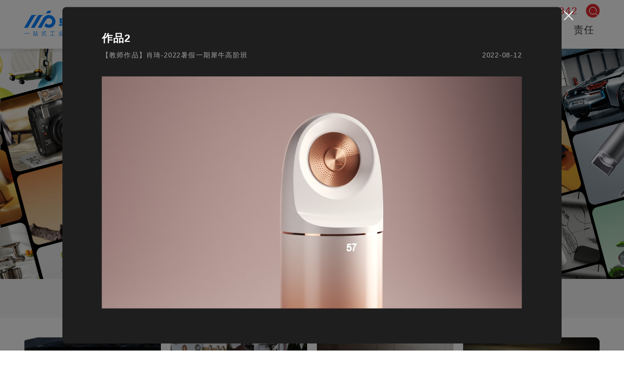

--- FILE ---
content_type: text/html; charset=utf-8
request_url: http://www.drowm.com/works/p20/p13/251.html
body_size: 27246
content:
<!--Works_list begin-->
<!DOCTYPE html>
<html lang="en">

<head>
    <!--head begin-->
    <meta charset="utf-8" />
<meta name="viewport" content="width=device-width, initial-scale=1, minimum-scale=1, maximum-scale=1">
<meta http-equiv="Content-Type" content="text/html; charset=utf-8" />
<meta http-equiv="X-UA-Compatible" content="IE=edge,chrome=1">
<title>作品2-长沙卓尔谟教育科技有限公司</title>
<meta name="description" content="犀牛建模渲染进阶班学员作品，Rhino 建模+KeyShot 渲染" />
<meta name="keywords" content="手绘与快题,建模与渲染,考研理论" />
<link rel="icon" href="/favicon.ico" mce_href="/favicon.ico" type="img/x-icon" />

<!-- CSS-COM -->
<link rel="stylesheet" href="/Jzw/Tpl/Home/Default/css/common.css">
<link rel="stylesheet" href="/Jzw/Tpl/Home/Default/css/banner.css">
<link rel="stylesheet" href="/Jzw/Tpl/Home/Default/css/right.css?t=2">
<link rel="stylesheet" href="/Jzw/Tpl/Home/Default/css/sys.css">
<link rel="stylesheet" href="/Jzw/Tpl/Home/Default/css/nav.css">
<link rel="stylesheet" href="/Jzw/Tpl/Home/Default/css/animate.min.css">
<link rel="stylesheet" href="/Jzw/Tpl/Home/Default/js/swiper/swiper-bundle.min.css">
<!-- CSS-PAGE -->
<link rel="stylesheet" href="/Jzw/Tpl/Home/Default/xm_zhuoermo/css/style.css?t=1768935183">
<link rel="stylesheet" href="/Jzw/Tpl/Home/Default/css/media.css">
<!-- JS-COM -->
<script src="/Jzw/Tpl/Home/Default/js/jquery-1.9.1.min.js" type="text/javascript"></script>
<script src="/Jzw/Tpl/Home/Default/js/public.js"></script>
<script src="/Jzw/Tpl/Home/Default/js/wow.min.js"></script>
<script src="/Jzw/Tpl/Home/Default/js/swiper/idangerous.swiper2.7.6.min.js"></script>
<script src="/Public/Js/layui/layui.js" charset="utf-8"></script>
<script src="/Public/Js/jovo_pub.js" charset="utf-8"></script>
<!-- <link href="/Jzw/Tpl/Home/Default/Public/public.css" rel="stylesheet"> -->
<script type="text/javascript" src="/Jzw/Tpl/Home/Default/Public/public.js"></script>

<!-- 设置视频显示图片 -->
<script>function returnThumb() { return "/Uploads/202212/63aa9f6023c61.jpg"; }</script>



<script>
    $(function() {
        fullWidth(".page_index .banner .swiper", 1920, 710);
        fullWidth(".page_index .banner .picbox", 1920, 710);
        var $toTop = $(".header .right .to_top");
        $toTop.click(function () {
            $('html,body').animate({
                scrollTop: 0
            }, 500);
        });
        // 添加类名
        function clickAddCla(cla, cur, fn) {
            var $name = $(cla);
            $name.click(function() {
                var $this = $(this);
                $this.siblings().removeClass(cur);
                $this.addClass(cur);
                fn && fn($this);
            });
        }
        function overAddCla(cla, cur, fn) {
            var $name = $(cla);
            $name.mouseover(function() {
                var $this = $(this);
                $this.siblings().removeClass(cur);
                $this.addClass(cur);
                fn && fn($this);
            });
        }
    });
</script>

    <!--head end-->
    <script type="application/javascript">
        $(function () {
            fullWidth(".page_works_list .banner .swiper", 1920, 710);
            fullWidth(".page_works_list .banner .picbox", 1920, 710);
            var $toTop = $(".header .right .to_top");
            $toTop.click(function () {
                $('html,body').animate({
                    scrollTop: 0
                }, 500);
            });
        })
    </script>
</head>

<body>
<!--top begin-->

<!-- 头部 -->
<div class="header">
    <div class="header_container contentbox">
        <div class="header_left">
            <a href="/" class="picbox" title="长沙卓尔谟教育科技有限公司">
                <div class="pic" style="background-image: url(/Jzw/Tpl/Home/Default/webimages/LOGO@2x.png)"></div>
            </a>
        </div>
        <div class="header_right">
            <div class="local">
                <div class="text">
                                                                <a href="/#banner-0" class="location" title="长沙">长沙</a>-                        <a href="/#banner-1" class="location" title="武汉">武汉</a>-                        <a href="/#banner-2" class="location" title="无锡">无锡</a>-                        <a href="/#banner-3" class="location" title="线上">线上</a>-                        <a href="/#banner-4" class="location" title="广州">广州</a>-                        <a href="/#banner-5" class="location" title="成都">成都</a>-                        <a href="/#banner-6" class="location" title="天津">天津</a>                </div>
                <div class="number">186-2758-9842</div>
                <div class="sousuo">
                    <div class="picbox">
                        <div class="pic" style="background-image: url(/Jzw/Tpl/Home/Default/webimages/top_sousuo.png);"></div>
                    </div>
                </div>
                <div class="input">
                    <input type="text" id="searchkey" placeholder="请输入搜索内容">
                </div>
                <script>
                    var swicth = false;
                    $(function (){
                        var $input = $(".header .input");
                        var searchKey = document.getElementById("searchkey");
                        searchKey.addEventListener("keyup", function (event){
                            /* 当回车时 */
                            if (event.key == 'Enter') $(".header .sousuo").click();
                        })
                        $(".header .sousuo").click(function () {
                            if($input.hasClass("active")) {
                                var key = $("#searchkey").val().trim();
                                if (key == "") {
                                    swicth = true;
                                    searchKey.focus();
                                    return layer.msg("请输入关键字");
                                }
                                window.location.href = "/search?keywords_=" + encodeURIComponent(key);
                            } else {
                                $input.addClass("active");
                                searchKey.focus();
                                var timeout = null;
                                searchKey.addEventListener("blur", function (){
                                    clearTimeout(timeout)
                                    swicth = false;
                                    /* 当光标离开时收起搜索框 */
                                    timeout = setTimeout(function (){
                                        if (!swicth) {
                                            $(".header .input").removeClass("active");
                                            /* 移除时间 */
                                            searchKey.removeEventListener("blur", function (){})
                                            /* 移除回车 */
                                            searchKey.removeEventListener("keyup", function (){})
                                        }
                                    }, 200)
                                }, true)
                            }
                        });
                        /* 监听窗口变化 */
                        document.addEventListener("visibilitychange", function(){
                            if (document.visibilityState == 'hidden') {
                                swicth = true;
                            } else if (document.visibilityState == 'visible') {
                                swicth = true;
                                searchKey.focus();
                            }
                        })
                    })
                </script>
            </div>
            <div class="navilist">
                <a href="/" class="navi " title="首页">首页</a>
                                <div class="navi ">
                        <a class="txt" href="/course/" title="课程">课程</a>
                                                                        <div class="itemlist">
                                                            <a href="/course/a1/" class="item" title="建模渲染"><div class="itemin">建模渲染</div></a>                                <a href="/course/p25/" class="item" title="手绘快题"><div class="itemin">手绘快题</div></a>                                <a href="/course/p26/" class="item" title="考研理论"><div class="itemin">考研理论</div></a>                                <a href="/course/p27/" class="item" title="作品集"><div class="itemin">作品集</div></a>                        </div>
                                            </div><div class="navi ">
                        <a class="txt" href="https://appy5pgqqtg2678.h5.xiaoeknow.com" title="网校">网校</a>
                                                                    </div><div class="navi ">
                        <a class="txt" href="/enroll/" title="招生">招生</a>
                                                                    </div><div class="navi ">
                        <a class="txt" href="/teachers/" title="师资">师资</a>
                                                                        <div class="itemlist">
                                                            <a href="/teachers/p16/" class="item" title="建模渲染"><div class="itemin">建模渲染</div></a>                                <a href="/teachers/p17/" class="item" title="手绘快题"><div class="itemin">手绘快题</div></a>                                <a href="/teachers/p18/" class="item" title="考研理论"><div class="itemin">考研理论</div></a>                                <a href="/teachers/p19/" class="item" title="作品集"><div class="itemin">作品集</div></a>                        </div>
                                            </div><div class="navi active">
                        <a class="txt" href="/works/" title="作品">作品</a>
                                                                        <div class="itemlist">
                                                            <a href="/works/p20/" class="item" title="建模渲染"><div class="itemin">建模渲染</div></a>                                <a href="/works/p21/" class="item" title="手绘快题"><div class="itemin">手绘快题</div></a>                                <a href="/works/p22/" class="item" title="作品集"><div class="itemin">作品集</div></a>                        </div>
                                            </div><div class="navi ">
                        <a class="txt" href="/news/" title="资讯">资讯</a>
                                                                        <div class="itemlist">
                                                            <a href="/news/a1/" class="item" title="公司动态"><div class="itemin">公司动态</div></a>                                <a href="/news/p11/" class="item" title="课程快讯"><div class="itemin">课程快讯</div></a>                                <a href="/news/p29/" class="item" title="招生简章"><div class="itemin">招生简章</div></a>                        </div>
                                            </div><div class="navi ">
                        <a class="txt" href="/about/" title="故事">故事</a>
                                                                    </div><div class="navi ">
                        <a class="txt" href="https://mp.weixin.qq.com/s/GE-sBA2K2mR8pLBnYWsOpA" title="绘虫">绘虫</a>
                                                                    </div><div class="navi ">
                        <a class="txt" href="/duty/" title="责任">责任</a>
                                                                    </div>            </div>
        </div>
    </div>
</div>
<div style="height: 100px"></div>

<!--top end-->

<!-- 作品页面导航 -->
<div class="page_works_list">
    <!-- 顶部banner轮播 -->
    <div class="banner">
        <div class="swiper">
            <div class="swiper-wrapper">
                                                    <div class="swiper-slide">
                        <a href="javascript:"  title="banner3" class="picbox">
                            <div class="pic"
                                 style="background-image: url(/Uploads/202409/66f8ff7c60e01.jpg)"></div>
                        </a>
                    </div>            </div>
            <div class="swiper-pagination"></div>
        </div>
    </div>
    <!-- 顶部分类 -->
    <div class="catebar">
        <div class="contentbox">
                        <a href="/works/p20/p12/" title="犀牛进阶班" class="item ">犀牛进阶班</a><a href="/works/p20/p13/" title="犀牛高阶班" class="item active">犀牛高阶班</a><a href="/works/p20/p14/" title="KS高级动画班" class="item ">KS高级动画班</a><a href="/works/p20/p15/" title="C4D商业渲染班" class="item ">C4D商业渲染班</a><a href="/works/p20/p16/" title="C4D商业动画班" class="item ">C4D商业动画班</a>        </div>
    </div>
    <!-- 作品列表展示 -->
    <div class="contentbox">
        <div class="itemlist jiazaibox"></div>
        <div class="tishi jiazaits" onclick="loadMore()">没有更多作品了</div>
    </div>
    <!-- 作品详情弹窗 -->
    <div class="shadow">
        <div class="close">
            <!-- <div class="picbox">
                <div class="pic" style="background-image: url(/Jzw/Tpl/Home/Default/webimages/close.png)"></div>
            </div> -->
        </div>
        <div class="propbox contentbox">
            <div class="close">
                <div class="picbox">
                    <div class="pic" style="background-image: url(/Jzw/Tpl/Home/Default/webimages/close.png)"></div>
                </div>
            </div>
            <div class="prop">
                <div class="titlebox">
                    <div class="atitle wtitle"></div>
                    <div class="btitle">
                        <div class="bleft wrowtype"></div>
                        <div class="bright wcreatetime"></div>
                    </div>
                </div>
                <!-- 图册 -->
                <div class="pic sys_scrollBox wimages"></div>
            </div>
        </div>
    </div>
</div>

<!--foot begin-->

<!-- 底部 -->
<div class="footer">
    <div class="footer_container contentbox">
        <div class="footer_left1">
            <div class="navi">
                <a href="/" title="长沙卓尔谟教育科技有限公司" class="navilogo">
                    <div class="picbox">
                        <div class="pic" style="background-image: url(/Jzw/Tpl/Home/Default/webimages/footerlog.png);"></div>
                    </div>
                </a>
                <div class="naviname">
                    <div class="nametitlea">长沙卓尔谟教育科技有限公司</div>
                    <div class="nametitleb">Changsha zhuoermo Education Technology Co., Ltd</div>
                </div>
                <div class="navilist">
                    <div class="lists">地址 ：长沙市岳麓区后湖小区综合楼3楼</div>
                    <div class="lists">
                        <div class="lists_in">电话 ： 186-2758-9842</div>
                        <div class="lists_in">QQ ：2953688188</div>
                    </div>
                    <div class="lists">
                        <div class="lists_in">邮箱 ：264258972@qq.com</div>
                        <div class="lists_in">传真：020-2235457894</div>
                    </div>
                    <div class="lists">
                        <div class="lists_in">
                            版权所有归长沙卓尔谟教育科技有限公司                        </div>
                        <a class="lists_in" href="https://beian.miit.gov.cn/" title="湘ICP备15001862号-1" target="_blank">湘ICP备15001862号-1</a>
                    </div>
                </div>
            </div>
        </div>
        <div class="footer_left2">
            <div class="subject">
                推荐课程
            </div>
            <div class="subjectlist">
                                <a href="/course/p27/16.html" class="listname" title="产品设计竞赛作品集">产品设计竞赛作品集</a><a href="/course/p27/17.html" class="listname" title="产品设计就业作品集">产品设计就业作品集</a><a href="/course/p27/18.html" class="listname" title="产品设计复试作品集">产品设计复试作品集</a><a href="/course/a1/1.html" class="listname" title="犀牛建模渲染进阶班">犀牛建模渲染进阶班</a><a href="/course/p25/6.html" class="listname" title="工业产品综合定校考研班">工业产品综合定校考研班</a><a href="/course/p26/11.html" class="listname" title="工业设计考研史论80讲">工业设计考研史论80讲</a>            </div>
        </div>
        <div class="footer_right1">
            <div class="companyabout">
                企业相关
            </div>
            <div class="companylist">
                <a href="/about/" class="entry" title="关于我们">关于我们</a>
                <a href="/news/" class="entry" title="新闻与活动">新闻与活动</a>
                <a href="/works/" class="entry" title="作品案例">作品案例</a>
            </div>
            <div class="companyicon">
                                                    <a href="javascript:"  title="微博" class="icons">
                        <div class="QR">
                            <div class="picbox">
                                <div class="pic" style="background-image: url(/Uploads/202305/64758de86b12f.jpg);"></div>
                            </div>
                        </div>
                        <div class="icons_in">
                            <div class="picbox">
                                <div class="pic" style="background-image: url(/Jzw/Tpl/Home/Default/webimages/footericon1.png);"></div>
                            </div>
                        </div>
                    </a>                    <a href="javascript:"  title="微信" class="icons">
                        <div class="QR">
                            <div class="picbox">
                                <div class="pic" style="background-image: url(/Uploads/202305/6475c8a5f0718.jpg);"></div>
                            </div>
                        </div>
                        <div class="icons_in">
                            <div class="picbox">
                                <div class="pic" style="background-image: url(/Jzw/Tpl/Home/Default/webimages/footericon2.png);"></div>
                            </div>
                        </div>
                    </a>                    <a href="javascript:"  title="抖音" class="icons">
                        <div class="QR">
                            <div class="picbox">
                                <div class="pic" style="background-image: url(/Uploads/202305/64758d7d02895.jpg);"></div>
                            </div>
                        </div>
                        <div class="icons_in">
                            <div class="picbox">
                                <div class="pic" style="background-image: url(/Jzw/Tpl/Home/Default/webimages/footericon3.png);"></div>
                            </div>
                        </div>
                    </a>            </div>
        </div>
        <div class="footer_right2">
            <div class="mark">
                <div class="picbox">
                    <div class="pic" style="background-image: url(/Uploads/202406/66627ca973599.png);"></div>
                </div>
            </div>
            <div class="t1">
                扫码进入官方公众号
            </div>
        </div>
    </div>
</div>

<!--right begin-->
<!-- 右侧 -->
<div class="right_nav right_nav_new">
    <div class="right_nav_box">
        <ul>
            <li class="li1" style="left: 0;">
                <a href="http://wpa.qq.com/msgrd?v=3&uin=2953688188&site=长沙卓尔谟教育科技有限公司&menu=yes" title="在线咨询" target="_blank"><i
                        class="zx"></i><span>在线咨询</span></a>
            </li>
            <li class="li2" style="left: 0;">
                <a href="javascript:" title="联系电话"><i class="phone"></i><span>186-2758-9842</span></a>
            </li>
            <li class="li3" style="left: 0;">
                <a href="http://wpa.qq.com/msgrd?v=3&uin=2953688188&site=长沙卓尔谟教育科技有限公司&menu=yes" title="QQ咨询" target="_blank"><i class="qq"></i></a>
            </li>
            <li class="li4" id="rt_ewm" style="left: 0;">
                <a href="JavaScript:" title="微信"><i class="weixin"></i></a>
                <p class="ewm_pic"><img src="/Uploads/202406/66627ca973599.png" alt="微信"></p>
            </li>
            <li class="li5 fh_top" style="left: 0;">
                <a title="返回顶部"><i class="scor_top"></i><span>返回顶部</span></a>
            </li>
        </ul>
    </div>
</div>

<!--right end-->

<!-- 公用 -->
<script>
    $(function () {
        new WOW().init();
    })
</script>



<!--foot end-->
<!-- 页面 -->
<script type="text/javascript">
    var isend = 0, islock = 0, page = 1;
    var worksList = [];
    var worksIndex = 0;
    //滚动加载更多
    function loadMore() {
        // 上一次请求没回来 不进行下一次请求
        if (islock == 1 || isend == 1) return false;
        islock = 1;
        page++;
        $(".jiazaits").html("加载中...");
        ajax_works_submit(page, "12"); //调用加载更多
    }

    function html_output(result) {
        islock = 0;
        if (result.status == 1) {
            isend = result.isend;
            if (result.list != null) {
                var htmlval = backhtml(result);
                $(".jiazaibox").append(htmlval);
                $(".jiazaits").html("点击加载更多");
                setTimeout(function () {
                    fall(".page_works_list .contentbox .itemlist", ".page_works_list .contentbox .itemlist .itembox", 20);
                }, 500)

            }
            if (isend == 1) $(".jiazaits").html("没有更多内容了");
        } else $(".jiazaits").html("没有更多内容了");
    }
    function backhtml(result){
        var htmlval = "";
        $.each(result.list, function (index, value) {
            worksList.push(value);
            htmlval +=
                '<a href="javascript:;" onclick="openWork(' + worksIndex + ')" class="itembox" title="' + value.title + '">' +
                '  <div class="item">' +
                '     <div class="picbox">' +
                '       <div class="pic" style="background-image: url(' + value.thumb + ')"><img src="' + value.thumb + '" alt="' + value.title + '"></div>' +
                '     </div>' +
                '  </div>' +
                '</a>';
            worksIndex++;
        });
        return htmlval;
    }

    $(function () {
        ajax_works_submit(page, "12");
    });
</script>
<script>
    var sw2, sw3;
    $(function () {
        // 顶部banner图
        var sw1 = new Swiper(".banner .swiper", {
            pagination: '.swiper-pagination',
            paginationClickable: true,
        });
    })
    window.addEventListener("load", function () {
        $(function () {
            // 作品详情弹窗
            var $prop = $(".page_works_list .shadow");
            var $close = $(".page_works_list .shadow .close");
            $close.click(function () {
                $prop.fadeOut();
                sw2.destroy(false);
                sw3.destroy(false);
            });

            // 瀑布流布局
            $(window).resize(function () {
                fall(".page_works_list .contentbox .itemlist", ".page_works_list .contentbox .itemlist .itembox", 20);
            });
        });
    });
    function writeWork(works) {
        var dialog = $(".shadow");
        dialog.find(".wtitle").html(works.title);
        var wrowtype = (works.rowtype > 0 ? "【教师作品】" : "【学生作品】") + works.source;
        dialog.find(".wrowtype").html(wrowtype);
        dialog.find(".wcreatetime").html(works.createtime);
        var wimages = '';
        works.images.forEach(function (value) {
            wimages += '<img src="' + value.filepath + '" alt="' + works.title + '">';
        })
        dialog.find(".wimages").html(wimages);
        $(".page_works_list .shadow").fadeIn();
        // 作品详情弹窗轮播图
        // var $sw3Slide = $(".sw3 .swiper-slide");
        // $($sw3Slide.children()[0]).addClass("active");
        // sw2 = new Swiper(".shadow .sw2 .swiper", {
        //     onSlideChangeStart: function (swiper) {
        //         sw3.swipeTo(sw2.activeIndex, 1000, false);
        //         $($sw3Slide.children()).removeClass("active");
        //         $($sw3Slide.children()[sw2.activeIndex]).addClass("active");
        //     }
        // });
        // sw3 = new Swiper(".shadow .sw3 .swiper", {
        //     slidesPerView: 5,
        //     onSlideClick: function () {
        //         sw2.swipeTo(sw3.clickedSlideIndex, 1000, false);
        //         $($sw3Slide.children()).removeClass("active");
        //         $($sw3Slide.children()[sw3.clickedSlideIndex]).addClass("active");
        //     }
        // });
        // sw2.swipeTo(sw3.activeIndex, 1000, false);
        // sw2.reInit();
        // sw3.reInit()
    }
    // 作品详情弹窗
    function openWork(index, id) {
        var works = [];
        if (id > 0) {
            myajax("/index.php?g=Home&m=Index&a=getWorks", { id: id }, "json", "get",
                true, callback);
            function callback(res) {
                myajax_close(function () {});
                if (res.status == "1") {
                    writeWork(res.data)
                } else {
                    la_open(res.msg, 2, function () {});
                }
            }

        } else {
            writeWork(worksList[index])
        }
    }
</script>
</body>

</html>

<!--Works_list end-->
<script type="application/javascript">
    $(function(){
        openWork(0, 251)
    })
</script>

--- FILE ---
content_type: text/html; charset=utf-8
request_url: http://www.drowm.com/index.php?g=Home&m=Index&a=worksData&p=1&catid=12
body_size: 13505
content:
{"status":1,"list":[{"id":"1","catid":"12","userid":"0","username":"","title":"\u5954\u9a70\u6865\u8f66\u5efa\u6a21\u6e32\u67d3","thumb":"\/Uploads\/202305\/6475b5b28419c.jpg","keywords":"","description":"\u7280\u725b\u5efa\u6a21\u6e32\u67d3\u8fdb\u9636\u73ed\u5b66\u5458\u4f5c\u54c1\uff0cRhino \u5efa\u6a21+KeyShot \u6e32\u67d3","content":"","wap_content":"","url":"\/works\/p20\/p13\/1.html","posid":"0","status":"1","istop":"0","ishome":"1","istime":"0","terminal":"0","tags":"","listorder":"0","hits":"4649","createtime":"2023-05-30","updatetime":"1685439786","lang":"1","seo_title":"\u4f5c\u54c11","seo_keywords":"","seo_description":"","images":[{"filepath":"\/Uploads\/202305\/6475c2c2e36c4.jpg","name":"\u957f\u6c99\u5353\u5c14\u8c1f\u6559\u80b2\u79d1\u6280\u6709\u9650\u516c\u53f8","remark":"","sort":null}],"rowtype":"24,34","source":"2023\u5bd2\u5047\u4e00\u671f\u7280\u725b\u9ad8\u9636\u73ed","pospic":"\/Uploads\/202305\/6475b600ecbe8.jpg"},{"id":"444","catid":"12","userid":"0","username":"","title":"\u7280\u725b\u9ad8\u9636","thumb":"\/Uploads\/202305\/647457ddb5137.jpg","keywords":"","description":"\u7280\u725b\u5efa\u6a21\u6e32\u67d3\u8fdb\u9636\u73ed\u5b66\u5458\u4f5c\u54c1\uff0cRhino \u5efa\u6a21+KeyShot \u6e32\u67d3","content":"","wap_content":"","url":"\/works\/p20\/p13\/444.html","posid":"0","status":"1","istop":"0","ishome":"0","istime":"0","terminal":"0","tags":"","listorder":"0","hits":"208","createtime":"2023-05-30","updatetime":"1685437967","lang":"1","seo_title":"\u4f5c\u54c12","seo_keywords":"","seo_description":"","images":[{"filepath":"\/Uploads\/202212\/63aaa0aa065a2.jpg","name":"\u957f\u6c99\u5353\u5c14\u8c1f\u6559\u80b2\u79d1\u6280\u6709\u9650\u516c\u53f8","remark":"","sort":null}],"rowtype":"16,36,45","source":"2023\u6691\u5047\u4e00\u671f\u7280\u725b\u9ad8\u9636\u73ed","pospic":""},{"id":"256","catid":"12","userid":"0","username":"","title":"\u4f5c\u54c12","thumb":"\/Uploads\/202212\/63aaa0095f3eb.jpg","keywords":"","description":"\u7280\u725b\u5efa\u6a21\u6e32\u67d3\u8fdb\u9636\u73ed\u5b66\u5458\u4f5c\u54c1\uff0cRhino \u5efa\u6a21+KeyShot \u6e32\u67d3","content":"","wap_content":"","url":"\/works\/p20\/p13\/256.html","posid":"0","status":"1","istop":"0","ishome":"0","istime":"0","terminal":"0","tags":"","listorder":"0","hits":"183","createtime":"2022-08-12","updatetime":"1672126483","lang":"1","seo_title":"\u4f5c\u54c12","seo_keywords":"","seo_description":"","images":[{"filepath":"\/Uploads\/202212\/63aaa0107c0c6.jpg","name":"\u957f\u6c99\u5353\u5c14\u8c1f\u6559\u80b2\u79d1\u6280\u6709\u9650\u516c\u53f8","remark":"","sort":"0"}],"rowtype":"36","source":"\u8096\u7426-2022\u6691\u5047\u4e00\u671f\u7280\u725b\u9ad8\u9636\u73ed","pospic":""},{"id":"257","catid":"12","userid":"0","username":"","title":"\u4f5c\u54c12","thumb":"\/Uploads\/202212\/63aaa0244a547.jpg","keywords":"","description":"\u7280\u725b\u5efa\u6a21\u6e32\u67d3\u8fdb\u9636\u73ed\u5b66\u5458\u4f5c\u54c1\uff0cRhino \u5efa\u6a21+KeyShot \u6e32\u67d3","content":"","wap_content":"","url":"\/works\/p20\/p13\/257.html","posid":"0","status":"1","istop":"0","ishome":"0","istime":"0","terminal":"0","tags":"","listorder":"0","hits":"196","createtime":"2022-08-12","updatetime":"1672126510","lang":"1","seo_title":"\u4f5c\u54c12","seo_keywords":"","seo_description":"","images":[{"filepath":"\/Uploads\/202212\/63aaa02c449c7.jpg","name":"\u957f\u6c99\u5353\u5c14\u8c1f\u6559\u80b2\u79d1\u6280\u6709\u9650\u516c\u53f8","remark":"","sort":"0"}],"rowtype":"36","source":"\u8096\u7426-2022\u6691\u5047\u4e00\u671f\u7280\u725b\u9ad8\u9636\u73ed","pospic":""},{"id":"258","catid":"12","userid":"0","username":"","title":"\u4f5c\u54c12","thumb":"\/Uploads\/202212\/63aaa04c287a4.jpg","keywords":"","description":"\u7280\u725b\u5efa\u6a21\u6e32\u67d3\u8fdb\u9636\u73ed\u5b66\u5458\u4f5c\u54c1\uff0cRhino \u5efa\u6a21+KeyShot \u6e32\u67d3","content":"","wap_content":"","url":"\/works\/p20\/p13\/258.html","posid":"0","status":"1","istop":"0","ishome":"0","istime":"0","terminal":"0","tags":"","listorder":"0","hits":"174","createtime":"2022-08-12","updatetime":"1672126552","lang":"1","seo_title":"\u4f5c\u54c12","seo_keywords":"","seo_description":"","images":[{"filepath":"\/Uploads\/202212\/63aaa05478c4f.jpg","name":"\u957f\u6c99\u5353\u5c14\u8c1f\u6559\u80b2\u79d1\u6280\u6709\u9650\u516c\u53f8","remark":"","sort":"0"}],"rowtype":"36","source":"\u8096\u7426-2022\u6691\u5047\u4e00\u671f\u7280\u725b\u9ad8\u9636\u73ed","pospic":""},{"id":"259","catid":"12","userid":"0","username":"","title":"\u4f5c\u54c12","thumb":"\/Uploads\/202212\/63aaa073c15c8.jpg","keywords":"","description":"\u7280\u725b\u5efa\u6a21\u6e32\u67d3\u8fdb\u9636\u73ed\u5b66\u5458\u4f5c\u54c1\uff0cRhino \u5efa\u6a21+KeyShot \u6e32\u67d3","content":"","wap_content":"","url":"\/works\/p20\/p13\/259.html","posid":"0","status":"1","istop":"0","ishome":"0","istime":"0","terminal":"0","tags":"","listorder":"0","hits":"177","createtime":"2022-08-12","updatetime":"1672126592","lang":"1","seo_title":"\u4f5c\u54c12","seo_keywords":"","seo_description":"","images":[{"filepath":"\/Uploads\/202212\/63aaa07be528d.jpg","name":"\u957f\u6c99\u5353\u5c14\u8c1f\u6559\u80b2\u79d1\u6280\u6709\u9650\u516c\u53f8","remark":"","sort":"0"}],"rowtype":"36","source":"\u8096\u7426-2022\u6691\u5047\u4e00\u671f\u7280\u725b\u9ad8\u9636\u73ed","pospic":""},{"id":"260","catid":"12","userid":"0","username":"","title":"\u4f5c\u54c12","thumb":"\/Uploads\/202212\/63aaa08b8c7f7.jpg","keywords":"","description":"\u7280\u725b\u5efa\u6a21\u6e32\u67d3\u8fdb\u9636\u73ed\u5b66\u5458\u4f5c\u54c1\uff0cRhino \u5efa\u6a21+KeyShot \u6e32\u67d3","content":"","wap_content":"","url":"\/works\/p20\/p13\/260.html","posid":"0","status":"1","istop":"0","ishome":"0","istime":"0","terminal":"0","tags":"","listorder":"0","hits":"166","createtime":"2022-08-12","updatetime":"1672126612","lang":"1","seo_title":"\u4f5c\u54c12","seo_keywords":"","seo_description":"","images":[{"filepath":"\/Uploads\/202212\/63aaa09257b41.jpg","name":"\u957f\u6c99\u5353\u5c14\u8c1f\u6559\u80b2\u79d1\u6280\u6709\u9650\u516c\u53f8","remark":"","sort":"0"}],"rowtype":"36","source":"\u8096\u7426-2022\u6691\u5047\u4e00\u671f\u7280\u725b\u9ad8\u9636\u73ed","pospic":""},{"id":"261","catid":"12","userid":"0","username":"","title":"\u4f5c\u54c12","thumb":"\/Uploads\/202212\/63aaa0a22c10d.jpg","keywords":"","description":"\u7280\u725b\u5efa\u6a21\u6e32\u67d3\u8fdb\u9636\u73ed\u5b66\u5458\u4f5c\u54c1\uff0cRhino \u5efa\u6a21+KeyShot \u6e32\u67d3","content":"","wap_content":"","url":"\/works\/p20\/p13\/261.html","posid":"0","status":"1","istop":"0","ishome":"0","istime":"0","terminal":"0","tags":"","listorder":"0","hits":"193","createtime":"2022-08-12","updatetime":"1672126635","lang":"1","seo_title":"\u4f5c\u54c12","seo_keywords":"","seo_description":"","images":[{"filepath":"\/Uploads\/202212\/63aaa0aa065a2.jpg","name":"\u957f\u6c99\u5353\u5c14\u8c1f\u6559\u80b2\u79d1\u6280\u6709\u9650\u516c\u53f8","remark":"","sort":"0"}],"rowtype":"36","source":"\u8096\u7426-2022\u6691\u5047\u4e00\u671f\u7280\u725b\u9ad8\u9636\u73ed","pospic":""},{"id":"28","catid":"12","userid":"0","username":"","title":"\u4f5c\u54c13","thumb":"\/Uploads\/202212\/63aa92bc2ed44.jpg","keywords":"","description":"\u7280\u725b\u5efa\u6a21\u6e32\u67d3\u8fdb\u9636\u73ed\u5b66\u5458\u4f5c\u54c1\uff0cRhino \u5efa\u6a21+KeyShot \u6e32\u67d3","content":"","wap_content":"","url":"\/works\/p20\/p13\/28.html","posid":"0","status":"1","istop":"0","ishome":"1","istime":"0","terminal":"0","tags":"","listorder":"0","hits":"3753","createtime":"2022-08-12","updatetime":"1672123080","lang":"1","seo_title":"\u4f5c\u54c13","seo_keywords":"","seo_description":"","images":[{"filepath":"\/Uploads\/202212\/63aa92c4c8a62.jpg","name":"\u957f\u6c99\u5353\u5c14\u8c1f\u6559\u80b2\u79d1\u6280\u6709\u9650\u516c\u53f8","remark":"","sort":"0"}],"rowtype":"32","source":"\u8096\u7426-2022\u6691\u5047\u4e00\u671f\u7280\u725b\u9ad8\u9636\u73ed","pospic":"\/Uploads\/202212\/638d681944395.jpg"},{"id":"29","catid":"12","userid":"0","username":"","title":"\u4f5c\u54c13","thumb":"\/Uploads\/202212\/63aa92da84d81.jpg","keywords":"","description":"\u7280\u725b\u5efa\u6a21\u6e32\u67d3\u8fdb\u9636\u73ed\u5b66\u5458\u4f5c\u54c1\uff0cRhino \u5efa\u6a21+KeyShot \u6e32\u67d3","content":"","wap_content":"","url":"\/works\/p20\/p13\/29.html","posid":"0","status":"1","istop":"0","ishome":"0","istime":"0","terminal":"0","tags":"","listorder":"0","hits":"175","createtime":"2022-08-12","updatetime":"1672123106","lang":"1","seo_title":"\u4f5c\u54c13","seo_keywords":"","seo_description":"","images":[{"filepath":"\/Uploads\/202212\/63aa92e0e62e7.jpg","name":"\u957f\u6c99\u5353\u5c14\u8c1f\u6559\u80b2\u79d1\u6280\u6709\u9650\u516c\u53f8","remark":"","sort":"0"}],"rowtype":"10","source":"\u8096\u7426-2022\u6691\u5047\u4e00\u671f\u7280\u725b\u9ad8\u9636\u73ed","pospic":""},{"id":"30","catid":"12","userid":"0","username":"","title":"\u4f5c\u54c14\uff01","thumb":"\/Uploads\/202212\/63aa92f5cdd64.jpg","keywords":"","description":"\u7280\u725b\u5efa\u6a21\u6e32\u67d3\u8fdb\u9636\u73ed\u5b66\u5458\u4f5c\u54c1\uff0cRhino \u5efa\u6a21+KeyShot \u6e32\u67d3","content":"","wap_content":"","url":"\/works\/p20\/p13\/30.html","posid":"0","status":"1","istop":"0","ishome":"0","istime":"0","terminal":"0","tags":"","listorder":"0","hits":"170","createtime":"2022-08-12","updatetime":"1672123133","lang":"1","seo_title":"\u4f5c\u54c14\uff01","seo_keywords":"","seo_description":"","images":[{"filepath":"\/Uploads\/202212\/63aa92fac2219.jpg","name":"\u957f\u6c99\u5353\u5c14\u8c1f\u6559\u80b2\u79d1\u6280\u6709\u9650\u516c\u53f8","remark":"","sort":"0"}],"rowtype":"10","source":"\u8096\u7426-2022\u6691\u5047\u4e00\u671f\u7280\u725b\u9ad8\u9636\u73ed","pospic":""},{"id":"31","catid":"12","userid":"0","username":"","title":"\u4f5c\u54c11","thumb":"\/Uploads\/202212\/63aa930c5c1a6.jpg","keywords":"","description":"\u7280\u725b\u5efa\u6a21\u6e32\u67d3\u8fdb\u9636\u73ed\u5b66\u5458\u4f5c\u54c1\uff0cRhino \u5efa\u6a21+KeyShot \u6e32\u67d3","content":"","wap_content":"","url":"\/works\/p20\/p13\/31.html","posid":"0","status":"1","istop":"0","ishome":"0","istime":"0","terminal":"0","tags":"","listorder":"0","hits":"190","createtime":"2022-08-12","updatetime":"1672123159","lang":"1","seo_title":"\u4f5c\u54c11","seo_keywords":"","seo_description":"","images":[{"filepath":"\/Uploads\/202212\/63aa93154ac7d.jpg","name":"\u957f\u6c99\u5353\u5c14\u8c1f\u6559\u80b2\u79d1\u6280\u6709\u9650\u516c\u53f8","remark":"","sort":"0"}],"rowtype":"25","source":"\u8096\u7426-2022\u6691\u5047\u4e00\u671f\u7280\u725b\u9ad8\u9636\u73ed","pospic":""},{"id":"32","catid":"12","userid":"0","username":"","title":"\u4f5c\u54c13","thumb":"\/Uploads\/202212\/63aa9327492dc.jpg","keywords":"","description":"\u7280\u725b\u5efa\u6a21\u6e32\u67d3\u8fdb\u9636\u73ed\u5b66\u5458\u4f5c\u54c1\uff0cRhino \u5efa\u6a21+KeyShot \u6e32\u67d3","content":"","wap_content":"","url":"\/works\/p20\/p13\/32.html","posid":"0","status":"1","istop":"0","ishome":"0","istime":"0","terminal":"0","tags":"","listorder":"0","hits":"173","createtime":"2022-08-12","updatetime":"1672123182","lang":"1","seo_title":"\u4f5c\u54c13","seo_keywords":"","seo_description":"","images":[{"filepath":"\/Uploads\/202212\/63aa932d52264.jpg","name":"\u957f\u6c99\u5353\u5c14\u8c1f\u6559\u80b2\u79d1\u6280\u6709\u9650\u516c\u53f8","remark":"","sort":"0"}],"rowtype":"25","source":"\u8096\u7426-2022\u6691\u5047\u4e00\u671f\u7280\u725b\u9ad8\u9636\u73ed","pospic":""},{"id":"33","catid":"12","userid":"0","username":"","title":"\u4f5c\u54c13","thumb":"\/Uploads\/202212\/63aa933ca08c9.jpg","keywords":"","description":"\u7280\u725b\u5efa\u6a21\u6e32\u67d3\u8fdb\u9636\u73ed\u5b66\u5458\u4f5c\u54c1\uff0cRhino \u5efa\u6a21+KeyShot \u6e32\u67d3","content":"","wap_content":"","url":"\/works\/p20\/p13\/33.html","posid":"0","status":"1","istop":"0","ishome":"0","istime":"0","terminal":"0","tags":"","listorder":"0","hits":"187","createtime":"2022-08-12","updatetime":"1672123203","lang":"1","seo_title":"\u4f5c\u54c13","seo_keywords":"","seo_description":"","images":[{"filepath":"\/Uploads\/202212\/63aa93423ce40.jpg","name":"\u957f\u6c99\u5353\u5c14\u8c1f\u6559\u80b2\u79d1\u6280\u6709\u9650\u516c\u53f8","remark":"","sort":"0"}],"rowtype":"20","source":"\u8096\u7426-2022\u6691\u5047\u4e00\u671f\u7280\u725b\u9ad8\u9636\u73ed","pospic":""},{"id":"34","catid":"12","userid":"0","username":"","title":"\u4f5c\u54c15","thumb":"\/Uploads\/202212\/63aa935f9bcbb.jpg","keywords":"","description":"\u7280\u725b\u5efa\u6a21\u6e32\u67d3\u8fdb\u9636\u73ed\u5b66\u5458\u4f5c\u54c1\uff0cRhino \u5efa\u6a21+KeyShot \u6e32\u67d3","content":"","wap_content":"","url":"\/works\/p20\/p13\/34.html","posid":"0","status":"1","istop":"0","ishome":"0","istime":"0","terminal":"0","tags":"","listorder":"0","hits":"186","createtime":"2022-08-12","updatetime":"1672123238","lang":"1","seo_title":"\u4f5c\u54c15","seo_keywords":"","seo_description":"","images":[{"filepath":"\/Uploads\/202212\/63aa9364d0e15.jpg","name":"\u957f\u6c99\u5353\u5c14\u8c1f\u6559\u80b2\u79d1\u6280\u6709\u9650\u516c\u53f8","remark":"","sort":"0"}],"rowtype":"15","source":"\u8096\u7426-2022\u6691\u5047\u4e00\u671f\u7280\u725b\u9ad8\u9636\u73ed","pospic":""}],"count":"65","isend":0}

--- FILE ---
content_type: text/html; charset=utf-8
request_url: http://www.drowm.com/index.php?g=Home&m=Index&a=getWorks&id=251
body_size: 1130
content:
{"status":1,"data":{"id":"251","catid":"12","userid":"0","username":"","title":"\u4f5c\u54c12","thumb":"\/Uploads\/202212\/63aa9f6023c61.jpg","keywords":"","description":"\u7280\u725b\u5efa\u6a21\u6e32\u67d3\u8fdb\u9636\u73ed\u5b66\u5458\u4f5c\u54c1\uff0cRhino \u5efa\u6a21+KeyShot \u6e32\u67d3","content":"","wap_content":"","url":"\/works\/p20\/p13\/251.html","posid":"0","status":"1","istop":"0","ishome":"0","istime":"0","terminal":"0","tags":"","listorder":"0","hits":"186","createtime":"2022-08-12","updatetime":"1672126314","lang":"1","seo_title":"\u4f5c\u54c12","seo_keywords":"","seo_description":"","images":[{"filepath":"\/Uploads\/202212\/63aa9f6897f80.jpg","name":"\u957f\u6c99\u5353\u5c14\u8c1f\u6559\u80b2\u79d1\u6280\u6709\u9650\u516c\u53f8","remark":"","sort":"0"}],"rowtype":"36","source":"\u8096\u7426-2022\u6691\u5047\u4e00\u671f\u7280\u725b\u9ad8\u9636\u73ed","pospic":""}}

--- FILE ---
content_type: text/css
request_url: http://www.drowm.com/Jzw/Tpl/Home/Default/css/common.css
body_size: 2205
content:
@charset "utf-8";html,body{height:100%}html{-webkit-text-size-adjust:100%;-ms-text-size-adjust:100%;-webkit-overflow-scrolling:touch}input[type="submit"],input[type="reset"],input[type="button"],input{resize:none;border:none}body,div,ul,li,ol,h1,h2,h3,h4,h5,h6,input,textarea,select,p,dl,dt,dd,a,img,button,form,table,th,tr,td,tbody,article,aside,details,figcaption,figure,footer,header,hgroup,menu,nav,section{-webkit-tap-highlight-color:rgba(0,0,0,0)}article,aside,details,figcaption,figure,footer,header,hgroup,menu,nav,section{display:block}body,div,ul,li,ol,h1,h2,h3,h4,h5,h6,input,textarea,select,p,dl,dt,dd,a,img,button,form,table,th,tr,td,tbody,article,aside,details,figcaption,figure,footer,header,hgroup,menu,nav,section{margin:0;padding:0}body{font:12px/1.5 'Microsoft YaHei','PingFang','Arial';color:#333333;background-color:#F7F7F7}em,i{font-style:normal}ul,li{list-style-type:none}.clearfix:after{content:"";display:block;visibility:hidden;height:0;clear:both}.clearfix{zoom:1}a{text-decoration:none;color:#333333;font-family:'Microsoft YaHei','PingFang','Arial'}a:hover{text-decoration:none}ul,ol{list-style:none}h1,h2,h3,h4,h5,h6{font-size:100%;font-family:'Microsoft YaHei','PingFang','Arial'}img{border:none}input,textarea{font-family:'Microsoft YaHei','PingFang','Arial'}a:link,a:active,a:visited,a:hover{-webkit-tap-highlight-color:rgba(0,0,0,0);-webkit-tap-highlight-color:transparent}.sys_line1{overflow:hidden;text-overflow:ellipsis;display:-webkit-box;-webkit-box-orient:vertical;-webkit-line-clamp:1}.sys_line2{overflow:hidden;text-overflow:ellipsis;display:-webkit-box;-webkit-box-orient:vertical;-webkit-line-clamp:2}.sys_line3{overflow:hidden;text-overflow:ellipsis;display:-webkit-box;-webkit-box-orient:vertical;-webkit-line-clamp:3}.hei10{height:10px}.hei20{height:20px}.hei30{height:30px}.hei40{height:40px}.hei50{height:50px}.hei60{height:60px}.hei70{height:70px}.hei80{height:80px}.hei90{height:90px}.hei100{height:100px}.hei110{height:110px}.hei120{height:120px}.hei130{height:130px}.hei140{height:140px}.hei150{height:150px}.hei160{height:160px}.hei170{height:170px}.hei180{height:180px}.hei190{height:190px}.hei200{height:200px}/*# sourceMappingURL=./common.css.map */

--- FILE ---
content_type: text/css
request_url: http://www.drowm.com/Jzw/Tpl/Home/Default/css/banner.css
body_size: 5502
content:
@charset "utf-8";.sys_bannerbox1 .swiper-container{height:500px}.sys_bannerbox1 .swiper-container .swiper-slide{background-position:center;background-size:cover}.sys_bannerbox1 .swiper-container .swiper-slide .videobox{display:block;position:relative;height:100%;overflow:hidden}.sys_bannerbox1 .swiper-container .swiper-slide .videobox .video1_open{position:absolute;top:50%;left:50%;margin-top:-40px;margin-left:-40px;border:#FFF 3px solid;border-radius:100px;width:80px;height:80px;overflow:hidden;z-index:14}.sys_bannerbox1 .swiper-container .swiper-slide .videobox .video1_open:hover i{border-color:transparent transparent transparent #253F8F}.sys_bannerbox1 .swiper-container .swiper-slide .videobox .video1_open i{display:block;width:0;height:0;border-width:20px 0 20px 30px;border-style:solid;border-color:transparent transparent transparent #fff;position:absolute;top:50%;left:50%;margin-left:-10px;margin-top:-20px}.sys_bannerbox1 .swiper-container .swiper-slide .videobox .video1_open_back{position:absolute;top:0;left:0;display:block;width:100%;height:100%;background:rgba(0,0,0,0.1);z-index:13}.sys_bannerbox1 .swiper-container .swiper-pagination{position:absolute;z-index:20;left:0;right:0;bottom:30px;margin:auto;text-align:center}.sys_bannerbox1 .swiper-container .swiper-pagination-switch{display:inline-block;width:10px;height:10px;border-radius:10px;background:#999999;margin-right:10px;opacity:.8;cursor:pointer}.sys_bannerbox1 .swiper-container .swiper-visible-switch{background:#999999}.sys_bannerbox1 .swiper-container .swiper-active-switch{width:20px;background:#253F8F}.sys_bannerbox1 .swiper-container .arrow-left{background:url(/html/pc/images/banner1/prev.png) no-repeat;background-size:cover;position:absolute;left:5%;top:0;bottom:0;margin:auto;width:56px;height:56px;cursor:pointer}.sys_bannerbox1 .swiper-container .arrow-left:hover{opacity:.6}.sys_bannerbox1 .swiper-container .arrow-right{background:url(/html/pc/images/banner1/next.png) no-repeat;background-size:cover;position:absolute;right:5%;top:0;bottom:0;margin:auto;width:56px;height:56px;cursor:pointer}.sys_bannerbox1 .swiper-container .arrow-right:hover{opacity:.6}.sys_bannerbox2{width:100%;height:785px;white-space:nowrap;margin:0 auto;overflow:hidden;position:relative;z-index:1}.sys_bannerbox2 .loading{position:absolute;top:50%;right:50%;z-index:10000;margin:-16px -16px;color:#fff;text-indent:-9999em;overflow:hidden;background:url('/html/pc/images/banner2/ajax-loader.gif') no-repeat left top;width:31px;height:31px}.sys_bannerbox2 .banner_m{width:50%;height:785px;display:inline-block;position:relative}.sys_bannerbox2 .wrapper{*float:left;width:100%;height:785px;display:inline-block;position:relative;left:-967px}.sys_bannerbox2 .wrapper #sys_bannerbox2_slideshow{width:100%;height:785px}.sys_bannerbox2 .wrapper #sys_bannerbox2_slideshow ul{display:none}.sys_bannerbox2 .wrapper .box_skitter{position:relative;background:none}.sys_bannerbox2 .wrapper .box_skitter ul{display:none}.sys_bannerbox2 .wrapper .box_skitter .container_skitter{overflow:hidden;position:relative}.sys_bannerbox2 .wrapper .box_skitter .image{overflow:hidden}.sys_bannerbox2 .wrapper .box_skitter .image img{display:none}.sys_bannerbox2 .wrapper .box_skitter .box_clone{position:absolute;top:0;left:0;width:100px;overflow:hidden;display:none;z-index:20}.sys_bannerbox2 .wrapper .box_skitter .box_clone img{position:absolute;top:0;left:0;z-index:20}.sys_bannerbox2 .wrapper .box_skitter .prev_button{position:absolute;top:50%;left:10%;z-index:100;width:56px;height:56px;margin-top:-28px;overflow:hidden;background:url('/html/pc/images/banner2/prev.png') no-repeat left top !important}.sys_bannerbox2 .wrapper .box_skitter .next_button{position:absolute;top:50%;right:10%;z-index:100;width:56px;height:56px;margin-top:-28px;background:url('/html/pc/images/banner2/next.png') no-repeat left top !important}.sys_bannerbox2 .wrapper .box_skitter .label_skitter{z-index:150;position:absolute;display:none}.sys_bannerbox2 .fn-clear{zoom:1}.sys_bannerbox3{width:100%;height:700px}.sys_bannerbox3 .swiper{width:100%;height:100%}.sys_bannerbox3 .swiper .swiper-wrapper .swiper-slide .picbox{width:100%;height:100%;overflow:hidden;display:block}.sys_bannerbox3 .swiper .swiper-wrapper .swiper-slide .picbox .pic{background-repeat:no-repeat;background-position:center;background-size:cover;width:100%;height:100%;transition:all .6s}.sys_bannerbox3 .swiper .swiper-pagination-bullet-active{width:20px;border-radius:30px;background-color:#fff;opacity:1 !important}.sys_bannerbox3 .swiper .swiper-pagination-bullet{background-color:#fff;opacity:.5}.sys_bannerbox3 .swiper .swiper-button-next{background:url(/html/pc/images/banner3/next.png) no-repeat;background-size:cover;position:absolute;right:10%;top:0;bottom:0;margin:auto;width:56px;height:56px;cursor:pointer;z-index:1;opacity:.6}.sys_bannerbox3 .swiper .swiper-button-next::after{content:none}.sys_bannerbox3 .swiper .swiper-button-next:focus{outline:none}.sys_bannerbox3 .swiper .swiper-button-next:hover{opacity:1}.sys_bannerbox3 .swiper .swiper-button-prev{background:url(/html/pc/images/banner3/prev.png) no-repeat;background-size:cover;position:absolute;left:10%;top:0;bottom:0;margin:auto;width:56px;height:56px;cursor:pointer;z-index:1;opacity:.6}.sys_bannerbox3 .swiper .swiper-button-prev::after{content:none}.sys_bannerbox3 .swiper .swiper-button-prev:focus{outline:none}.sys_bannerbox3 .swiper .swiper-button-prev:hover{opacity:1}/*# sourceMappingURL=./banner.css.map */

--- FILE ---
content_type: text/css
request_url: http://www.drowm.com/Jzw/Tpl/Home/Default/css/right.css?t=2
body_size: 6753
content:
@charset "utf-8";body{overflow-x:hidden;letter-spacing:1px}.right_nav_new{position:fixed;width:50px;right:0;top:50%;margin-top:-123px;z-index:100}.fixed_right_box,.right_nav_box{position:relative}.right_nav_box .phone,.right_nav_box .qq,.right_nav_box .scor_top,.right_nav_box .weixin,.right_nav_box .zx{width:30px;height:30px;vertical-align:middle;transition:.8s all;display:inline-block}.right_nav_box .zx{background:url(/Jzw/Tpl/Home/Default/webimages/right_zx.png) center center no-repeat}.right_nav_box .phone{background:url(/Jzw/Tpl/Home/Default/webimages/right_phone.png) center center no-repeat}.right_nav_box .qq{background:url(/Jzw/Tpl/Home/Default/webimages/right_qq.png) center center no-repeat}.right_nav_box .weixin{background:url(/Jzw/Tpl/Home/Default/webimages/right_erweima.png) center center no-repeat}.right_nav_box .scor_top{background:url(/Jzw/Tpl/Home/Default/webimages/right_top.png) center center no-repeat;cursor:pointer}.right_nav_box li,.right_nav_box li:hover{background-color:#006CE6}.right_nav li span{margin-left:12px;cursor:pointer;line-height:28px;display:inline-block}.right_nav_box li{position:absolute;transition:.8s background-color;height:46px;padding:0 12px;white-space:nowrap}.right_nav_box li.li1{top:0}.right_nav_box li.li2{top:50px}.right_nav_box li.li3{top:100px}.right_nav_box li.li4{top:150px}.right_nav_box li.li5{top:200px}.right_nav_box li.li1 a{margin-top:8px;display:block}.right_nav_box li.li2 a,.right_nav_box li.li3 a,.right_nav_box li.li4 a,.right_nav_box li.li5 a{padding-top:8px;display:block}.right_nav_box li:hover a{color:#fff!important}.right_nav_box li a{color:#fff;font-size:16px}.right_nav_box li.li4:hover .ewm_pic{visibility:visible;opacity:1}.right_nav_box .ewm_pic{position:absolute;right:70px;bottom:0;visibility:hidden;opacity:0;transition:.5s all;background-color:#fff;padding:10px;width:130px;height:130px;box-sizing:border-box;border:1px solid #999;border-radius:4px}.right_nav_box .ewm_pic img{width:110px;height:110px;display:block}.right_nav_box .ewm_pic.act{visibility:visible;opacity:1}.sys_rightbox2{display:none;width:58px;position:fixed;top:40%;right:0;z-index:99}.sys_rightbox2 .new_right_menu{display:block;width:180px;height:58px;margin-bottom:10px;background-color:#4C4948;border-radius:4px 0 0 4px;color:#fff;line-height:58px;position:relative;cursor:pointer}.sys_rightbox2 .new_right_menu span{display:inline-block;width:28px;height:28px;position:absolute;left:16px;top:15px;overflow:hidden}.sys_rightbox2 .new_right_menu span img{display:block;width:100%;height:100%}.sys_rightbox2 .new_right_menu_in{display:inline-block;width:100%;text-align:right;font-size:14px;padding:0 10px 0 0;box-sizing:border-box}.sys_rightbox2 .new_right_menu:hover{background-color:#006CE6}.sys_rightbox2 .new_right_menu_ewm{display:none;width:100px;height:100px;border-radius:10px;background-color:#006CE6;padding:5px;position:absolute;top:-24px;left:-120px;overflow:hidden}.sys_rightbox2 .new_right_menu_ewm img{border-radius:8px;max-width:100%}.sys_rightbox3{display:none;width:90px;position:fixed;top:20vh;right:40px;z-index:99}.sys_rightbox3 .menulist{width:100%;background:#fff;box-shadow:0 0 20px 0 rgba(0,0,0,.1);border-radius:6px}.sys_rightbox3 .menulist .mitem{float:left;width:100%;padding:20px 0 15px;border-bottom:1px solid #ebebeb;position:relative}.sys_rightbox3 .menulist .mitem:last-child{border-bottom:none}.sys_rightbox3 .menulist .mitem:hover{background:#006CE6}.sys_rightbox3 .menulist .mitem:hover a .cur{display:block}.sys_rightbox3 .menulist .mitem:hover a .on{display:none}.sys_rightbox3 .menulist .mitem:hover a span{color:#fff}.sys_rightbox3 .menulist .mitem a,.sys_rightbox3 .menulist .mitem:hover .new_right_menu_ewm{display:block}.sys_rightbox3 .menulist .mitem a img{display:block;text-align:center;margin:0 auto}.sys_rightbox3 .menulist .mitem a .cur{display:none}.sys_rightbox3 .menulist .mitem a span{display:block;font-size:14px;color:#666;text-align:center}.sys_rightbox3 .menulist .mitem a .menu1{width:36px;height:40px}.sys_rightbox3 .menulist .mitem a .menu2{width:38px;height:38px}.sys_rightbox3 .menulist .mitem a .menu3,.sys_rightbox3 .menulist .mitem a .menu4{width:34px;height:40px}.sys_rightbox3 .menulist .mitem a .menu5{width:40px;height:40px}.sys_rightbox3 .menulist .mitem a .menu6{width:34px;height:40px}.sys_rightbox3 .menulist .mitem .new_right_menu_ewm{display:none;width:100px;height:100px;background:#FFF;box-shadow:0 0 20px 0 rgba(0,0,0,.1);border-radius:5px;padding:5px;position:absolute;top:-10px;left:-120px;overflow:hidden;text-align:center;line-height:100px}.sys_rightbox3 .menulist .mitem .new_right_menu_ewm img{width:90%;margin:5% auto}.sys_rightbox3 .backtop{width:90px;height:100px;margin-top:10px;cursor:pointer}.sys_rightbox4{display:none;width:58px;position:fixed;top:40%;right:0;z-index:99}.sys_rightbox4 .new_right_menu{display:block;width:180px;height:58px;margin-bottom:10px;background-color:#4C4948;border-radius:4px 0 0 4px;color:#fff;line-height:58px;position:relative;cursor:pointer}.sys_rightbox4 .new_right_menu span{display:inline-block;width:28px;height:28px;position:absolute;left:16px;top:15px;overflow:hidden}.sys_rightbox4 .new_right_menu span img{display:block;width:100%;height:100%}.sys_rightbox4 .new_right_menu_in{display:inline-block;width:100%;text-align:right;font-size:14px;padding:0 10px 0 0;box-sizing:border-box}.sys_rightbox4 .new_right_menu:hover{background-color:#006CE6}.sys_rightbox4 .new_right_menu_ewm{display:none;width:100px;height:100px;border-radius:10px;background-color:#006CE6;padding:5px;position:absolute;top:-24px;left:-120px;overflow:hidden}.sys_rightbox4 .new_right_menu_ewm img{border-radius:8px;max-width:100%}.sys_rightbox5{display:none;width:140px;position:fixed;top:50%;transform:translateY(-50%);right:20px;z-index:99}.sys_rightbox5>a,.sys_rightbox5>div{display:flex;flex-direction:column;justify-content:center;align-items:center;color:#fff;height:50px;background-color:#006CE6;font-size:16px}.sys_rightbox5 img{display:block}.sys_rightbox5 .menu{height:68px;background-color:#006CE6;text-align:center;border-top-left-radius:4px;border-top-right-radius:4px}.sys_rightbox5 .menu>p{min-width:117px;width:150%}.sys_rightbox5 .menu .atitle{font-size:18px;font-weight:700;line-height:18px}.sys_rightbox5 .menu .btitle{font-size:12px;line-height:12px;transform:scale(.75);margin-top:5px}.sys_rightbox5 .mitem p{padding-left:26px;background:url(/html/pc/images/xm_duoling/navi_img_03.png) 0 5px no-repeat}.sys_rightbox5 .backtop{background-color:#FF5004;border-bottom-left-radius:4px;border-bottom-right-radius:4px}.sys_rightbox5 .backtop p{padding-left:26px;background:url(/html/pc/images/xm_duoling/navi_img_04.png) 0 5px no-repeat}/*# sourceMappingURL=right.css.map */

--- FILE ---
content_type: text/css
request_url: http://www.drowm.com/Jzw/Tpl/Home/Default/css/sys.css
body_size: 33921
content:
@charset "utf-8";body{overflow-x:hidden;letter-spacing:1px}.contentbox{width:1280px;margin:0 auto;position:relative;height:100%}.widthbox{width:92%;margin:0 auto;position:relative;height:100%}.sys_scrollBox{overflow-y:auto !important}.sys_scrollBox::-webkit-scrollbar{width:3px}.sys_scrollBox::-webkit-scrollbar-thumb{background:#006CE6;border-radius:2px}.sys_scrollBox::-webkit-scrollbar-resizer{background:#006CE6}.sys_scrollBox::-webkit-scrollbar-track-piece{background:#fff;border-radius:2px}.sys_shipin .spdialog{width:100%;height:100%;background:#000;top:0;left:0;position:fixed;display:block;z-index:-1002;-moz-opacity:0;opacity:0;filter:alpha(opacity=0);-webkit-transition:all .3s ease;-moz-transition:all .3s ease;transition:all .3s ease}.sys_shipin .spdialog-close{width:40px;height:40px;position:absolute;right:20px;top:20px;z-index:3}.sys_shipin .spdialog-close img{width:40px;transition-duration:.5s;cursor:pointer}.sys_shipin .spdialog-close img:hover{opacity:1;transform:rotate(180deg);-ms-transform:rotate(180deg);-moz-transform:rotate(180deg);-webkit-transform:rotate(180deg);-o-transform:rotate(180deg)}.sys_shipin .opacityshow{-moz-opacity:1;opacity:1;filter:alpha(opacity=100);z-index:1002}.sys_shipin .videoshow{height:100%}.sys_shipin #myVideo1{cursor:pointer}.sys_shipin .ovnone{overflow:hidden;height:100%}.ieshow{width:1000px;height:600px;background:#ffffff;border-radius:10px;position:absolute;left:50%;margin-left:-500px;margin-top:-300px;top:50%;text-align:center}.ieshow .top{margin-top:72px;font-size:24px;line-height:140%;font-weight:bold;color:#25262b;padding:0 30px}.ieshow .top span{color:#ff2b2b}.ieshow ul{display:inline-block;height:164px;margin-left:-30px;margin-top:100px}.ieshow ul li{float:left;list-style:none;text-align:center;margin-left:30px}.ieshow ul li img{width:115px;height:115px}.ieshow ul li p{margin-top:12px;font-size:14px;line-height:150%;font-weight:500;color:#526efa}.ieshow ul li p.tip{font-size:10px;line-height:160%;font-weight:normal;text-align:center;margin-top:0px;color:rgba(37,38,43,0.36)}.ieshow .foot{margin-top:40px;font-size:16px;line-height:140%;font-weight:bold;color:#666;padding:0 30px}.sys_btn_zixun{width:160px;height:40px;background:#F3F7FF;display:flex;justify-content:center;align-items:center;box-sizing:border-box}.sys_btn_zixun:hover{background-color:#006CE6;border:none}.sys_btn_zixun:hover .pic{background-color:#fff}.sys_btn_zixun:hover .txt{color:#fff}.sys_btn_zixun .pic{width:16px;height:16px;background-color:#006CE6;-webkit-mask-size:cover;mask-size:cover;margin-right:10px}.sys_btn_zixun .txt{font-size:14px;font-family:Microsoft YaHei;font-weight:400;color:#006CE6}.sys_btn_zixun.style2{width:200px;border:1px solid #000;background:none}.sys_btn_zixun.style2 .pic{background-color:#000}.sys_btn_zixun.style2 .txt{color:#000}.sys_btn_zixun.style2:hover{background-color:#006CE6;border:none}.sys_btn_zixun.style2:hover .pic{background-color:#fff}.sys_btn_zixun.style2:hover .txt{color:#fff}.sys_btn_zixun.style3{width:200px;border:none;background:#006CE6}.sys_btn_zixun.style3 .pic{background-color:#fff}.sys_btn_zixun.style3 .txt{color:#fff}.sys_btn_zixun.style3:hover .pic{transition:all 1s;transform:rotateY(180deg)}.sys_btn_zixun2{width:220px;height:60px;border-radius:30px;background:#FFE063;display:flex;justify-content:center;align-items:center;box-sizing:border-box}.sys_btn_zixun2.style1{background:#006CE6}.sys_btn_zixun2.style1 .pic{background-color:#fff}.sys_btn_zixun2.style1 .txt{color:#fff}.sys_btn_zixun2.style2{background:#FF5004}.sys_btn_zixun2.style2 .pic{background-color:#fff}.sys_btn_zixun2.style2 .txt{color:#fff}.sys_btn_zixun2.style3{background:none;border:1px solid #fff}.sys_btn_zixun2.style3 .pic{background-color:#fff}.sys_btn_zixun2.style3 .txt{color:#fff}.sys_btn_zixun2:hover .pic{transform:rotateY(180deg)}.sys_btn_zixun2 .pic{width:24px;height:24px;background-color:#6E4300;-webkit-mask-size:cover;mask-size:cover;margin-right:10px;transition:all 1s}.sys_btn_zixun2 .txt{font-size:20px;font-family:Microsoft YaHei;font-weight:bold;color:#6E4300}.sys_sw1{height:320px}.sys_sw1 .swiper{width:100%;height:100%}.sys_sw1 .swiper .swiper-wrapper .swiper-slide{display:flex;align-items:center;justify-content:center}.sys_sw1 .swiper .swiper-wrapper .swiper-slide .item{position:relative;width:285px;height:224px;display:block}.sys_sw1 .swiper .swiper-wrapper .swiper-slide .item:hover .picbox .pic{transform:scale(1.1)}.sys_sw1 .swiper .swiper-wrapper .swiper-slide .item .picbox{width:285px;height:224px;overflow:hidden;display:block}.sys_sw1 .swiper .swiper-wrapper .swiper-slide .item .picbox .pic{background-repeat:no-repeat;background-position:center;background-size:cover;width:100%;height:100%;transition:all .6s}.sys_sw1 .swiper .swiper-wrapper .swiper-slide .item .txt{position:absolute;bottom:0;left:0;width:100%;height:40px;background:rgba(0,0,0,0.6);text-align:center;padding:0 10px;box-sizing:border-box;color:#fff;font-size:16px;line-height:40px;overflow:hidden;text-overflow:ellipsis;display:-webkit-box;-webkit-box-orient:vertical;-webkit-line-clamp:1}.sys_sw1 .swiper .swiper-pagination-bullet-active{width:20px;border-radius:30px;background-color:#006CE6;opacity:1 !important}.sys_sw1 .swiper .swiper-pagination-bullet{background-color:#006CE6;opacity:.5}.sys_sw1 .swiper-button-next{background:url(/html/pc/images/swiper/sw2_next.png) no-repeat;background-size:cover;position:absolute;right:-5%;top:0;bottom:0;margin:auto;width:56px;height:56px;cursor:pointer;z-index:1;opacity:.6}.sys_sw1 .swiper-button-next::after{content:none}.sys_sw1 .swiper-button-next:focus{outline:none}.sys_sw1 .swiper-button-next:hover{opacity:1}.sys_sw1 .swiper-button-prev{background:url(/html/pc/images/swiper/sw2_prev.png) no-repeat;background-size:cover;position:absolute;left:-5%;top:0;bottom:0;margin:auto;width:56px;height:56px;cursor:pointer;z-index:1;opacity:.6}.sys_sw1 .swiper-button-prev::after{content:none}.sys_sw1 .swiper-button-prev:focus{outline:none}.sys_sw1 .swiper-button-prev:hover{opacity:1}.sys_sw2{height:385px}.sys_sw2 .swiper{width:100%;height:100%}.sys_sw2 .swiper .swiper-wrapper .swiper-slide .item{display:flex}.sys_sw2 .swiper .swiper-wrapper .swiper-slide .item .picbox{margin-right:10px;width:210px;height:330px;overflow:hidden;display:block}.sys_sw2 .swiper .swiper-wrapper .swiper-slide .item .picbox .pic{background-repeat:no-repeat;background-position:center;background-size:contain;width:100%;height:100%;transition:all .6s}.sys_sw2 .swiper .swiper-wrapper .swiper-slide .item .txt{flex:1;display:flex;flex-direction:column;justify-content:center}.sys_sw2 .swiper .swiper-wrapper .swiper-slide .item .txt .p1 span:first-child{font-size:20px;font-weight:bold;color:#0C1922}.sys_sw2 .swiper .swiper-wrapper .swiper-slide .item .txt .p1 span:last-child{font-size:20px;color:#0C1922}.sys_sw2 .swiper .swiper-wrapper .swiper-slide .item .txt .p2{font-size:16px;color:#0C1922}.sys_sw2 .swiper .swiper-wrapper .swiper-slide .item .txt .desc{margin-top:40px;font-size:16px;color:#666;overflow:hidden;text-overflow:ellipsis;display:-webkit-box;-webkit-box-orient:vertical;-webkit-line-clamp:4}.sys_sw2 .swiper .swiper-wrapper .swiper-slide .item .txt .chakan{margin-top:30px;font-size:16px;color:#253F8F;text-decoration:underline}.sys_sw2 .swiper .swiper-pagination-bullet-active{width:20px;border-radius:30px;background-color:#006CE6;opacity:1 !important}.sys_sw2 .swiper .swiper-pagination-bullet{background-color:#006CE6;opacity:.5}.sys_sw2 .swiper-button-next{background:url(/html/pc/images/swiper/sw2_next.png) no-repeat;background-size:cover;position:absolute;right:-5%;top:0;bottom:0;margin:auto;width:56px;height:56px;cursor:pointer;z-index:1;opacity:.6}.sys_sw2 .swiper-button-next::after{content:none}.sys_sw2 .swiper-button-next:focus{outline:none}.sys_sw2 .swiper-button-next:hover{opacity:1}.sys_sw2 .swiper-button-prev{background:url(/html/pc/images/swiper/sw2_prev.png) no-repeat;background-size:cover;position:absolute;left:-5%;top:0;bottom:0;margin:auto;width:56px;height:56px;cursor:pointer;z-index:1;opacity:.6}.sys_sw2 .swiper-button-prev::after{content:none}.sys_sw2 .swiper-button-prev:focus{outline:none}.sys_sw2 .swiper-button-prev:hover{opacity:1}.sys_sw3{height:520px}.sys_sw3 .swiper{width:100%;height:100%}.sys_sw3 .swiper .swiper-wrapper .swiper-slide .item{width:96%;margin:0 auto;padding:50px 0;background-color:#fff;display:flex;flex-direction:column;align-items:center;border-radius:10px}.sys_sw3 .swiper .swiper-wrapper .swiper-slide .item .picbox{width:200px;height:200px;overflow:hidden;border-radius:50%;display:block}.sys_sw3 .swiper .swiper-wrapper .swiper-slide .item .picbox .pic{background-repeat:no-repeat;background-position:center;background-size:contain;width:100%;height:100%;transition:all .6s}.sys_sw3 .swiper .swiper-wrapper .swiper-slide .item .txt .p1{text-align:center;margin-top:30px}.sys_sw3 .swiper .swiper-wrapper .swiper-slide .item .txt .p1 span:first-child{font-size:20px;font-weight:bold;color:#0C1922}.sys_sw3 .swiper .swiper-wrapper .swiper-slide .item .txt .p1 span:last-child{font-size:20px;color:#0C1922}.sys_sw3 .swiper .swiper-wrapper .swiper-slide .item .txt .p2{font-size:16px;color:#0C1922;text-align:center}.sys_sw3 .swiper .swiper-wrapper .swiper-slide .item .txt .desc{margin-top:10px;font-size:16px;color:#666;text-align:center;padding:0 20px;overflow:hidden;text-overflow:ellipsis;display:-webkit-box;-webkit-box-orient:vertical;-webkit-line-clamp:4}.sys_sw3 .swiper .swiper-wrapper .swiper-slide .item .txt .chakan{width:140px;height:40px;border:1px solid #000000;border-radius:40px;text-align:center;line-height:40px;font-size:16px;color:#000;display:block;margin:30px auto 0 auto;box-sizing:border-box}.sys_sw3 .swiper .swiper-wrapper .swiper-slide .item .txt .chakan:hover{background-color:#006CE6;color:#fff;border:none}.sys_sw3 .swiper .swiper-pagination-bullet-active{width:20px;border-radius:30px;background-color:#006CE6;opacity:1 !important}.sys_sw3 .swiper .swiper-pagination-bullet{background-color:#006CE6;opacity:.5}.sys_sw3 .swiper-button-next{background:url(/html/pc/images/swiper/sw2_next.png) no-repeat;background-size:cover;position:absolute;right:-5%;top:0;bottom:0;margin:auto;width:56px;height:56px;cursor:pointer;z-index:1;opacity:.6}.sys_sw3 .swiper-button-next::after{content:none}.sys_sw3 .swiper-button-next:focus{outline:none}.sys_sw3 .swiper-button-next:hover{opacity:1}.sys_sw3 .swiper-button-prev{background:url(/html/pc/images/swiper/sw2_prev.png) no-repeat;background-size:cover;position:absolute;left:-5%;top:0;bottom:0;margin:auto;width:56px;height:56px;cursor:pointer;z-index:1;opacity:.6}.sys_sw3 .swiper-button-prev::after{content:none}.sys_sw3 .swiper-button-prev:focus{outline:none}.sys_sw3 .swiper-button-prev:hover{opacity:1}.sys_sw4{height:420px}.sys_sw4 .swiper{width:100%;height:100%}.sys_sw4 .swiper .swiper-wrapper .swiper-slide .item{width:100%;display:flex;justify-content:space-between;align-items:center}.sys_sw4 .swiper .swiper-wrapper .swiper-slide .item .left{margin-right:20px}.sys_sw4 .swiper .swiper-wrapper .swiper-slide .item .left .picbox{width:630px;height:420px;overflow:hidden}.sys_sw4 .swiper .swiper-wrapper .swiper-slide .item .left .picbox .pic{background-repeat:no-repeat;background-position:center;background-size:cover;width:100%;height:100%;transition:all .6s}.sys_sw4 .swiper .swiper-wrapper .swiper-slide .item .right{display:flex;flex-wrap:wrap;flex:1}.sys_sw4 .swiper .swiper-wrapper .swiper-slide .item .right .picbox{width:305px;height:200px;overflow:hidden;margin-right:20px;margin-bottom:20px}.sys_sw4 .swiper .swiper-wrapper .swiper-slide .item .right .picbox:nth-child(2n){margin-right:0}.sys_sw4 .swiper .swiper-wrapper .swiper-slide .item .right .picbox:nth-child(n+3){margin-bottom:0}.sys_sw4 .swiper .swiper-wrapper .swiper-slide .item .right .picbox .pic{background-repeat:no-repeat;background-position:center;background-size:cover;width:100%;height:100%;transition:all .6s}.sys_sw4 .swiper .swiper-pagination-bullet-active{width:20px;border-radius:30px;background-color:#006CE6;opacity:1 !important}.sys_sw4 .swiper .swiper-pagination-bullet{background-color:#006CE6;opacity:.5}.sys_sw4 .swiper-button-next{background:url(/html/pc/images/swiper/sw2_next.png) no-repeat;background-size:cover;position:absolute;right:-5%;top:0;bottom:0;margin:auto;width:56px;height:56px;cursor:pointer;z-index:1;opacity:.6}.sys_sw4 .swiper-button-next::after{content:none}.sys_sw4 .swiper-button-next:focus{outline:none}.sys_sw4 .swiper-button-next:hover{opacity:1}.sys_sw4 .swiper-button-prev{background:url(/html/pc/images/swiper/sw2_prev.png) no-repeat;background-size:cover;position:absolute;left:-5%;top:0;bottom:0;margin:auto;width:56px;height:56px;cursor:pointer;z-index:1;opacity:.6}.sys_sw4 .swiper-button-prev::after{content:none}.sys_sw4 .swiper-button-prev:focus{outline:none}.sys_sw4 .swiper-button-prev:hover{opacity:1}.sys_sw5{height:548px}.sys_sw5 .swiper{width:100%;height:100%}.sys_sw5 .swiper .swiper-wrapper .swiper-slide{border-radius:10px;background-color:#fff;padding:40px;box-sizing:border-box;display:flex;flex-wrap:wrap}.sys_sw5 .swiper .swiper-wrapper .swiper-slide .item{width:285px;height:224px;display:flex;justify-content:space-between;align-items:center;position:relative;margin-right:20px;cursor:pointer}.sys_sw5 .swiper .swiper-wrapper .swiper-slide .item:nth-child(4n){margin-right:0}.sys_sw5 .swiper .swiper-wrapper .swiper-slide .item:nth-child(n+5){margin-top:20px}.sys_sw5 .swiper .swiper-wrapper .swiper-slide .item:hover .picbox .pic{transform:scale(1.1)}.sys_sw5 .swiper .swiper-wrapper .swiper-slide .item .picbox{width:285px;height:224px;overflow:hidden}.sys_sw5 .swiper .swiper-wrapper .swiper-slide .item .picbox .pic{background-repeat:no-repeat;background-position:center;background-size:cover;width:100%;height:100%;transition:all .6s}.sys_sw5 .swiper .swiper-wrapper .swiper-slide .item .txt{position:absolute;bottom:0;left:0;width:100%;height:40px;background:rgba(0,0,0,0.6);text-align:center;padding:0 10px;box-sizing:border-box;color:#fff;font-size:16px;line-height:40px;overflow:hidden;text-overflow:ellipsis;display:-webkit-box;-webkit-box-orient:vertical;-webkit-line-clamp:1}.sys_sw5 .swiper .swiper-pagination-bullet-active{width:20px;border-radius:30px;background-color:#006CE6;opacity:1 !important}.sys_sw5 .swiper .swiper-pagination-bullet{background-color:#006CE6;opacity:.5}.sys_sw5 .swiper-button-next{background:url(/html/pc/images/swiper/sw2_next.png) no-repeat;background-size:cover;position:absolute;right:-5%;top:0;bottom:0;margin:auto;width:56px;height:56px;cursor:pointer;z-index:1;opacity:.6}.sys_sw5 .swiper-button-next::after{content:none}.sys_sw5 .swiper-button-next:focus{outline:none}.sys_sw5 .swiper-button-next:hover{opacity:1}.sys_sw5 .swiper-button-prev{background:url(/html/pc/images/swiper/sw2_prev.png) no-repeat;background-size:cover;position:absolute;left:-5%;top:0;bottom:0;margin:auto;width:56px;height:56px;cursor:pointer;z-index:1;opacity:.6}.sys_sw5 .swiper-button-prev::after{content:none}.sys_sw5 .swiper-button-prev:focus{outline:none}.sys_sw5 .swiper-button-prev:hover{opacity:1}.sys_sw6{height:330px}.sys_sw6 .swiper{width:100%;height:100%}.sys_sw6 .swiper .swiper-wrapper .swiper-slide{border-radius:10px;box-sizing:border-box;display:flex;flex-wrap:wrap}.sys_sw6 .swiper .swiper-wrapper .swiper-slide .item{width:312px;height:100px;display:flex;justify-content:center;align-items:center;position:relative;margin-right:10px;background-color:#fff}.sys_sw6 .swiper .swiper-wrapper .swiper-slide .item:nth-child(4n){margin-right:0}.sys_sw6 .swiper .swiper-wrapper .swiper-slide .item .picbox{width:262px;height:70px;overflow:hidden}.sys_sw6 .swiper .swiper-wrapper .swiper-slide .item .picbox .pic{background-repeat:no-repeat;background-position:center;background-size:contain;width:100%;height:100%;transition:all .6s}.sys_sw6 .swiper .swiper-pagination-bullet-active{width:20px;border-radius:30px;background-color:#006CE6;opacity:1 !important}.sys_sw6 .swiper .swiper-pagination-bullet{background-color:#006CE6;opacity:.5}.sys_sw6 .swiper-button-next{background:url(/html/pc/images/swiper/sw6_next.png) no-repeat;background-size:cover;position:absolute;right:0;top:340px;margin:auto;width:150px;height:11px;cursor:pointer;z-index:1;opacity:.6}.sys_sw6 .swiper-button-next::after{content:none}.sys_sw6 .swiper-button-next:focus{outline:none}.sys_sw6 .swiper-button-next:hover{opacity:1}.sys_sw6 .swiper-button-prev{background:url(/html/pc/images/swiper/sw6_prev.png) no-repeat;background-size:cover;position:absolute;left:0;top:340px;margin:auto;width:150px;height:11px;cursor:pointer;z-index:1;opacity:.6}.sys_sw6 .swiper-button-prev::after{content:none}.sys_sw6 .swiper-button-prev:focus{outline:none}.sys_sw6 .swiper-button-prev:hover{opacity:1}.sys_pagebox1{text-align:center}.sys_pagebox1 a{display:inline-block;min-width:16px;padding:0 14px;line-height:40px;font-size:16px;font-weight:400;color:#999999;background:#FFFFFF;border:1px solid #E0E0E0;margin-right:10px}.sys_pagebox1 a:hover{background:#006CE6;border:1px solid transparent;color:#ffffff}.sys_pagebox1 .active{background:#006CE6;border:1px solid transparent;color:#ffffff}.sys_dialog_bg1{display:none;position:fixed;background:rgba(0,0,0,0.5);left:0;top:0;width:100%;height:100%;z-index:999}.sys_dialog_show1{position:fixed;top:50%;left:50%;width:800px;height:80vh;transform:translateX(-50%) translateY(-50%) scale(.8, .8);padding:20px;z-index:9999;background:rgba(0,93,127,0.53);border:2px solid #00689f;border-radius:10px;opacity:0;visibility:hidden;transition:all .3s}.sys_dialog_show1.dialog_active{transform:translateX(-50%) translateY(-50%) scale(1, 1);visibility:visible;opacity:1}.sys_dialog_show1 .con{width:100%;height:100%;padding:10px}.sys_dialog_show1 .scrollBox{overflow-y:auto !important}.sys_dialog_show1 .scrollBox::-webkit-scrollbar{width:6px}.sys_dialog_show1 .scrollBox::-webkit-scrollbar-thumb{background:#f0b318;border-radius:4px}.sys_dialog_show1 .scrollBox::-webkit-scrollbar-resizer{background:#f0b318}.sys_dialog_show1 .scrollBox::-webkit-scrollbar-track-piece{background:#3a97d0;border-radius:4px}.sys_dialog_show1 .close{width:40px;height:40px;display:block;background:none;position:absolute;top:-30px;right:-40px;cursor:pointer;font-size:30px;color:#fff;text-align:center;line-height:40px}.sys_biaoti1{text-align:center;line-height:1;color:#4C4948}.sys_biaoti1 h1{font-size:40px;font-weight:bold;margin-bottom:20px;position:relative}.sys_biaoti1 h1 i{display:inline-block;margin:16px 8px;width:20px;height:1px;background:#4C4948}.sys_biaoti1 p{font-size:20px;text-transform:uppercase}.sys_biaoti2 p{text-align:center;font-size:36px;color:#333}.sys_biaoti2 .subtitle{text-align:center}.sys_biaoti2 .subtitle img{width:200px;height:14px;display:inline-block}.sys_biaoti2 .subtitle span{display:inline-block;margin:0 30px;font-size:14px;color:#999999;text-transform:uppercase}.sys_biaoti3{text-align:center}.sys_biaoti3 .atitle{font-size:36px;font-weight:bold;color:#333}.sys_biaoti3 .btitle{font-size:24px;color:#333}.sys_biaoti3 .xian{width:36px;height:3px;background:#006CE6;display:block;margin:20px auto 0 auto}.sys_biaoti4{display:flex;justify-content:space-between;align-items:center}.sys_biaoti4 .left .p1{font-size:36px;font-family:Microsoft YaHei;font-weight:bold;color:#000000;position:relative;line-height:1;z-index:1}.sys_biaoti4 .left .p2{font-size:30px;font-family:Arial;font-weight:bold;color:#DDDDDD;line-height:1;padding-left:58px;margin-top:-10px;text-transform:uppercase;letter-spacing:2px}.sys_biaoti4 .right{display:flex;align-items:center}.sys_biaoti4 .right a{font-size:16px;font-family:Microsoft YaHei;font-weight:400;color:#000;display:inline-block;position:relative;transition:all .4s ease;line-height:60px;margin-right:30px}.sys_biaoti4 .right a:hover,.sys_biaoti4 .right a.active{color:#006CE6;transition:all .4s ease}.sys_biaoti4 .right a:hover::after,.sys_biaoti4 .right a.active::after{width:100%;transition:all .4s ease}.sys_biaoti4 .right a::after{content:'';width:0px;height:2px;background:#006CE6;position:absolute;left:0;bottom:0}.sys_biaoti5{position:relative;text-align:center}.sys_biaoti5 .atitle{font-size:36px;font-weight:bold;color:#010101;position:relative;z-index:1}.sys_biaoti5 .btitle{font-size:16px;color:#999999}.sys_biaoti5 .bg{position:absolute;top:-20px;left:50%;transform:translateX(-50%);width:80px;height:80px;background:url(/html/pc/images/biaoti/biaoti5_bg.png) no-repeat center;background-size:100%}#map_title_my{font-weight:bold;color:#CE5521;font-size:14px}#map_content_my{table-layout:fixed;width:100%;font:12px arial,simsun,sans-serif}#map_content_my tbody>tr td:nth-child(1){vertical-align:top;line-height:16px;width:38px;white-space:nowrap;word-break:keep-all}#map_content_my tbody>tr td:nth-child(2){vertical-align:top;line-height:16px}.sys_catebox1{text-align:center}.sys_catebox1 a{font-size:20px;font-family:Microsoft YaHei;font-weight:bold;color:#999999;height:60px;line-height:60px;padding:0 10px;margin:0 10px;display:inline-block;position:relative;transition:all .4s ease}.sys_catebox1 a:hover,.sys_catebox1 a.active{color:#000000;transition:all .4s ease}.sys_catebox1 a:hover::after,.sys_catebox1 a.active::after{width:100%;transition:all .4s ease}.sys_catebox1 a::after{content:'';width:0px;height:2px;background:#006CE6;position:absolute;left:0;bottom:0}.sys_catebox2{text-align:center}.sys_catebox2 a{display:inline-flex;justify-content:center;align-items:center;width:180px;height:50px;margin:60px 10px;font-size:20px;color:#006CE6;border:1px solid #006CE6;box-sizing:border-box;transition:all .4s}.sys_catebox2 a.active,.sys_catebox2 a:hover{background-color:#006CE6;color:#ffffff}.sys_nbanner1{height:440px;position:relative}.sys_nbanner1 .banner_bg{width:100%;height:100%;background-position:center;background-repeat:no-repeat;background-size:cover}.sys_nbanner1 .banner_text{position:absolute;top:50%;left:50%;transform:translate(-50%, -50%);z-index:9;color:#006CE6;text-align:center}.sys_nbanner1 .banner_text h4{font-size:36px;font-weight:bold;margin-bottom:8px}.sys_nbanner1 .banner_text p{text-transform:uppercase;font-size:20px;letter-spacing:8px;margin-top:10px;color:#fff}.sys_nbanner2{height:400px;position:relative}.sys_nbanner2 .banner_bg{width:100%;height:100%;background-position:center;background-repeat:no-repeat;background-size:cover}.sys_nbanner2 .banner_text{position:absolute;left:0;right:0;bottom:140px;z-index:9;text-align:center}.sys_nbanner2 .banner_text h4{font-size:36px;font-weight:bold;margin-bottom:8px;color:#fff}.sys_nbanner2 .banner_text .xian{width:36px;height:2px;margin:12px auto;background:#FFFFFF}.sys_nbanner2 .banner_text p{font-size:16px;margin-top:10px;color:#ccc}.sys_nbanner3{height:400px;position:relative}.sys_nbanner3 .banner_bg{width:100%;height:100%;background-position:center;background-repeat:no-repeat;background-size:cover}.sys_nbanner3 .banner_text{position:absolute;top:50%;left:50%;transform:translate(-50%, -50%);display:flex;justify-content:center;flex-direction:column}.sys_nbanner3 .banner_text .p1{font-size:36px;font-weight:bold;margin-bottom:8px;color:#000}.sys_nbanner3 .banner_text .p2{font-size:14px;color:#333}.sys_nbanner3 .banner_text .com_btn_zixun{margin-top:40px}.sys_madbox{width:100%;height:200px;margin:0 auto;background-size:cover;background-repeat:no-repeat}.sys_madbox .contentbox{position:relative}.sys_madbox .contentbox .info{position:absolute;top:24px;right:10px}.sys_madbox .contentbox .info .ad_tel{width:240px;height:90px;position:relative;padding:20px 0;box-sizing:border-box}.sys_madbox .contentbox .info .ad_tel .tel{width:40px;height:40px;display:inline-block;background:url(/html/pc/images/mad/mad_tel.png) no-repeat;background-size:cover;margin:auto 6px auto auto}.sys_madbox .contentbox .info .ad_tel .txt{display:inline-block}.sys_madbox .contentbox .info .ad_tel p,.sys_madbox .contentbox .info .ad_tel h4{text-align:left;color:#fff;line-height:1.2}.sys_madbox .contentbox .info .ad_tel p{font-size:20px}.sys_madbox .contentbox .info .ad_tel h4{font-size:20px}.sys_madbox .contentbox .info .zixun{width:160px;height:40px;background:#006CE6;text-align:center;display:block}.sys_madbox .contentbox .info .zixun img{width:14px;height:14px;margin-right:10px;display:inline-block}.sys_madbox .contentbox .info .zixun span{display:inline-block;font-size:16px;font-family:Microsoft YaHei;font-weight:400;color:#ffffff;line-height:40px}.sys_madbox2{width:100%;height:200px;margin:0 auto;background-size:cover;background-repeat:no-repeat}.sys_madbox2 .contentbox{position:relative;display:flex;justify-content:center;align-items:center}.sys_madbox2 .contentbox .wenzi .p1{font-size:24px;color:#fff;font-weight:bold}.sys_madbox2 .contentbox .wenzi .p2{font-size:20px;color:#fff;margin-top:10px}.sys_madbox2 .contentbox .info{position:absolute;top:50%;right:10px;width:280px;height:80px;background:#4BB13F;transform:translateY(-50%);border-radius:50px;display:flex;justify-content:center;align-items:center}.sys_madbox2 .contentbox .info .ad_tel{position:relative;box-sizing:border-box}.sys_madbox2 .contentbox .info .ad_tel .tel{width:40px;height:40px;display:inline-block;background:url(/html/pc/images/mad/mad2_tel.png) no-repeat;background-size:cover;margin:auto 6px auto auto}.sys_madbox2 .contentbox .info .ad_tel .txt{display:inline-block}.sys_madbox2 .contentbox .info .ad_tel p,.sys_madbox2 .contentbox .info .ad_tel h4{text-align:left;color:#fff;line-height:1.2}.sys_madbox2 .contentbox .info .ad_tel p{font-size:20px}.sys_madbox2 .contentbox .info .ad_tel h4{font-size:20px}.sys_madbox3{width:100%;height:200px;margin:0 auto;background-size:cover;background-repeat:no-repeat}.sys_madbox3 .contentbox{position:relative;display:flex;align-items:center;justify-content:space-between}.sys_madbox3 .contentbox .wenzi{margin-left:400px}.sys_madbox3 .contentbox .wenzi .p1{font-size:32px;color:#FFE063;font-weight:bold}.sys_madbox3 .contentbox .wenzi .p2{font-size:26px;color:#fff;margin-top:10px}.sys_madbox3 .contentbox .wenzi .p3{font-size:16px;color:#fff}.sys_madbox3 .contentbox .wenzi .p3 span{font-size:16px;color:#fff;margin:0 8px}.sys_madbox3 .contentbox .ecode{display:flex;align-items:center;margin-right:100px}.sys_madbox3 .contentbox .ecode img{width:100px;height:100px;margin-right:20px;box-shadow:0 4px 10px rgba(0,0,0,0.6)}.sys_madbox3 .contentbox .ecode p{font-size:20px;font-family:Microsoft YaHei;font-weight:400;color:#fff}.sys_madbox4{display:flex;justify-content:space-between;align-items:center;width:1160px;height:130px;padding:0 40px;box-sizing:border-box;background:url("/html/pc/images/duoling/banner_07.png") no-repeat}.sys_madbox4 .left{padding-left:76px;background:url("/html/pc/images/duoling/banner_left.png") no-repeat 0 center;margin-right:auto}.sys_madbox4 .left .atitle{font-size:26px;font-weight:bold;color:#BAC5F2}.sys_madbox4 .left .btitle{font-size:16px;color:#ffffff}.sys_madbox4 .right{color:#ffffff;padding-left:64px;background:url("/html/pc/images/duoling/banner_right.png") no-repeat 0 center}.sys_madbox4 .right .atitle{font-size:29px;font-weight:bold;line-height:29px;margin-top:6px}.sys_madbox4 .right .btitle{font-size:21px;line-height:21px}.sys_madbox4 .btn{width:220px;height:50px;border-radius:4px;background-color:#FF5004;margin-left:40px;display:flex;justify-content:center;align-items:center}.sys_madbox4 .btn span{padding-left:30px;background:url("/html/pc/images/duoling/btn_01.png") no-repeat 0 6px;color:#ffffff;font-size:20px}.sys_tab1{height:60px;border-bottom:1px solid #E6EBE6;width:100%;background-color:#fff;z-index:9}.sys_tab1.ouyfixed{position:fixed;top:0}.sys_tab1 .tabcon{display:flex;justify-content:center;align-items:center}.sys_tab1 .tabcon .item{width:20%;display:block;height:100%;display:flex;justify-content:center;align-items:center;font-size:16px;color:#000;cursor:pointer}.sys_tab1 .tabcon .item:hover,.sys_tab1 .tabcon .item.active{color:#006CE6;border-bottom:1px solid #006CE6}.sys_rylist .ryitem{width:305px;height:272px;float:left;margin-right:20px}.sys_rylist .ryitem:nth-child(4n){margin-right:0}.sys_rylist .ryitem .itempic{margin:0 auto;position:relative}.sys_rylist .ryitem .itempic .kuang{max-width:100%;max-height:100%;display:block;margin:auto}.sys_rylist .ryitem .itempic .rongyu{position:absolute;top:7px;left:27px;width:248px;height:168px;display:flex;justify-content:center;align-items:center}.sys_rylist .ryitem .itempic .rongyu .picbox{width:248px;height:168px;overflow:hidden;display:block}.sys_rylist .ryitem .itempic .rongyu .picbox .pic{background-repeat:no-repeat;background-position:center;background-size:contain;width:248px;height:168px;transition:all .6s}.sys_rylist .ryitem .tt{width:270px;font-size:16px;font-family:Microsoft YaHei;font-weight:400;color:#000000;text-align:center;overflow:hidden;text-overflow:ellipsis;display:-webkit-box;-webkit-box-orient:vertical;-webkit-line-clamp:2;margin:10px auto 20px auto}.sys_news_info{background-color:#ffffff}.sys_news_info .contentbox .titlebox{text-align:center;margin-bottom:55px}.sys_news_info .contentbox .titlebox .atitle{font-size:42px;max-width:100%;height:63px;overflow:hidden;text-overflow:ellipsis;display:-webkit-box;-webkit-box-orient:vertical;-webkit-line-clamp:1;margin-bottom:10px}.sys_news_info .contentbox .titlebox .btitle{font-size:16px;font-weight:normal;color:#999;position:relative}.sys_news_info .contentbox .titlebox .btitle::after{content:'';width:100%;height:1px;background:#e0e0e0;position:absolute;top:50%;left:0}.sys_news_info .contentbox .titlebox .btitle .txt{display:inline-flex;align-items:center;position:relative;padding:0 70px;background-color:#ffffff;z-index:5}.sys_news_info .contentbox .titlebox .btitle .txt .picbox{width:18px;height:16px;overflow:hidden}.sys_news_info .contentbox .titlebox .btitle .txt .picbox .pic{width:100%;height:100%;background-repeat:no-repeat;background-size:contain;background-position:center;transition:all .6s}.sys_news_info .contentbox .titlebox .btitle .txt .picbox{margin-right:6px}.sys_news_info .contentbox .titlebox .btitle .txt span{margin-right:40px}.sys_news_info .contentbox .shengming{width:100%;height:130px;background:#F9F9F9;border-radius:0;display:flex;align-items:center;margin-top:40px;padding:40px;box-sizing:border-box}.sys_news_info .contentbox .shengming .txt{font-size:16px;font-weight:normal;color:#999;max-width:100%;height:auto;overflow:hidden;text-overflow:ellipsis;display:-webkit-box;-webkit-box-orient:vertical;-webkit-line-clamp:2;max-height:48px}.sys_news_info .contentbox .share{display:flex;justify-content:space-between;align-items:center;width:100%;height:140px;font-size:16px}.sys_news_info .contentbox .share .left{flex:1}.sys_news_info .contentbox .share .left .biaoqian{font-size:20px;font-weight:normal;color:#006CE6;max-width:100%;height:30px;overflow:hidden;text-overflow:ellipsis;display:-webkit-box;-webkit-box-orient:vertical;-webkit-line-clamp:1}.sys_news_info .contentbox .share .left .biaoqian a{font-size:20px;font-weight:normal;color:#006CE6;background-color:#f1f1f1;padding:10px;margin-left:10px}.sys_news_info .contentbox .share .left .biaoqian a:hover{background-color:#006CE6;color:#ffffff}.sys_news_info .contentbox .share .right{flex:1;display:flex;flex-direction:row;justify-content:flex-end;align-items:center;font-size:20px}.sys_news_info .contentbox .share .right .txt{max-width:100%;height:30px;overflow:hidden;text-overflow:ellipsis;display:-webkit-box;-webkit-box-orient:vertical;-webkit-line-clamp:1;text-align:right}.sys_news_info .contentbox .share .right .itemlist{flex:none;display:flex;align-items:center}.sys_news_info .contentbox .share .right .itemlist a{flex:none;display:inline-block;margin-left:10px;width:40px;height:40px;border-radius:50%;transition:all .4s;background-color:#006CE6;background-repeat:no-repeat;background-position:center center;padding:0}.sys_news_info .contentbox .share .right .itemlist a:hover{background-color:rgba(34,148,212,0.9)}.sys_news_info .contentbox .share .right .itemlist a.weixin{background-image:url("/Jzw/Tpl/Home/Default/webimages/weixin_share.png")}.sys_news_info .contentbox .share .right .itemlist a.qie{background-image:url("/Jzw/Tpl/Home/Default/webimages/qie_share.png")}.sys_news_info .contentbox .share .right .itemlist a.weibo{background-image:url("/Jzw/Tpl/Home/Default/webimages/weibo_share.png")}.sys_news_info .contentbox .tiaozhuan{padding:30px 0;border-top:1px solid #EEEEEE}.sys_news_info .contentbox .tiaozhuan a{display:block;font-size:20px;line-height:40px;max-width:100%;height:40px;overflow:hidden;text-overflow:ellipsis;display:-webkit-box;-webkit-box-orient:vertical;-webkit-line-clamp:1}.sys_news_info .contentbox .tiaozhuan a:hover{text-decoration:underline}.inner_navi .contentbox{position:relative}.inner_navi .contentbox .left_navi{width:200px;padding:10px;box-sizing:border-box;background:#006DE6;border-radius:20px;position:absolute;left:0;top:100px}.inner_navi .contentbox .left_navi .item{display:flex;flex-direction:column;justify-content:center;align-items:center;font-size:24px;font-weight:normal;color:#C3DFFF;width:181px;height:81px;background:none;border-radius:15px}.inner_navi .contentbox .left_navi .item.active{color:#ffffff;background-color:#1F88FD}.inner_navi .contentbox .course_con{padding-left:300px}.inner_navi .contentbox .course_con .titlebox{padding-top:100px;max-width:100%;height:44px;overflow:hidden;text-overflow:ellipsis;display:-webkit-box;-webkit-box-orient:vertical;-webkit-line-clamp:1;display:flex;align-items:flex-end;margin-bottom:50px}.inner_navi .contentbox .course_con .titlebox .atitle{font-size:42px;font-weight:bold;color:#000;line-height:44px;margin-right:20px}.inner_navi .contentbox .course_con .titlebox .btitle{font-size:20px;font-weight:bold;color:#999;line-height:22px}.inner_navi .contentbox .course_con .com_conbox{font-size:26px}/*# sourceMappingURL=./sys.css.map */

--- FILE ---
content_type: text/css
request_url: http://www.drowm.com/Jzw/Tpl/Home/Default/css/nav.css
body_size: 10832
content:
@charset "utf-8";.sys_nav1{position:fixed;left:0;top:0;width:100%;height:auto;background:rgba(27,49,83,0.8);z-index:99;border-bottom:1px solid rgba(0,0,0,0);-webkit-transition:all .4s ease;-moz-transition:all .4s ease;transition:all .4s ease}.sys_nav1.header-fixed{background:rgba(27,49,83,0.9)}.sys_nav1.header-fixed .headbox{height:60px}.sys_nav1.header-fixed .headbox .left{height:60px}.sys_nav1.header-fixed .headbox .left .logo{width:58px;height:52px}.sys_nav1.header-fixed .headbox .right .menulist{height:60px}.sys_nav1.header-fixed .headbox .right .menulist .anav{height:60px;line-height:60px;margin-right:50px}.sys_nav1.header-fixed .headbox .right .menulist .sub_nav_box{top:60px;height:60px !important}.sys_nav1.header-fixed .headbox .right .menulist .sub_nav_box .bnavlist .bnav{height:60px;line-height:60px}.sys_nav1.header-fixed .headbox .right .menulist .sub_nav_box .bnavlist .bnav::after{top:20px}.sys_nav1.header-fixed .headbox .searchshow{padding:10px 0}.sys_nav1 .headbox{height:100px;transition:all .4s ease}.sys_nav1 .headbox .left{position:absolute;top:50%;left:0;transform:translateY(-50%);display:flex;align-items:center}.sys_nav1 .headbox .left .logo{display:inline-block;width:204px;height:40px;background:url(/html/pc/images/nav/1/logo.png) center no-repeat;background-size:100%;position:relative}.sys_nav1 .headbox .left .txt{display:inline-block;margin-left:20px}.sys_nav1 .headbox .left .txt a{color:#4976FF}.sys_nav1 .headbox .left .txt a:first-child{font-size:18px}.sys_nav1 .headbox .left .txt a:last-child{font-size:18px}.sys_nav1 .headbox .right{position:absolute;right:0;display:flex;align-items:center}.sys_nav1 .headbox .right .search{width:20px;height:20px;margin:0 20px 0 20px;padding:0 20px;position:relative;transition:all .4s ease}.sys_nav1 .headbox .right .search::before{content:'';opacity:.8;width:1px;height:100%;background:#fff;position:absolute;top:0;left:0}.sys_nav1 .headbox .right .search a{display:block;width:20px;height:20px;background:url(/html/pc/images/nav/1/chakai.png) center no-repeat}.sys_nav1 .headbox .right .language{margin:0 0 0 20px;transition:all .4s ease}.sys_nav1 .headbox .right .language *{float:left;overflow:hidden;-webkit-transition:all .4s ease;-moz-transition:all .4s ease;transition:all .4s ease}.sys_nav1 .headbox .right .language i{display:block;overflow:hidden;width:20px;height:20px;background:url("/html/pc/images/nav/1/diqiu.png") no-repeat;background-size:100%}.sys_nav1 .headbox .right .language ul{display:block;height:20px;overflow:hidden}.sys_nav1 .headbox .right .language a{font-size:14px;color:#fff;line-height:22px;margin-left:10px}.sys_nav1 .headbox .right .language li{width:0px;margin-left:0}.sys_nav1 .headbox .right .language .language-show li{width:90px;margin-left:10px}.sys_nav1 .headbox .right .language li a:hover{text-decoration:underline;color:#4976FF}.sys_nav1 .headbox .right .menulist{height:100px;transition:all .4s ease}.sys_nav1 .headbox .right .menulist li{float:left}.sys_nav1 .headbox .right .menulist li:hover .sub_nav_box{height:100px;opacity:1;visibility:visible;transition:all .3s cubic-bezier(.42, 0, .58, 1)}.sys_nav1 .headbox .right .menulist li .sub_nav_box{width:100%;height:0;position:fixed;top:100px;left:0;background:rgba(27,49,83,0.6);box-shadow:0 2px 5px rgba(0,0,0,0.08);opacity:0;visibility:hidden;transition:all .3s cubic-bezier(.42, 0, .58, 1)}.sys_nav1 .headbox .right .menulist li .sub_nav_box .bnavlist{text-align:right}.sys_nav1 .headbox .right .menulist li .sub_nav_box .bnavlist .bnav{font-size:16px;font-family:Microsoft YaHei;font-weight:400;color:#FFFFFF;line-height:100px;display:inline-block;height:100px;margin-right:30px;padding-right:30px;position:relative;transition:all .4s ease}.sys_nav1 .headbox .right .menulist li .sub_nav_box .bnavlist .bnav::after{width:1px;height:20px;background-color:#fff;content:'';position:absolute;top:40px;right:0}.sys_nav1 .headbox .right .menulist li .sub_nav_box .bnavlist .bnav:hover{color:#4976FF}.sys_nav1 .headbox .right .menulist li .sub_nav_box .bnavlist .bnav:last-child{margin-right:200px;padding-right:0}.sys_nav1 .headbox .right .menulist li .sub_nav_box .bnavlist .bnav:last-child::after{content:none}.sys_nav1 .headbox .right .menulist .anav{font-size:18px;font-family:Microsoft YaHei;font-weight:400;color:#FFFFFF;line-height:100px;display:inline-block;height:100px;margin-right:60px;position:relative;transition:all .4s ease}.sys_nav1 .headbox .right .menulist .anav:hover,.sys_nav1 .headbox .right .menulist .anav.active{color:#4976FF;transition:all .4s ease}.sys_nav1 .headbox .right .menulist .anav:hover::after,.sys_nav1 .headbox .right .menulist .anav.active::after{width:100%;transition:all .4s ease}.sys_nav1 .headbox .right .menulist .anav::after{content:'';width:0px;height:2px;background:#4976FF;position:absolute;left:0;bottom:0}.sys_nav1 .headbox.search-show .right .menulist{display:none}.sys_nav1 .headbox.search-show .searchshow{top:0}.sys_nav1 .headbox .searchshow{transition:all .4s ease;width:60%;position:absolute;left:20%;top:-100px;z-index:3;height:40px;padding:30px 0;overflow:hidden}.sys_nav1 .headbox .searchshow form{display:block;overflow:hidden;position:relative;width:55%;margin:auto}.sys_nav1 .headbox .searchshow form .searchclose,.sys_nav1 .headbox .searchshow form .searchsubmit{position:absolute;top:10px;z-index:3;cursor:pointer}.sys_nav1 .headbox .searchshow form .searchclose:hover,.sys_nav1 .headbox .searchshow form .searchsubmit:hover{opacity:.8}.sys_nav1 .headbox .searchshow form .searchclose{left:0;width:20px;height:20px;color:#000;background:url("/html/pc/images/nav/1/close.png") center no-repeat;background-size:100%}.sys_nav1 .headbox .searchshow form .searchinput{background:none;color:#fff;border-bottom:2px solid #ededed;height:40px;line-height:40px;font-size:16px;width:90%;padding:0 5%;outline:none;text-align:center}.sys_nav1 .headbox .searchshow form .searchinput::-webkit-input-placeholder{color:#ffffff}.sys_nav1 .headbox .searchshow form .searchinput::-moz-input-placeholder{color:#ffffff}.sys_nav1 .headbox .searchshow form .searchinput::-ms-input-placeholder{color:#ffffff}.sys_nav1 .headbox .searchshow form .searchsubmit{right:0;width:20px;height:20px;background:url("/html/pc/images/nav/1/fangda.png") center no-repeat;background-size:100%;outline:none;border:none}.sys_nav2{position:fixed;left:0;top:0;width:100%;height:auto;z-index:99;-webkit-transition:all .4s ease;-moz-transition:all .4s ease;transition:all .4s ease}.sys_nav2.header-fixed{box-shadow:0 2px 4px rgba(0,0,0,0.2)}.sys_nav2.header-fixed .headbox{height:80px}.sys_nav2.header-fixed .headbox .contentbox .left .logo{width:200px;height:45px}.sys_nav2.header-fixed .headbox .contentbox .right .menulist{height:80px}.sys_nav2.header-fixed .headbox .contentbox .right .menulist li .js{margin-top:25px}.sys_nav2 .topbox{width:100%;height:40px;background-color:#4976FF;transition:all .4s ease}.sys_nav2 .topbox .contentbox{display:flex;justify-content:space-between;align-items:center}.sys_nav2 .topbox .contentbox .left{font-size:14px;font-family:Microsoft YaHei;font-weight:400;color:#FFFFFF}.sys_nav2 .topbox .contentbox .right{display:flex;align-items:center;font-size:14px;font-family:Microsoft YaHei;font-weight:400;color:#FFFFFF}.sys_nav2 .topbox .contentbox .right img{width:20px;height:20px;margin-right:10px}.sys_nav2 .headbox{height:120px;transition:all .4s ease;background-color:#fff}.sys_nav2 .headbox .contentbox{display:flex;justify-content:space-between;align-items:center}.sys_nav2 .headbox .contentbox .left{position:absolute;top:50%;left:0;transform:translateY(-50%);display:flex;align-items:center}.sys_nav2 .headbox .contentbox .left .logo{display:inline-block;width:262px;height:60px;background:url(/html/pc/images/nav/2/logo.png) center no-repeat;background-size:100%;position:relative}.sys_nav2 .headbox .contentbox .right{position:absolute;right:0;top:50%;transform:translateY(-50%);display:flex;align-items:center}.sys_nav2 .headbox .contentbox .right .menulist{height:120px;margin-right:30px;transition:all .4s ease}.sys_nav2 .headbox .contentbox .right .menulist li{float:left;margin-right:30px;height:100%;position:relative}.sys_nav2 .headbox .contentbox .right .menulist li:hover .js .anav{-webkit-transform:translate3d(0, -50%, 0);transform:translate3d(0, -50%, 0)}.sys_nav2 .headbox .contentbox .right .menulist li:hover .js .anav::after{opacity:1}.sys_nav2 .headbox .contentbox .right .menulist li:hover .tnavbox .tnav{transform:translate(0);-webkit-transform:translate(0);opacity:1;visibility:visible}.sys_nav2 .headbox .contentbox .right .menulist li .js{margin-top:45px;height:30px;overflow:hidden}.sys_nav2 .headbox .contentbox .right .menulist li .js .anav{font-size:16px;font-family:Microsoft YaHei;font-weight:400;color:#000000;display:block;-webkit-transition:transform .5s;-ms-transition:transform .5s;transition:transform .5s;line-height:32px}.sys_nav2 .headbox .contentbox .right .menulist li .js .anav.active{-webkit-transform:translate3d(0, -50%, 0);transform:translate3d(0, -50%, 0)}.sys_nav2 .headbox .contentbox .right .menulist li .js .anav.active::after{opacity:1}.sys_nav2 .headbox .contentbox .right .menulist li .js .anav span{opacity:1;display:block;pointer-events:none;-webkit-transition:opacity .3s;transition:opacity .3s}.sys_nav2 .headbox .contentbox .right .menulist li .js .anav:after{content:attr(data-hover);color:#4976FF;display:block;opacity:0;-webkit-transition:opacity .3s;-ms-transition:opacity .3s;transition:opacity .3s}.sys_nav2 .headbox .contentbox .right .menulist li .tnavbox{position:absolute;width:160px;left:50%;margin-left:-80px;top:85%;height:0;padding-top:15px;text-align:center;z-index:99999999}.sys_nav2 .headbox .contentbox .right .menulist li .tnavbox .tnav{background:#fff;box-shadow:0 0 16px -4px rgba(0,0,0,0.3);padding:20px 0 18px;transform:translateY(20px);-webkit-transform:translateY(20px);opacity:0;visibility:hidden;transition:.5s;-webkit-transition:.5s}.sys_nav2 .headbox .contentbox .right .menulist li .tnavbox .tnav i{position:absolute;width:20px;height:4px;background-color:#4976FF;left:50%;top:0;margin-left:-10px}.sys_nav2 .headbox .contentbox .right .menulist li .tnavbox .tnav a{display:block;color:#666;line-height:35px;border-bottom:1px solid transparent;-webkit-transition:.3s;-o-transition:.3s;transition:.3s}.sys_nav2 .headbox .contentbox .right .menulist li .tnavbox .tnav a:hover,.sys_nav2 .headbox .contentbox .right .menulist li .tnavbox .tnav a.on{color:#fff;background:#4976FF}.sys_nav2 .headbox .contentbox .right .ecode{display:flex;align-items:center}.sys_nav2 .headbox .contentbox .right .ecode img{width:70px;height:70px;margin-right:10px}.sys_nav2 .headbox .contentbox .right .ecode p{font-size:14px;font-family:Microsoft YaHei;font-weight:400;color:#333333}/*# sourceMappingURL=./nav.css.map */

--- FILE ---
content_type: text/css
request_url: http://www.drowm.com/Jzw/Tpl/Home/Default/xm_zhuoermo/css/style.css?t=1768935183
body_size: 113731
content:
body{overflow-x:hidden;letter-spacing:1px}body{background-color:#ffffff;overflow-x:hidden;word-break:break-all;text-align:justify}body a,body span{display:inline-block}.contentbox{width:1180px}.page_course .contentbox{width:1280px}.com_conbox{overflow:hidden;font-size:16px}.com_conbox img{max-width:100%}.header{width:100%;height:100px;background-color:#ffffff;position:fixed;top:0;left:0;z-index:999;box-shadow:0 5px 5px 0 rgba(0,0,0,0.1)}.header .header_container{display:flex;flex-direction:row;justify-content:space-between;align-items:center}.header .header_container .header_left .picbox{width:203px;height:52px;overflow:hidden}.header .header_container .header_left .picbox .pic{width:100%;height:100%;background-repeat:no-repeat;background-size:contain;background-position:center;transition:all .6s}.header .header_container .header_right .local{display:flex;justify-content:flex-end}.header .header_container .header_right .local .text{font-size:12px;font-weight:normal;color:#9B9B9B;max-width:100%;height:18px;overflow:hidden;text-overflow:ellipsis;display:-webkit-box;-webkit-box-orient:vertical;-webkit-line-clamp:1;padding-top:5px}.header .header_container .header_right .local .text .location{font-size:12px;font-weight:normal;color:#9B9B9B}.header .header_container .header_right .local .text::after{content:'';width:1px;display:inline-block;height:10px;background-color:#9B9B9B;margin-left:9px;margin-right:15px}.header .header_container .header_right .local .number{font-size:21px;font-weight:normal;color:#F11E27;max-width:100%;height:21px;overflow:hidden;text-overflow:ellipsis;display:-webkit-box;-webkit-box-orient:vertical;-webkit-line-clamp:1;line-height:21px;margin-right:17px;padding-top:3px}.header .header_container .header_right .local .sousuo{cursor:pointer}.header .header_container .header_right .local .sousuo .picbox{width:28px;height:28px;overflow:hidden}.header .header_container .header_right .local .sousuo .picbox .pic{width:100%;height:100%;background-repeat:no-repeat;background-size:contain;background-position:center;transition:all .6s}.header .header_container .header_right .local .input{display:none;width:150px;padding:0 10px}.header .header_container .header_right .local .input.active{display:block}.header .header_container .header_right .local .input input{width:100%;height:28px;padding:0 20px;border-radius:14px;background:#f4f4f4;outline:none}.header .header_container .header_right .navilist{display:flex;flex-direction:row;justify-content:flex-end;align-items:center}.header .header_container .header_right .navilist .navi{width:65px;height:56px;margin-left:30px;padding-top:10px;box-sizing:border-box;color:#666666;text-align:center;position:relative;transition:all .6s;font-size:20px}.header .header_container .header_right .navilist .navi.active,.header .header_container .header_right .navilist .navi:hover{color:#333333}.header .header_container .header_right .navilist .navi.active::after,.header .header_container .header_right .navilist .navi:hover::after{width:100%}.header .header_container .header_right .navilist .navi:hover .itemlist{opacity:1;visibility:visible;top:64px}.header .header_container .header_right .navilist .navi::after{content:'';width:0;height:4px;background-color:#006AFE;position:absolute;left:0;bottom:2px;transition:all .6s}.header .header_container .header_right .navilist .navi .itemlist{opacity:0;visibility:hidden;transition:all .6s;position:absolute;top:84px;left:-50%;width:200%;background-color:#ffffff;box-shadow:0 17px 30px #00000042}.header .header_container .header_right .navilist .navi .itemlist .item{font-size:16px;line-height:50px;display:flex;flex-direction:column;justify-content:center;align-items:center;transition:all .2s}.header .header_container .header_right .navilist .navi .itemlist .item:hover{background-color:#006CE6;color:#ffffff}.header .header_container .header_right .navilist .navi .itemlist .item .itemin{max-width:100%;height:50px;overflow:hidden;text-overflow:ellipsis;display:-webkit-box;-webkit-box-orient:vertical;-webkit-line-clamp:1;line-height:50px}.footer{background-color:#1a1f25;padding-bottom:100px;height:410px;width:100%;box-sizing:border-box}.footer .footer_container{position:relative;display:flex;justify-content:space-between}.footer .footer_container .footer_left1{margin-top:73px}.footer .footer_container .footer_left1 .navi{display:inline-flex;flex-direction:column}.footer .footer_container .footer_left1 .navi .navilogo{margin-bottom:40px}.footer .footer_container .footer_left1 .navi .navilogo .picbox{width:137px;height:34px;overflow:hidden}.footer .footer_container .footer_left1 .navi .navilogo .picbox .pic{width:100%;height:100%;background-repeat:no-repeat;background-size:contain;background-position:center;transition:all .6s}.footer .footer_container .footer_left1 .navi .naviname{margin-bottom:21px;font-family:Microsoft YaHei;font-weight:400;color:#FFFFFF}.footer .footer_container .footer_left1 .navi .naviname .nametitlea{max-width:100%;height:20px;overflow:hidden;text-overflow:ellipsis;display:-webkit-box;-webkit-box-orient:vertical;-webkit-line-clamp:1;font-size:19px;line-height:20px;margin-bottom:4px}.footer .footer_container .footer_left1 .navi .naviname .nametitleb{max-width:100%;height:16px;overflow:hidden;text-overflow:ellipsis;display:-webkit-box;-webkit-box-orient:vertical;-webkit-line-clamp:1;font-size:15px;color:#767A7D;line-height:16px}.footer .footer_container .footer_left1 .navi .navilist{display:flex;flex-direction:column;justify-content:space-between;height:103px}.footer .footer_container .footer_left1 .navi .navilist .lists{max-width:100%;height:16px;overflow:hidden;text-overflow:ellipsis;display:-webkit-box;-webkit-box-orient:vertical;-webkit-line-clamp:1;display:flex;font-size:15px;font-family:Microsoft YaHei;font-weight:400;color:#FFFFFF;line-height:16px}.footer .footer_container .footer_left1 .navi .navilist .lists .lists_in{color:#fff;max-width:100%;height:16px;overflow:hidden;text-overflow:ellipsis;display:-webkit-box;-webkit-box-orient:vertical;-webkit-line-clamp:1}.footer .footer_container .footer_left1 .navi .navilist .lists .lists_in:nth-child(1){margin-right:40px}.footer .footer_container .footer_left2{margin-top:87px;font-family:Microsoft YaHei;font-weight:400}.footer .footer_container .footer_left2 .subject{max-width:100%;height:21px;overflow:hidden;text-overflow:ellipsis;display:-webkit-box;-webkit-box-orient:vertical;-webkit-line-clamp:1;font-size:20px;color:#FFFFFF;line-height:21px;margin-bottom:42px}.footer .footer_container .footer_left2 .subjectlist{width:150px;height:165px;display:flex;flex-direction:column;justify-content:space-between}.footer .footer_container .footer_left2 .subjectlist .listname{max-width:100%;height:15px;overflow:hidden;text-overflow:ellipsis;display:-webkit-box;-webkit-box-orient:vertical;-webkit-line-clamp:1;display:block;font-size:14px;color:#98A4B1;line-height:15px;transition:all .6s}.footer .footer_container .footer_left2 .subjectlist .listname:hover{transform:translateX(10px);color:#fff}.footer .footer_container .footer_right1{margin-top:87px;font-family:Microsoft YaHei;font-weight:400}.footer .footer_container .footer_right1 .companyabout{max-width:100%;height:21px;overflow:hidden;text-overflow:ellipsis;display:-webkit-box;-webkit-box-orient:vertical;-webkit-line-clamp:1;font-size:20px;color:#FFFFFF;line-height:21px;margin-bottom:42px}.footer .footer_container .footer_right1 .companylist{display:flex;flex-direction:column;justify-content:space-between;height:73px;margin-bottom:48px}.footer .footer_container .footer_right1 .companylist .entry{max-width:100%;height:15px;overflow:hidden;text-overflow:ellipsis;display:-webkit-box;-webkit-box-orient:vertical;-webkit-line-clamp:1;display:block;font-size:14px;color:#98A4B1;line-height:15px;transition:all .6s}.footer .footer_container .footer_right1 .companylist .entry:hover{transform:translateX(10px);color:#fff}.footer .footer_container .footer_right1 .companyicon{display:flex}.footer .footer_container .footer_right1 .companyicon .icons{display:block;margin-right:25px;transition:all .6s;position:relative}.footer .footer_container .footer_right1 .companyicon .icons:hover .QR{height:145px}.footer .footer_container .footer_right1 .companyicon .icons:hover .icons_in{transform:rotateY(180deg)}.footer .footer_container .footer_right1 .companyicon .icons .QR{width:145px;height:0px;display:flex;justify-content:center;align-items:center;background:#fff;box-sizing:border-box;position:absolute;bottom:60px;left:-52px;transition:all .6s}.footer .footer_container .footer_right1 .companyicon .icons .QR .picbox{width:100%;height:100%;overflow:hidden}.footer .footer_container .footer_right1 .companyicon .icons .QR .picbox .pic{width:100%;height:100%;background-repeat:no-repeat;background-size:contain;background-position:center;transition:all .6s}.footer .footer_container .footer_right1 .companyicon .icons .QR .picbox{padding:5px;box-sizing:border-box;transition:all .6s}.footer .footer_container .footer_right1 .companyicon .icons .icons_in{width:40px;height:40px;background:#313840;border-radius:50%;display:flex;justify-content:center;transition:all .6s;align-items:center}.footer .footer_container .footer_right1 .companyicon .icons .icons_in .picbox{width:22px;height:19px;overflow:hidden}.footer .footer_container .footer_right1 .companyicon .icons .icons_in .picbox .pic{width:100%;height:100%;background-repeat:no-repeat;background-size:contain;background-position:center;transition:all .6s}.footer .footer_container .footer_right2{display:flex;flex-direction:column;align-items:center;margin-top:86px}.footer .footer_container .footer_right2 .mark{width:184px;height:184px;justify-content:center;display:flex;align-items:center;background:#fff;margin-bottom:24px}.footer .footer_container .footer_right2 .mark .picbox{width:181px;height:176px;overflow:hidden}.footer .footer_container .footer_right2 .mark .picbox .pic{width:100%;height:100%;background-repeat:no-repeat;background-size:contain;background-position:center;transition:all .6s}.footer .footer_container .footer_right2 .t1{max-width:100%;height:18px;overflow:hidden;text-overflow:ellipsis;display:-webkit-box;-webkit-box-orient:vertical;-webkit-line-clamp:1;font-size:17px;font-family:Microsoft YaHei;font-weight:400;color:#FFFFFF;line-height:18px}.swiper{position:relative}.swiper .pagination{display:flex;flex-direction:row;justify-content:center;align-items:center;position:absolute;z-index:10;width:100%;line-height:12px;bottom:40px}.swiper .pagination .swiper-pagination-switch{width:12px;height:12px;border-radius:50%;background:transparent;border:2px solid #006CE6;box-sizing:border-box;margin:0 7px;cursor:pointer}.swiper .pagination .swiper-active-switch{background:#006CE6}.page_index .pagination{display:flex;flex-direction:row;justify-content:center;align-items:center;position:absolute;z-index:10;width:100%;line-height:12px;bottom:40px}.page_index .pagination .swiper-pagination-bullet{width:12px;height:12px;border-radius:50%;background:transparent;border:2px solid #ffffff;box-sizing:border-box;margin:0 7px;cursor:pointer}.page_index .pagination .swiper-pagination-bullet-active{background:#ffffff}.page_index .banner .swiper .swiper-slide .picbox{width:100%;height:100%;overflow:hidden}.page_index .banner .swiper .swiper-slide .picbox .pic{width:100%;height:100%;background-repeat:no-repeat;background-size:cover;background-position:center;transition:all .6s}.page_index .about{padding:100px 0 60px 0}.page_index .about .contentbox{display:flex}.page_index .about .contentbox .left_con{width:340px;padding-right:40px;box-sizing:border-box;overflow:hidden}.page_index .about .contentbox .left_con .titlebox{display:inline-block;text-align:right}.page_index .about .contentbox .left_con .titlebox .atitle{font-size:56px;font-weight:bold;color:#131313;line-height:62px;max-width:100%;height:62px;overflow:hidden;text-overflow:ellipsis;display:-webkit-box;-webkit-box-orient:vertical;-webkit-line-clamp:1}.page_index .about .contentbox .left_con .titlebox .btitle{font-size:20px;font-weight:normal;color:#999;line-height:26px;max-width:100%;height:26px;overflow:hidden;text-overflow:ellipsis;display:-webkit-box;-webkit-box-orient:vertical;-webkit-line-clamp:1}.page_index .about .contentbox .right_con{width:840px}.page_index .about .contentbox .right_con .subtitle{font-size:40px;font-weight:bold;color:#131313;margin-bottom:60px;max-width:100%;height:60px;overflow:hidden;text-overflow:ellipsis;display:-webkit-box;-webkit-box-orient:vertical;-webkit-line-clamp:1}.page_index .about .contentbox .right_con .subtitle .main{color:#006CE6}.page_index .about .contentbox .right_con .com_conbox{font-size:20px;font-weight:normal;color:#666666;letter-spacing:2px}.page_index .kecheng .titlebox{padding:60px 0;margin:0 auto;text-align:center}.page_index .kecheng .titlebox .atitle{font-size:48px;font-weight:normal;color:#131313;max-width:100%;height:72px;overflow:hidden;text-overflow:ellipsis;display:-webkit-box;-webkit-box-orient:vertical;-webkit-line-clamp:1}.page_index .kecheng .titlebox .btitle{font-size:20px;font-weight:normal;color:#999999;max-width:100%;height:30px;overflow:hidden;text-overflow:ellipsis;display:-webkit-box;-webkit-box-orient:vertical;-webkit-line-clamp:1;text-transform:uppercase}.page_index .kecheng .kecheng_info{width:100%;height:900px;display:flex;position:relative}.page_index .kecheng .kecheng_info .contentbox{display:flex;flex-direction:column;justify-content:space-between;position:absolute;top:0;left:50%;z-index:5;transform:translateX(-50%);padding:80px 0;box-sizing:border-box}.page_index .kecheng .kecheng_info .contentbox .info_con{width:50%}.page_index .kecheng .kecheng_info .contentbox .info_con>div{display:none}.page_index .kecheng .kecheng_info .contentbox .info_con>div.active{display:block}.page_index .kecheng .kecheng_info .contentbox .info_con .info{display:flex;flex-direction:column;justify-content:center;align-items:center;align-items:flex-start;height:550px}.page_index .kecheng .kecheng_info .contentbox .info_con .info .t1{font-size:56px;font-weight:bold;color:#006CE6;max-width:100%;height:84px;overflow:hidden;text-overflow:ellipsis;display:-webkit-box;-webkit-box-orient:vertical;-webkit-line-clamp:1}.page_index .kecheng .kecheng_info .contentbox .info_con .info .t2{font-size:36px;font-weight:bold;color:#000;max-width:100%;height:54px;overflow:hidden;text-overflow:ellipsis;display:-webkit-box;-webkit-box-orient:vertical;-webkit-line-clamp:1}.page_index .kecheng .kecheng_info .contentbox .info_con .info .infolist{max-width:100%;height:auto;overflow:hidden;text-overflow:ellipsis;display:-webkit-box;-webkit-box-orient:vertical;-webkit-line-clamp:8;max-height:240px;margin-top:60px;display:flex;flex-wrap:wrap}.page_index .kecheng .kecheng_info .contentbox .info_con .info .infolist .item{font-size:18px;font-weight:normal;color:#666666;line-height:30px;position:relative;padding-right:20px;margin-right:20px;transition:all .3s}.page_index .kecheng .kecheng_info .contentbox .info_con .info .infolist .item:hover{color:#006CE6}.page_index .kecheng .kecheng_info .contentbox .info_con .info .infolist .item:nth-child(2n-1)::after{content:'';width:1px;height:20px;background-color:#dddddd;position:absolute;right:0;top:50%;transform:translateY(-50%)}.page_index .kecheng .kecheng_info .contentbox .info_con .more{max-width:100%;height:20px;overflow:hidden;text-overflow:ellipsis;display:-webkit-box;-webkit-box-orient:vertical;-webkit-line-clamp:1;line-height:20px}.page_index .kecheng .kecheng_info .contentbox .info_con .more .txt{display:inline-flex;align-items:flex-end;transition:all .6s;margin-bottom:50px;font-size:16px;font-weight:normal;color:#1A1F25}.page_index .kecheng .kecheng_info .contentbox .info_con .more .txt .picbox{transition:all .6s}.page_index .kecheng .kecheng_info .contentbox .info_con .more .txt:hover .picbox{transform:translateX(10px)}.page_index .kecheng .kecheng_info .contentbox .info_con .more .txt .picbox{width:64px;height:9px;overflow:hidden}.page_index .kecheng .kecheng_info .contentbox .info_con .more .txt .picbox .pic{width:100%;height:100%;background-repeat:no-repeat;background-size:contain;background-position:center;transition:all .6s}.page_index .kecheng .kecheng_info .contentbox .info_con .more .txt:hover{color:#006CE6}.page_index .kecheng .kecheng_info .contentbox .info_con .more .txt .picbox{margin-left:12px}.page_index .kecheng .kecheng_info .contentbox .catebox{width:100%;height:124px;display:flex;background-color:#ffffff}.page_index .kecheng .kecheng_info .contentbox .catebox .item{width:25%;height:100%;padding-left:25px;box-sizing:border-box;transition:all .2s;display:flex;flex-direction:row;justify-content:flex-start;align-items:center}.page_index .kecheng .kecheng_info .contentbox .catebox .item .picbox{width:37px;height:38px;overflow:hidden}.page_index .kecheng .kecheng_info .contentbox .catebox .item .picbox .pic{width:100%;height:100%;background-repeat:no-repeat;background-size:contain;background-position:center;transition:all .6s}.page_index .kecheng .kecheng_info .contentbox .catebox .item.active,.page_index .kecheng .kecheng_info .contentbox .catebox .item:hover{background-color:#006CE6}.page_index .kecheng .kecheng_info .contentbox .catebox .item.active .picbox .cur,.page_index .kecheng .kecheng_info .contentbox .catebox .item:hover .picbox .cur{display:none}.page_index .kecheng .kecheng_info .contentbox .catebox .item.active .itemtitle,.page_index .kecheng .kecheng_info .contentbox .catebox .item:hover .itemtitle{border-right:none}.page_index .kecheng .kecheng_info .contentbox .catebox .item.active .itemtitle .atitle,.page_index .kecheng .kecheng_info .contentbox .catebox .item:hover .itemtitle .atitle{color:#ffffff}.page_index .kecheng .kecheng_info .contentbox .catebox .item.active .itemtitle .btitle,.page_index .kecheng .kecheng_info .contentbox .catebox .item:hover .itemtitle .btitle{color:#1985FF}.page_index .kecheng .kecheng_info .contentbox .catebox .item .itemtitle{width:223px;margin-left:35px;padding-right:20px;border-right:1px solid #E5E5E5;box-sizing:border-box;transition:all .6s}.page_index .kecheng .kecheng_info .contentbox .catebox .item .itemtitle .atitle{font-size:18px;font-weight:bold;color:#1A1F25;margin-bottom:5px;max-width:100%;height:27px;overflow:hidden;text-overflow:ellipsis;display:-webkit-box;-webkit-box-orient:vertical;-webkit-line-clamp:1}.page_index .kecheng .kecheng_info .contentbox .catebox .item .itemtitle .btitle{font-size:12px;font-weight:bold;color:#D6D6D6;max-width:100%;height:18px;overflow:hidden;text-overflow:ellipsis;display:-webkit-box;-webkit-box-orient:vertical;-webkit-line-clamp:1;text-transform:uppercase}.page_index .kecheng .kecheng_info .info_left{flex:1;height:100%;background:#F5F5F5}.page_index .kecheng .kecheng_info .info_right{flex:1;height:100%;overflow:hidden}.page_index .kecheng .kecheng_info .info_right .pic_container{width:100%;height:100%;transition:all .6s}.page_index .kecheng .kecheng_info .info_right .pic_container .picbox{width:100%;height:100%;overflow:hidden}.page_index .kecheng .kecheng_info .info_right .pic_container .picbox .pic{width:100%;height:100%;background-repeat:no-repeat;background-size:cover;background-position:center;transition:all .6s}.page_index .quality{padding:190px 0 170px 0}.page_index .quality .contentbox{height:835px;position:relative}.page_index .quality .contentbox .titlebox{position:absolute;top:0;right:0;z-index:10;text-align:right}.page_index .quality .contentbox .titlebox .atitle{font-size:48px;font-weight:normal;color:#131313;max-width:100%;height:72px;overflow:hidden;text-overflow:ellipsis;display:-webkit-box;-webkit-box-orient:vertical;-webkit-line-clamp:1}.page_index .quality .contentbox .titlebox .btitle{font-size:20px;font-weight:normal;color:#999999;max-width:100%;height:30px;overflow:hidden;text-overflow:ellipsis;display:-webkit-box;-webkit-box-orient:vertical;-webkit-line-clamp:1;text-transform:uppercase}.page_index .quality .contentbox .backboard{position:absolute;top:0;left:0;width:674px;height:765px;background:#006CE6;border-radius:0;color:#ffffff}.page_index .quality .contentbox .backboard .drowm{transition:all .6s}.page_index .quality .contentbox .backboard:hover .drowm{transform:translateY(10px)}.page_index .quality .contentbox .backboard .backtop{font-size:48px;font-weight:bold;line-height:80px;padding:0 30px;box-sizing:border-box;text-align:right}.page_index .quality .contentbox .backboard .backbottom{display:flex;width:100%;height:685px}.page_index .quality .contentbox .backboard .backbottom .drowm{display:flex;align-items:flex-end;width:80px;height:100%;padding-bottom:160px;box-sizing:border-box}.page_index .quality .contentbox .backboard .backbottom .drowm .t1{font-size:12px;letter-spacing:6px;transform:rotate(270deg);position:relative;word-break:normal}.page_index .quality .contentbox .backboard .backbottom .drowm .t1::before{content:'';width:50px;height:3px;background-color:#ffffff;position:absolute;left:-75px;top:50%;transform:translateY(-50%)}.page_index .quality .contentbox .backboard .backbottom .txt{padding-left:85px;font-size:24px}.page_index .quality .contentbox .backboard .backbottom .txt::before{content:'';width:14px;height:3px;background-color:#ffffff;display:block;margin-bottom:20px}.page_index .quality .contentbox .qualitylist{position:absolute;bottom:0;right:0;z-index:5;color:#ffffff;display:flex}.page_index .quality .contentbox .qualitylist .item{width:338px;height:573px;position:relative;background-position:center;background-repeat:no-repeat;background-size:cover}.page_index .quality .contentbox .qualitylist .item .picbox{transition:all .6s}.page_index .quality .contentbox .qualitylist .item:hover .picbox{transform:translateX(10px)}.page_index .quality .contentbox .qualitylist .item.active .txt,.page_index .quality .contentbox .qualitylist .item:hover .txt{background-color:#006CE6}.page_index .quality .contentbox .qualitylist .item.active .mask,.page_index .quality .contentbox .qualitylist .item:hover .mask{height:100%}.page_index .quality .contentbox .qualitylist .item .shuzi{width:100%;height:500px;position:relative;z-index:5;padding:30px;box-sizing:border-box}.page_index .quality .contentbox .qualitylist .item .shuzi .p1{font-size:90px;font-weight:bold;line-height:100px;position:relative;max-width:100%;height:100px;overflow:hidden;text-overflow:ellipsis;display:-webkit-box;-webkit-box-orient:vertical;-webkit-line-clamp:1}.page_index .quality .contentbox .qualitylist .item .shuzi .p1 .s2{font-size:32px;line-height:56px;position:absolute;top:0}.page_index .quality .contentbox .qualitylist .item .shuzi .p1 .pls{font-size:48px;line-height:52px;position:absolute;top:0}.page_index .quality .contentbox .qualitylist .item .shuzi .p2{font-size:20px;max-width:100%;height:30px;overflow:hidden;text-overflow:ellipsis;display:-webkit-box;-webkit-box-orient:vertical;-webkit-line-clamp:1}.page_index .quality .contentbox .qualitylist .item .txt{width:100%;height:73px;padding:0 30px;box-sizing:border-box;position:relative;z-index:5;background-color:#1B2531;display:flex;flex-direction:row;justify-content:flex-start;align-items:center}.page_index .quality .contentbox .qualitylist .item .txt .picbox{width:21px;height:14px;overflow:hidden}.page_index .quality .contentbox .qualitylist .item .txt .picbox .pic{width:100%;height:100%;background-repeat:no-repeat;background-size:contain;background-position:center;transition:all .6s}.page_index .quality .contentbox .qualitylist .item .txt .t1{font-size:16px;font-weight:normal;color:#fff;max-width:100%;height:24px;overflow:hidden;text-overflow:ellipsis;display:-webkit-box;-webkit-box-orient:vertical;-webkit-line-clamp:1}.page_index .quality .contentbox .qualitylist .item .mask{position:absolute;bottom:0;left:0;transition:all .6s;width:100%;height:0;background:rgba(0,108,230,0.6);border-radius:0}.page_index .zhanshi{background-color:#F7F7F7;padding:90px 0 105px 0}.page_index .zhanshi .contentbox .swiper{width:100%;height:900px}.page_index .zhanshi .contentbox .swiper .swiper-slide{display:flex}.page_index .zhanshi .contentbox .swiper .swiper-slide .main_item{width:50%;padding-top:320px;box-sizing:border-box;position:relative}.page_index .zhanshi .contentbox .swiper .swiper-slide .main_item .picbox{width:100%;height:640px;overflow:hidden}.page_index .zhanshi .contentbox .swiper .swiper-slide .main_item .picbox .pic{width:100%;height:100%;background-repeat:no-repeat;background-size:cover;background-position:center;transition:all .6s}.page_index .zhanshi .contentbox .swiper .swiper-slide .main_item .picbox .main_pic{transition:all .6s}.page_index .zhanshi .contentbox .swiper .swiper-slide .main_item .picbox:hover .main_pic{transform:scale(1.1)}.page_index .zhanshi .contentbox .swiper .swiper-slide .main_item .itemtitle{width:100%;height:190px;background:rgba(40,40,40,0.5);border-radius:0;position:absolute;bottom:0;left:0;padding:40px;box-sizing:border-box;display:flex;flex-direction:column;justify-content:space-between;overflow:hidden}.page_index .zhanshi .contentbox .swiper .swiper-slide .main_item .itemtitle .picbox{transition:all .6s}.page_index .zhanshi .contentbox .swiper .swiper-slide .main_item .itemtitle:hover .picbox{transform:translateX(10px)}.page_index .zhanshi .contentbox .swiper .swiper-slide .main_item .itemtitle .atitle{font-size:18px;font-weight:bold;color:#fff}.page_index .zhanshi .contentbox .swiper .swiper-slide .main_item .itemtitle .btitle{display:flex;justify-content:space-between;align-items:flex-end;font-size:14px;font-weight:normal;color:#fff}.page_index .zhanshi .contentbox .swiper .swiper-slide .main_item .itemtitle .btitle .picbox{width:21px;height:14px;overflow:hidden}.page_index .zhanshi .contentbox .swiper .swiper-slide .main_item .itemtitle .btitle .picbox .pic{width:100%;height:100%;background-repeat:no-repeat;background-size:contain;background-position:center;transition:all .6s}.page_index .zhanshi .contentbox .swiper .swiper-slide .itemlist{width:50%;display:flex;flex-wrap:wrap}.page_index .zhanshi .contentbox .swiper .swiper-slide .itemlist .item{overflow:hidden;width:50%;height:320px;background:#ffffff;border-radius:0}.page_index .zhanshi .contentbox .swiper .swiper-slide .itemlist .item .pic{transition:all .6s}.page_index .zhanshi .contentbox .swiper .swiper-slide .itemlist .item:hover .pic{transform:scale(1.1)}.page_index .zhanshi .contentbox .swiper .swiper-slide .itemlist .item .picbox{width:100%;height:100%;overflow:hidden}.page_index .zhanshi .contentbox .swiper .swiper-slide .itemlist .item .picbox .pic{width:100%;height:100%;background-repeat:no-repeat;background-size:cover;background-position:center;transition:all .6s}.page_index .zhanshi .contentbox .swiper .swiper-slide .itemlist .item .itemtitle{padding:70px 40px}.page_index .zhanshi .contentbox .swiper .swiper-slide .itemlist .item .itemtitle .atitle{font-size:18px;font-weight:bold;color:#131313;margin-bottom:30px}.page_index .zhanshi .contentbox .swiper .swiper-slide .itemlist .item .itemtitle .btitle{font-size:14px;font-weight:normal;color:#999999}.page_index .zhanshi .contentbox .swiper .titlebox{position:absolute;top:0;left:0;z-index:10;width:50%;height:320px;background-color:#F7F7F7}.page_index .zhanshi .contentbox .swiper .titlebox .atitle{font-size:48px;font-weight:normal;color:#131313;max-width:100%;height:72px;overflow:hidden;text-overflow:ellipsis;display:-webkit-box;-webkit-box-orient:vertical;-webkit-line-clamp:1}.page_index .zhanshi .contentbox .swiper .titlebox .btitle{font-size:20px;font-weight:normal;color:#999999;max-width:100%;height:30px;overflow:hidden;text-overflow:ellipsis;display:-webkit-box;-webkit-box-orient:vertical;-webkit-line-clamp:1;text-transform:uppercase}.page_index .zhanshi .contentbox .swiper .titlebox .itemlist{display:flex;position:absolute;bottom:40px}.page_index .zhanshi .contentbox .swiper .titlebox .itemlist .item{margin-right:20px;transition:all .6s;cursor:pointer;display:flex;flex-direction:row;justify-content:center;align-items:center;width:144px;height:50px;border-radius:25px;background:#E5E5E5;color:#ffffff;font-size:22px;font-weight:normal;color:#3C3D42}.page_index .zhanshi .contentbox .swiper .titlebox .itemlist .item:hover,.page_index .zhanshi .contentbox .swiper .titlebox .itemlist .item.active{background:#006CE6;color:#fff}.page_index .teacher{padding:130px 0;background-repeat:no-repeat;background-position:center;background-size:cover;overflow:hidden}.page_index .teacher .contentbox .titlebox{margin:0 auto;text-align:center}.page_index .teacher .contentbox .titlebox .atitle{font-size:48px;font-weight:normal;color:#fff;max-width:100%;height:72px;overflow:hidden;text-overflow:ellipsis;display:-webkit-box;-webkit-box-orient:vertical;-webkit-line-clamp:1}.page_index .teacher .contentbox .titlebox .btitle{font-size:20px;font-weight:normal;color:#fff;max-width:100%;height:30px;overflow:hidden;text-overflow:ellipsis;display:-webkit-box;-webkit-box-orient:vertical;-webkit-line-clamp:1;text-transform:uppercase}.page_index .teacher .contentbox .titlebox .atitle{margin-bottom:5px}.page_index .teacher .contentbox .swiper{height:700px;overflow:visible}.page_index .teacher .contentbox .swiper .next{transition:all .6s}.page_index .teacher .contentbox .swiper:hover .next{transform:scale(1.2)}.page_index .teacher .contentbox .swiper .prev{transition:all .6s}.page_index .teacher .contentbox .swiper:hover .prev{transform:scale(1.2)}.page_index .teacher .contentbox .swiper .swiper-wrapper{user-select:none;transform-style:preserve-3d}.page_index .teacher .contentbox .swiper .swiper-wrapper .swiper-slide{perspective:500px;display:flex;flex-direction:column;justify-content:center;align-items:center}.page_index .teacher .contentbox .swiper .swiper-wrapper .swiper-slide .picbox{width:402px;height:543px;overflow:hidden}.page_index .teacher .contentbox .swiper .swiper-wrapper .swiper-slide .picbox .pic{width:100%;height:100%;background-repeat:no-repeat;background-size:cover;background-position:center;transition:all .6s}.page_index .teacher .contentbox .swiper .swiper-wrapper .swiper-slide .picbox{flex:none;background-color:#666;border-radius:10px;box-shadow:0 7px 65px 0 rgba(9,3,5,0.17);transition:all .4s;position:relative}.page_index .teacher .contentbox .swiper .swiper-wrapper .swiper-slide .picbox:hover .txt .t2 .more .jiantou{transform:rotate(135deg);margin-left:0}.page_index .teacher .contentbox .swiper .swiper-wrapper .swiper-slide .picbox .txt{position:absolute;width:100%;padding:40px 30px;box-sizing:border-box;bottom:0}.page_index .teacher .contentbox .swiper .swiper-wrapper .swiper-slide .picbox .txt .t1{max-width:100%;height:48px;overflow:hidden;text-overflow:ellipsis;display:-webkit-box;-webkit-box-orient:vertical;-webkit-line-clamp:1;font-size:32px;font-weight:normal;color:#444;margin-bottom:10px}.page_index .teacher .contentbox .swiper .swiper-wrapper .swiper-slide .picbox .txt .t2{display:flex;justify-content:space-between;align-items:flex-end}.page_index .teacher .contentbox .swiper .swiper-wrapper .swiper-slide .picbox .txt .t2 .detail{max-width:100%;height:78px;overflow:hidden;text-overflow:ellipsis;display:-webkit-box;-webkit-box-orient:vertical;-webkit-line-clamp:3;font-size:14px;font-weight:normal;color:#555;line-height:26px;max-width:70%}.page_index .teacher .contentbox .swiper .swiper-wrapper .swiper-slide .picbox .txt .t2 .more{display:flex;flex-direction:row;justify-content:center;align-items:center;width:32px;height:32px;border-radius:16px;background:transparent;color:#ffffff;border-radius:50%;border:3px solid #333}.page_index .teacher .contentbox .swiper .swiper-wrapper .swiper-slide .picbox .txt .t2 .more .jiantou{width:8px;height:8px;transform:rotate(45deg);border-top:3px solid #333;border-right:3px solid #333;margin-left:-4px;transition:all .4s}.page_index .teacher .contentbox .swiper .next,.page_index .teacher .contentbox .swiper .prev{position:absolute;top:calc(50% - 20px);z-index:10;transition:all .6s;cursor:pointer;display:flex;flex-direction:row;justify-content:center;align-items:center;width:40px;height:40px;border-radius:20px;background:#666;color:#ffffff}.page_index .teacher .contentbox .swiper .next .picbox,.page_index .teacher .contentbox .swiper .prev .picbox{width:21px;height:14px;overflow:hidden}.page_index .teacher .contentbox .swiper .next .picbox .pic,.page_index .teacher .contentbox .swiper .prev .picbox .pic{width:100%;height:100%;background-repeat:no-repeat;background-size:contain;background-position:center;transition:all .6s}.page_index .teacher .contentbox .swiper .next:hover,.page_index .teacher .contentbox .swiper .prev:hover{background:#006CE6}.page_index .teacher .contentbox .swiper .next{right:0}.page_index .teacher .contentbox .swiper .prev{left:0}.page_index .teacher .contentbox .swiper .prev .picbox{transform:rotate(180deg)}.page_index .teacher .contentbox .swiper3d{width:100%;height:700px}.page_index .teacher .contentbox .swiper3d .swiper-wrapper{width:100%;height:100%;position:relative;-ms-transform-style:preserve-3d;transform-style:preserve-3d;-ms-perspective:500px;perspective:500px;display:flex;flex-direction:column;justify-content:center;align-items:center}.page_index .teacher .contentbox .swiper3d .swiper-wrapper .swiper-slide{opacity:0;position:absolute;width:402px;height:543px}.page_index .teacher .contentbox .swiper3d .swiper-wrapper .swiper-slide .picbox{width:100%;height:100%;overflow:hidden}.page_index .teacher .contentbox .swiper3d .swiper-wrapper .swiper-slide .picbox .pic{width:100%;height:100%;background-repeat:no-repeat;background-size:cover;background-position:center;transition:all .6s}.page_index .news{padding:120px 0 130px 0;background-color:#F7F7F7}.page_index .news .contentbox .topbox{display:flex;justify-content:space-between;margin-bottom:100px}.page_index .news .contentbox .topbox .titlebox .atitle{font-size:48px;font-weight:normal;color:#131313;max-width:100%;height:72px;overflow:hidden;text-overflow:ellipsis;display:-webkit-box;-webkit-box-orient:vertical;-webkit-line-clamp:1}.page_index .news .contentbox .topbox .titlebox .btitle{font-size:20px;font-weight:normal;color:#999999;max-width:100%;height:30px;overflow:hidden;text-overflow:ellipsis;display:-webkit-box;-webkit-box-orient:vertical;-webkit-line-clamp:1;text-transform:uppercase}.page_index .news .contentbox .topbox .more .morelist{display:flex;margin-top:62px}.page_index .news .contentbox .topbox .more .morelist .text{font-size:16px;font-weight:normal;color:#313131;line-height:16px;margin-right:37px;transition:all .5s;cursor:pointer}.page_index .news .contentbox .topbox .more .morelist .text:last-child{margin-right:0px}.page_index .news .contentbox .topbox .more .morelist .text::after{content:'';width:0px;display:block;margin-top:15px;height:2px;transition:all .5s;background:#006CE6}.page_index .news .contentbox .topbox .more .morelist .text:hover{color:#006CE6}.page_index .news .contentbox .topbox .more .morelist .text:hover::after{width:68px}.page_index .news .contentbox .topbox .more .morelist .active{color:#006CE6}.page_index .news .contentbox .topbox .more .morelist .active::after{width:68px}.page_index .news .contentbox .newlist{display:none}.page_index .news .contentbox .newlist.active{display:flex}.page_index .news .contentbox .newlist .leftlist{width:578px;height:538px;background:#FFFFFF;padding:10px;box-sizing:border-box;margin-right:21px}.page_index .news .contentbox .newlist .leftlist .tu{background-position:right;margin-bottom:32px}.page_index .news .contentbox .newlist .leftlist .tu .picbox{width:558px;height:238px;overflow:hidden}.page_index .news .contentbox .newlist .leftlist .tu .picbox .pic{width:100%;height:100%;background-repeat:no-repeat;background-size:cover;background-position:center;transition:all .6s}.page_index .news .contentbox .newlist .leftlist .time{font-size:16px;font-weight:normal;color:#006CE6;line-height:16px;margin-bottom:25px}.page_index .news .contentbox .newlist .leftlist .atitle{font-size:22px;font-weight:bold;color:#191919;line-height:22px;margin-bottom:21px}.page_index .news .contentbox .newlist .leftlist .btitle{font-size:14px;font-weight:normal;color:#8D8D8D;max-width:100%;height:64px;overflow:hidden;text-overflow:ellipsis;display:-webkit-box;-webkit-box-orient:vertical;-webkit-line-clamp:3;line-height:21px;max-width:515px;margin-bottom:43px}.page_index .news .contentbox .newlist .leftlist .btn{display:block;width:100px;height:30px;background:#006CE6;line-height:30px;text-align:center;transition:all .5s;font-size:15px;font-weight:normal;color:#fff}.page_index .news .contentbox .newlist .leftlist .btn:hover{box-shadow:0 0 10px #006CE6}.page_index .news .contentbox .newlist .rightlist .listbox{margin-bottom:20px}.page_index .news .contentbox .newlist .rightlist .listbox:hover .list .atitle{color:#006CE6}.page_index .news .contentbox .newlist .rightlist .listbox:hover .list .ctitle .bn .t{color:#006CE6}.page_index .news .contentbox .newlist .rightlist .listbox:hover .list .ctitle .bn .cercle{background:#006CE6}.page_index .news .contentbox .newlist .rightlist .listbox:hover .line{width:100%}.page_index .news .contentbox .newlist .rightlist .listbox:last-child{margin-bottom:0px}.page_index .news .contentbox .newlist .rightlist .listbox .list{width:580px;height:166px;background:#FFFFFF;padding:25px 15px 20px 27px;box-sizing:border-box}.page_index .news .contentbox .newlist .rightlist .listbox .list .atitle{font-size:20px;font-weight:bold;color:#191919;line-height:20px;margin-bottom:25px;transition:all .5s}.page_index .news .contentbox .newlist .rightlist .listbox .list .btitle{font-size:14px;font-weight:normal;color:#8D8D8D;max-width:100%;height:40px;overflow:hidden;text-overflow:ellipsis;display:-webkit-box;-webkit-box-orient:vertical;-webkit-line-clamp:2;line-height:21px;max-width:522px;margin-bottom:23px}.page_index .news .contentbox .newlist .rightlist .listbox .list .ctitle{display:flex;justify-content:space-between;align-items:center}.page_index .news .contentbox .newlist .rightlist .listbox .list .ctitle .time{font-size:14px;font-weight:normal;color:#DCDCDC;line-height:16px}.page_index .news .contentbox .newlist .rightlist .listbox .list .ctitle .bn{display:flex;align-items:center}.page_index .news .contentbox .newlist .rightlist .listbox .list .ctitle .bn .t{font-size:15px;font-weight:normal;color:#DCDCDC;line-height:16px;margin-right:4px;transition:all .5s}.page_index .news .contentbox .newlist .rightlist .listbox .list .ctitle .bn .cercle{width:13px;height:13px;background:#DCDCDC;border-radius:50%;line-height:8px;text-align:center;transition:all .5s;position:relative}.page_index .news .contentbox .newlist .rightlist .listbox .list .ctitle .bn .cercle::after{content:'';position:absolute;top:50%;left:0;transform:translate(3px, -3px) rotate(45deg);width:4px;height:4px;border-top:1px solid #fff;border-right:1px solid #fff}.page_index .news .contentbox .newlist .rightlist .listbox .line{width:0%;height:2px;transition:all .5s;background:#006CE6}.page_index .student_photo{padding:100px 0 220px 0;background-repeat:no-repeat;background-position:center;background-size:cover}.page_index .student_photo .contentbox .titlebox{margin:0 auto 100px auto;text-align:center}.page_index .student_photo .contentbox .titlebox .atitle{font-size:48px;font-weight:normal;color:#fff;max-width:100%;height:72px;overflow:hidden;text-overflow:ellipsis;display:-webkit-box;-webkit-box-orient:vertical;-webkit-line-clamp:1}.page_index .student_photo .contentbox .titlebox .btitle{font-size:20px;font-weight:normal;color:#fff;max-width:100%;height:30px;overflow:hidden;text-overflow:ellipsis;display:-webkit-box;-webkit-box-orient:vertical;-webkit-line-clamp:1;text-transform:uppercase}.page_index .student_photo .contentbox .swiper{padding-bottom:76px}.page_index .student_photo .contentbox .swiper .swiper-slide .itemlist{display:flex;flex-direction:row;justify-content:center;align-items:center}.page_index .student_photo .contentbox .swiper .swiper-slide .itemlist .item{margin:0 8px}.page_index .student_photo .contentbox .swiper .swiper-slide .itemlist .item .pic{transition:all .6s}.page_index .student_photo .contentbox .swiper .swiper-slide .itemlist .item:hover .pic{transform:scale(1.1)}.page_index .student_photo .contentbox .swiper .swiper-slide .itemlist .item .picbox{width:383px;height:258px;overflow:hidden}.page_index .student_photo .contentbox .swiper .swiper-slide .itemlist .item .picbox .pic{width:100%;height:100%;background-repeat:no-repeat;background-size:cover;background-position:center;transition:all .6s}.page_index .student_photo .contentbox .swiper-button-prev{transform:translateY(90%);left:-124px;width:60px;height:60px;border:2px solid #FFFFFF;border-radius:50%;opacity:.6;transition:all .2s}.page_index .student_photo .contentbox .swiper-button-prev::after{font-size:18px;line-height:60px;text-align:center;color:#fff}.page_index .student_photo .contentbox .swiper-button-prev:hover{background-color:#fff}.page_index .student_photo .contentbox .swiper-button-prev:hover::after{color:#0F75E8}.page_index .student_photo .contentbox .swiper-button-next{transform:translateY(90%);right:-124px;width:60px;height:60px;border:2px solid #FFFFFF;border-radius:50%;opacity:.6;transition:all .2s}.page_index .student_photo .contentbox .swiper-button-next::after{font-size:18px;line-height:60px;text-align:center;color:#fff}.page_index .student_photo .contentbox .swiper-button-next:hover{background-color:#fff}.page_index .student_photo .contentbox .swiper-button-next:hover::after{color:#0F75E8}.page_index .video .contentbox{margin-top:-160px;margin-bottom:135px}.page_index .video .contentbox video{width:100%;height:690px}.page_index .video .contentbox video object{width:100%;height:690px}.page_course .banner .picbox{width:100%;height:312px;overflow:hidden}.page_course .banner .picbox .pic{width:100%;height:100%;background-repeat:no-repeat;background-size:cover;background-position:center;transition:all .6s}.page_course .topcate{background-color:#F5F5F5}.page_course .topcate .contentbox{height:80px;display:flex;flex-direction:row;justify-content:center;align-items:center}.page_course .topcate .contentbox .item{display:flex;flex-direction:row;justify-content:center;align-items:center;width:auto;height:52px;border-radius:26px;background:#fff;color:#ffffff;font-size:16px;font-weight:normal;color:#42454D;padding:0 30px;margin-right:12px;cursor:pointer;transition:all .3s}.page_course .topcate .contentbox .item.active,.page_course .topcate .contentbox .item:hover{color:#ffffff;background-color:#006CE6}.page_course .course_top{width:100%;padding:120px 0;background-color:#F9F9F9}.page_course .course_top .contentbox{display:flex;flex-direction:row;justify-content:space-between;align-items:center}.page_course .course_top .contentbox .course_intruduce{width:570px}.page_course .course_top .contentbox .course_intruduce .txt .t1{font-size:54px;font-weight:bold;color:#30333A;margin-bottom:25px}.page_course .course_top .contentbox .course_intruduce .txt .t2{font-size:24px;font-weight:normal;color:#9FA5B7;max-width:100%;height:160px;overflow:hidden;text-overflow:ellipsis;display:-webkit-box;-webkit-box-orient:vertical;-webkit-line-clamp:4;line-height:40px;margin-bottom:25px}.page_course .course_top .contentbox .course_intruduce .txt .t3{max-width:100%;height:36px;overflow:hidden;text-overflow:ellipsis;display:-webkit-box;-webkit-box-orient:vertical;-webkit-line-clamp:1;display:flex;align-items:center;margin-bottom:40px;font-size:24px;font-weight:normal;color:#717684}.page_course .course_top .contentbox .course_intruduce .txt .t3 .live,.page_course .course_top .contentbox .course_intruduce .txt .t3 .time{display:flex;align-items:center}.page_course .course_top .contentbox .course_intruduce .txt .t3 .live .picbox,.page_course .course_top .contentbox .course_intruduce .txt .t3 .time .picbox{flex:none;margin-right:15px}.page_course .course_top .contentbox .course_intruduce .txt .t3 .live{margin-right:40px}.page_course .course_top .contentbox .course_intruduce .txt .t3 .live .picbox{width:32px;height:23px;overflow:hidden}.page_course .course_top .contentbox .course_intruduce .txt .t3 .live .picbox .pic{width:100%;height:100%;background-repeat:no-repeat;background-size:contain;background-position:center;transition:all .6s}.page_course .course_top .contentbox .course_intruduce .txt .t3 .time .picbox{width:26px;height:26px;overflow:hidden}.page_course .course_top .contentbox .course_intruduce .txt .t3 .time .picbox .pic{width:100%;height:100%;background-repeat:no-repeat;background-size:contain;background-position:center;transition:all .6s}.page_course .course_top .contentbox .course_intruduce .txt .t4{display:flex;justify-content:space-between;align-items:center}.page_course .course_top .contentbox .course_intruduce .txt .t4 .price{max-width:100%;height:90px;overflow:hidden;text-overflow:ellipsis;display:-webkit-box;-webkit-box-orient:vertical;-webkit-line-clamp:1;font-size:90px;font-weight:bold;color:#F54A4A;line-height:90px}.page_course .course_top .contentbox .course_intruduce .txt .t4 .price span{font-size:56px}.page_course .course_top .contentbox .course_intruduce .txt .t4 .btn{flex:none;transition:all .5s;display:flex;flex-direction:row;justify-content:center;align-items:center;width:196px;height:58px;border-radius:29px;background:#FB5252;color:#ffffff;font-size:30px;font-weight:normal;color:#fff}.page_course .course_top .contentbox .course_intruduce .txt .t4 .btn:hover{background:#FB5252;box-shadow:0 0 20px 0 #FB5252;position:relative;z-index:5}.page_course .course_top .contentbox .course_banner{width:650px;height:430px}.page_course .course_top .contentbox .course_banner .picbox{width:100%;height:100%;overflow:hidden}.page_course .course_top .contentbox .course_banner .picbox .pic{width:100%;height:100%;background-repeat:no-repeat;background-size:contain;background-position:center;transition:all .6s}.page_course .course_bottom{padding-bottom:100px;margin-top:-120px}.page_course .course_bottom .contentbox{position:relative}.page_course .course_bottom .contentbox .left_navi{width:200px;padding:10px;box-sizing:border-box;background:#006DE6;border-radius:20px;position:absolute;left:0;top:100px}.page_course .course_bottom .contentbox .left_navi .item{display:flex;flex-direction:column;justify-content:center;align-items:center;font-size:24px;font-weight:normal;color:#C3DFFF;width:181px;height:81px;background:none;border-radius:15px}.page_course .course_bottom .contentbox .left_navi .item.active{color:#ffffff;background-color:#1F88FD}.page_course .course_bottom .contentbox .course_con{padding-left:300px;padding-top:120px}.page_course .course_bottom .contentbox .course_con .titlebox{padding-top:100px;max-width:100%;height:44px;overflow:hidden;text-overflow:ellipsis;display:-webkit-box;-webkit-box-orient:vertical;-webkit-line-clamp:1;display:flex;align-items:flex-end;margin-bottom:50px}.page_course .course_bottom .contentbox .course_con .titlebox .atitle{font-size:42px;font-weight:bold;color:#000;line-height:44px;margin-right:20px}.page_course .course_bottom .contentbox .course_con .titlebox .btitle{font-size:20px;font-weight:bold;color:#999;line-height:22px}.page_course .course_bottom .contentbox .course_con .com_conbox{font-size:26px}.page_web_course .banner .picbox{width:100%;height:312px;overflow:hidden}.page_web_course .banner .picbox .pic{width:100%;height:100%;background-repeat:no-repeat;background-size:cover;background-position:center;transition:all .6s}.page_web_course .authentication{padding:70px 0}.page_web_course .authentication .contentbox{display:flex}.page_web_course .authentication .contentbox .picbox{width:560px;height:600px;overflow:hidden}.page_web_course .authentication .contentbox .picbox .pic{width:100%;height:100%;background-repeat:no-repeat;background-size:cover;background-position:center;transition:all .6s}.page_web_course .authentication .contentbox .picbox{border-top-left-radius:10px;border-bottom-left-radius:10px}.page_web_course .authentication .contentbox .txtbox{flex:1;height:600px;box-sizing:border-box;background-color:#F7FAFD}.page_web_course .authentication .contentbox .txtbox .txt{padding:35px 45px;width:100%;height:100%;box-sizing:border-box}.page_web_course .authentication .contentbox .txtbox .txt .t1{font-size:36px;font-weight:bold;color:#151515;max-width:100%;height:54px;overflow:hidden;text-overflow:ellipsis;display:-webkit-box;-webkit-box-orient:vertical;-webkit-line-clamp:1;margin-bottom:25px}.page_web_course .authentication .contentbox .txtbox .txt .t2{font-size:16px;font-weight:normal;color:#191A1A;line-height:30px}.page_web_course .authentication .contentbox .txtbox .txt .t2 span{display:inline;color:#006CE6}.page_web_course .four_in_one{padding:96px 0;background-color:#F7FAFD}.page_web_course .four_in_one .contentbox{display:flex;flex-direction:column;justify-content:flex-start;align-items:center}.page_web_course .four_in_one .contentbox .titlebox{padding-bottom:34px;position:relative;text-align:center;margin-bottom:105px}.page_web_course .four_in_one .contentbox .titlebox:hover::after{background-color:#006CE6}.page_web_course .four_in_one .contentbox .titlebox::after{content:'';position:absolute;left:50%;bottom:0;transform:translateX(-50%);width:52px;height:6px;border-radius:3px;transition:all .3s;background-color:#131313}.page_web_course .four_in_one .contentbox .titlebox .atitle{max-width:100%;height:54px;overflow:hidden;text-overflow:ellipsis;display:-webkit-box;-webkit-box-orient:vertical;-webkit-line-clamp:1;font-size:36px;font-weight:bold;color:#151515}.page_web_course .four_in_one .contentbox .titlebox .atitle span{display:inline;color:#006CE6}.page_web_course .four_in_one .contentbox .itemlist{display:flex;flex-wrap:wrap;width:100%}.page_web_course .four_in_one .contentbox .itemlist .item{display:flex;align-items:center;width:580px;height:190px;margin-bottom:14px;padding:45px;box-sizing:border-box}.page_web_course .four_in_one .contentbox .itemlist .item:hover .picbox{animation:bounce 1s}.page_web_course .four_in_one .contentbox .itemlist .item:hover .txt .t1{margin-bottom:10px}.page_web_course .four_in_one .contentbox .itemlist .item:nth-child(2n-1){margin-right:14px}.page_web_course .four_in_one .contentbox .itemlist .item .picbox{width:90px;height:78px;overflow:hidden}.page_web_course .four_in_one .contentbox .itemlist .item .picbox .pic{width:100%;height:100%;background-repeat:no-repeat;background-size:contain;background-position:center;transition:all .6s}.page_web_course .four_in_one .contentbox .itemlist .item .picbox{flex:none}.page_web_course .four_in_one .contentbox .itemlist .item .txt{flex:1;margin-left:30px;color:#ffffff}.page_web_course .four_in_one .contentbox .itemlist .item .txt .t1{max-width:100%;height:42px;overflow:hidden;text-overflow:ellipsis;display:-webkit-box;-webkit-box-orient:vertical;-webkit-line-clamp:1;font-size:28px;transition:all .5s}.page_web_course .four_in_one .contentbox .itemlist .item .txt .t2{max-width:100%;height:54px;overflow:hidden;text-overflow:ellipsis;display:-webkit-box;-webkit-box-orient:vertical;-webkit-line-clamp:2;font-size:18px}.page_web_course .reassured{padding:110px 0}.page_web_course .reassured .titlebox{padding-bottom:34px;position:relative;text-align:center;margin-bottom:105px}.page_web_course .reassured .titlebox:hover::after{background-color:#006CE6}.page_web_course .reassured .titlebox::after{content:'';position:absolute;left:50%;bottom:0;transform:translateX(-50%);width:52px;height:6px;border-radius:3px;transition:all .3s;background-color:#131313}.page_web_course .reassured .titlebox .atitle{max-width:100%;height:54px;overflow:hidden;text-overflow:ellipsis;display:-webkit-box;-webkit-box-orient:vertical;-webkit-line-clamp:1;font-size:36px;font-weight:bold;color:#151515}.page_web_course .reassured .titlebox .atitle span{display:inline;color:#006CE6}.page_web_course .reassured .itemlist{display:flex;flex-direction:row;justify-content:space-between;align-items:center;flex-wrap:wrap;margin-bottom:90px}.page_web_course .reassured .itemlist .item{width:373px;margin-bottom:25px}.page_web_course .reassured .itemlist .item .pic{transition:all .6s}.page_web_course .reassured .itemlist .item:hover .pic{transform:scale(1.1)}.page_web_course .reassured .itemlist .item .picbox{width:100%;height:469px;overflow:hidden}.page_web_course .reassured .itemlist .item .picbox .pic{width:100%;height:100%;background-repeat:no-repeat;background-size:cover;background-position:center;transition:all .6s}.page_web_course .reassured .itemlist .item .picbox{border-radius:10px}.page_web_course .reassured .itemlist .item .txt{width:100%}.page_web_course .reassured .itemlist .item .txt .t1{max-width:100%;height:70px;overflow:hidden;text-overflow:ellipsis;display:-webkit-box;-webkit-box-orient:vertical;-webkit-line-clamp:1;font-size:18px;font-weight:normal;color:#121212;display:flex;align-items:center;line-height:70px}.page_web_course .reassured .itemlist .item .txt .t1 span{display:inline;font-size:26px;font-weight:bold;color:#006CE6;margin-right:5px}.page_web_course .reassured .itemlist .item1 .picbox,.page_web_course .reassured .itemlist .item2 .picbox{height:343px}.page_web_course .reassured .itemlist .item1{width:660px}.page_web_course .reassured .itemlist .item2{width:500px}.page_web_course .reassured .btn{transition:all .5s;display:flex;flex-direction:row;justify-content:center;align-items:center;width:400px;height:56px;border-radius:28px;background:#006CE6;color:#ffffff;margin:0 auto;font-size:24px}.page_web_course .reassured .btn:hover{background:#006CE6;box-shadow:0 0 20px 0 #006CE6;position:relative;z-index:5}.page_contact .banner .picbox{width:100%;height:812px;overflow:hidden}.page_contact .banner .picbox .pic{width:100%;height:100%;background-repeat:no-repeat;background-size:cover;background-position:center;transition:all .6s}.page_contact .contact{position:relative;top:-205px}.page_contact .contact .contentbox{display:flex;height:410px;box-shadow:0 12px 101px 0 rgba(0,52,104,0.11)}.page_contact .contact .contentbox .left_con,.page_contact .contact .contentbox .right_con{display:flex;flex-direction:column;justify-content:space-between;align-items:center;flex:1;height:100%;padding:50px 50px 60px 50px;box-sizing:border-box}.page_contact .contact .contentbox .left_con .go,.page_contact .contact .contentbox .right_con .go{transition:all .5s;display:inline-block}.page_contact .contact .contentbox .left_con:hover .go,.page_contact .contact .contentbox .right_con:hover .go{transform:rotate(90deg)}.page_contact .contact .contentbox .left_con:hover .icon,.page_contact .contact .contentbox .right_con:hover .icon{animation:bounce 1s}.page_contact .contact .contentbox .left_con .icon .picbox,.page_contact .contact .contentbox .right_con .icon .picbox{width:58px;height:66px;overflow:hidden}.page_contact .contact .contentbox .left_con .icon .picbox .pic,.page_contact .contact .contentbox .right_con .icon .picbox .pic{width:100%;height:100%;background-repeat:no-repeat;background-size:contain;background-position:center;transition:all .6s}.page_contact .contact .contentbox .left_con .txt,.page_contact .contact .contentbox .right_con .txt{text-align:center}.page_contact .contact .contentbox .left_con .txt .t2,.page_contact .contact .contentbox .right_con .txt .t2{text-transform:uppercase}.page_contact .contact .contentbox .left_con .go .picbox,.page_contact .contact .contentbox .right_con .go .picbox{width:51px;height:50px;overflow:hidden}.page_contact .contact .contentbox .left_con .go .picbox .pic,.page_contact .contact .contentbox .right_con .go .picbox .pic{width:100%;height:100%;background-repeat:no-repeat;background-size:contain;background-position:center;transition:all .6s}.page_contact .contact .contentbox .left_con{background-color:#006CE6}.page_contact .contact .contentbox .left_con .txt .t1{max-width:100%;height:66px;overflow:hidden;text-overflow:ellipsis;display:-webkit-box;-webkit-box-orient:vertical;-webkit-line-clamp:1;font-size:44px;font-weight:normal;color:#fff}.page_contact .contact .contentbox .left_con .txt .t2{max-width:100%;height:30px;overflow:hidden;text-overflow:ellipsis;display:-webkit-box;-webkit-box-orient:vertical;-webkit-line-clamp:1;font-size:20px;font-weight:normal;color:#2291FF}.page_contact .contact .contentbox .right_con{background-color:#ffffff}.page_contact .contact .contentbox .right_con .txt .t1{max-width:100%;height:66px;overflow:hidden;text-overflow:ellipsis;display:-webkit-box;-webkit-box-orient:vertical;-webkit-line-clamp:1;font-size:44px;font-weight:normal;color:#212121}.page_contact .contact .contentbox .right_con .txt .t2{max-width:100%;height:30px;overflow:hidden;text-overflow:ellipsis;display:-webkit-box;-webkit-box-orient:vertical;-webkit-line-clamp:1;font-size:20px;font-weight:normal;color:#E5E5E5}.page_teacher_list .banner .picbox{width:100%;height:754px;overflow:hidden}.page_teacher_list .banner .picbox .pic{width:100%;height:100%;background-repeat:no-repeat;background-size:cover;background-position:center;transition:all .6s}.page_teacher_list .catebar{background-color:#F5F5F5}.page_teacher_list .catebar .contentbox{height:80px;display:flex;flex-direction:row;justify-content:center;align-items:center}.page_teacher_list .catebar .contentbox .item{display:flex;flex-direction:row;justify-content:center;align-items:center;width:auto;height:52px;border-radius:26px;background:#fff;color:#ffffff;font-size:16px;font-weight:normal;color:#42454D;padding:0 30px;margin-right:12px;cursor:pointer}.page_teacher_list .catebar .contentbox .item.active,.page_teacher_list .catebar .contentbox .item:hover{color:#ffffff;background-color:#006CE6}.page_teacher_list .itemlist{display:flex;flex-direction:row;justify-content:space-between;align-items:center;flex-wrap:wrap;margin-top:80px;margin-bottom:25px;display:none}.page_teacher_list .itemlist.active{display:flex}.page_teacher_list .itemlist .item{width:350px;height:425px;border-radius:20px;overflow:hidden;margin-bottom:55px;position:relative}.page_teacher_list .itemlist .item .pic{transition:all .6s}.page_teacher_list .itemlist .item:hover .pic{transform:scale(1.1)}.page_teacher_list .itemlist .item .picbox{width:100%;height:100%;overflow:hidden}.page_teacher_list .itemlist .item .picbox .pic{width:100%;height:100%;background-repeat:no-repeat;background-size:cover;background-position:center;transition:all .6s}.page_teacher_list .itemlist .item .picbox .pic{border-radius:20px}.page_teacher_list .itemlist .item:hover .shadow{background:rgba(0,109,230,0.8);padding-top:0px;height:100%;transition:all .5s}.page_teacher_list .itemlist .item:hover .shadow .txt .t1{display:none}.page_teacher_list .itemlist .item:hover .shadow .txt .t1b{opacity:1;font-size:28px;font-weight:bold;margin-bottom:6px;visibility:visible;margin-top:62px}.page_teacher_list .itemlist .item:hover .shadow .txt .t2{display:none}.page_teacher_list .itemlist .item:hover .shadow .txt .t2b{opacity:1;font-size:20px;margin-bottom:50px;visibility:visible}.page_teacher_list .itemlist .item:hover .shadow .txt .t3{opacity:1;max-width:295px;height:170px;font-size:14px;line-height:26px;visibility:visible;margin:0 auto}.page_teacher_list .itemlist .item .shadow{width:100%;height:50%;background:linear-gradient(0deg, rgba(0,109,230,0.9), rgba(0,109,230,0));border-radius:20px;position:absolute;left:0;bottom:0;padding-top:100px;box-sizing:border-box;opacity:1;visibility:visible;transition:all .3s;overflow:hidden}.page_teacher_list .itemlist .item .shadow .txt{color:#ffffff;text-align:center}.page_teacher_list .itemlist .item .shadow .txt .t1{font-size:20px;margin-bottom:6px}.page_teacher_list .itemlist .item .shadow .txt .t1b{opacity:0;visibility:hidden}.page_teacher_list .itemlist .item .shadow .txt .t2{font-size:28px;font-weight:bold}.page_teacher_list .itemlist .item .shadow .txt .t2b{opacity:0;visibility:hidden}.page_teacher_list .itemlist .item .shadow .txt .t3{opacity:0;visibility:hidden}.page_teacher_info .banner .banner-back{width:100%;background:#E6E6E6;padding:147px 0 98px 0;margin-bottom:76px}.page_teacher_info .banner .banner-back .banner-in{width:1180px;height:523px;background-color:#0080FF;display:flex;position:relative;margin:0 auto}.page_teacher_info .banner .banner-back .banner-in .txt{margin:84px 0 0 78px;font-weight:400;color:#FFFFFF;font-family:Microsoft YaHei}.page_teacher_info .banner .banner-back .banner-in .txt .title-a{max-width:100%;height:54px;overflow:hidden;text-overflow:ellipsis;display:-webkit-box;-webkit-box-orient:vertical;-webkit-line-clamp:1;font-size:36px;margin-bottom:17px}.page_teacher_info .banner .banner-back .banner-in .txt .title-b{max-width:100%;height:30px;overflow:hidden;text-overflow:ellipsis;display:-webkit-box;-webkit-box-orient:vertical;-webkit-line-clamp:1;font-size:20px;margin-bottom:28px}.page_teacher_info .banner .banner-back .banner-in .txt .list{margin-bottom:24px}.page_teacher_info .banner .banner-back .banner-in .txt .list .lists{max-width:100%;height:168px;overflow:hidden;text-overflow:ellipsis;display:-webkit-box;-webkit-box-orient:vertical;-webkit-line-clamp:1;font-size:16px;line-height:24px;color:#B1D8FF}.page_teacher_info .banner .banner-back .banner-in .txt .list .lists .list-in{display:flex;align-items:center}.page_teacher_info .banner .banner-back .banner-in .txt .list .lists .list-in .dian{width:4px;height:4px;background-color:#fff;border-radius:50%;margin-right:13px}.page_teacher_info .banner .banner-back .banner-in .txt .title-c{max-width:100%;height:46px;overflow:hidden;text-overflow:ellipsis;display:-webkit-box;-webkit-box-orient:vertical;-webkit-line-clamp:2;width:463px;font-size:16px}.page_teacher_info .banner .banner-back .banner-in .picture{position:absolute;top:-113px;right:33px;width:613px;height:100%}.page_teacher_info .banner .banner-back .banner-in .picture .picbox{width:100%;height:636px;overflow:hidden}.page_teacher_info .banner .banner-back .banner-in .picture .picbox .pic{width:100%;height:100%;background-repeat:no-repeat;background-size:contain;background-position:center;transition:all .6s}.page_teacher_info .banner .banner-back .banner-in .picture .picbox .pic{background-size:cover;background-position:top}.page_teacher_info .content .contentbox .in-1{display:flex;font-family:Microsoft YaHei;font-weight:400;margin-bottom:62px}.page_teacher_info .content .contentbox .in-1 .til-a{max-width:100%;height:60px;overflow:hidden;text-overflow:ellipsis;display:-webkit-box;-webkit-box-orient:vertical;-webkit-line-clamp:1;font-size:40px;color:#202020;margin-right:29px;letter-spacing:5px}.page_teacher_info .content .contentbox .in-1 .til-b{max-width:100%;height:30px;overflow:hidden;text-overflow:ellipsis;display:-webkit-box;-webkit-box-orient:vertical;-webkit-line-clamp:1;font-size:20px;color:#999999;letter-spacing:2px;margin-top:24px}.page_teacher_info .content .contentbox .tu{display:flex;flex-wrap:wrap;margin-bottom:55px}.page_teacher_info .content .contentbox .tu .tus{margin-right:29px}.page_teacher_info .content .contentbox .tu .tus:nth-child(4n){margin-right:0px}.page_teacher_info .content .contentbox .tu .tus .tu-in{width:273px;height:232px;margin-bottom:29px;border-radius:15px;overflow:hidden}.page_teacher_info .content .contentbox .tu .tus .tu-in .picbox{width:100%;height:100%;overflow:hidden}.page_teacher_info .content .contentbox .tu .tus .tu-in .picbox .pic{width:100%;height:100%;background-repeat:no-repeat;background-size:cover;background-position:center;transition:all .6s}.page_teacher_info .content .contentbox .tu .tus .tu-in .picbox .pic{transition:all .6s}.page_teacher_info .content .contentbox .tu .tus:hover .pic{transform:scale(1.1)}.page_teacher_info .content .contentbox .in-2{display:flex;font-family:Microsoft YaHei;font-weight:400;margin-bottom:64px}.page_teacher_info .content .contentbox .in-2 .til-a{max-width:100%;height:60px;overflow:hidden;text-overflow:ellipsis;display:-webkit-box;-webkit-box-orient:vertical;-webkit-line-clamp:1;font-size:40px;color:#202020;margin-right:29px;letter-spacing:5px}.page_teacher_info .content .contentbox .in-2 .til-b{max-width:100%;height:30px;overflow:hidden;text-overflow:ellipsis;display:-webkit-box;-webkit-box-orient:vertical;-webkit-line-clamp:1;font-size:20px;color:#999999;letter-spacing:2px;margin-top:24px}.page_teacher_info .content .contentbox .tu2{display:flex;justify-content:space-between;margin-bottom:115px}.page_teacher_info .content .contentbox .tu2 .tu2s{position:relative}.page_teacher_info .content .contentbox .tu2 .tu2s .pic{transition:all .6s}.page_teacher_info .content .contentbox .tu2 .tu2s:hover .pic{transform:scale(1.1)}.page_teacher_info .content .contentbox .tu2 .tu2s:hover .shadow{opacity:1 !important;visibility:visible !important}.page_teacher_info .content .contentbox .tu2 .tu2s .tu2-in{width:352px;height:424px;border-radius:20px;overflow:hidden}.page_teacher_info .content .contentbox .tu2 .tu2s .tu2-in .picbox{width:100%;height:100%;overflow:hidden}.page_teacher_info .content .contentbox .tu2 .tu2s .tu2-in .picbox .pic{width:100%;height:100%;background-repeat:no-repeat;background-size:cover;background-position:center;transition:all .6s}.page_teacher_info .content .contentbox .tu2 .tu2s .tu2-in .picbox .pic{background-position:top}.page_teacher_info .content .contentbox .tu2 .tu2s .shadow{width:100%;height:224px;position:absolute;bottom:0;left:0;z-index:5;background:linear-gradient(0deg, rgba(0,109,230,0.9), rgba(0,109,230,0));border-radius:20px;overflow:hidden;text-align:center;font-family:Microsoft YaHei;font-weight:400;color:#FFFFFF;transition:all .3s;opacity:0;visibility:hidden}.page_teacher_info .content .contentbox .tu2 .tu2s .shadow .tit-a{max-width:100%;height:30px;overflow:hidden;text-overflow:ellipsis;display:-webkit-box;-webkit-box-orient:vertical;-webkit-line-clamp:1;margin-top:100px;margin-bottom:6px;font-size:20px}.page_teacher_info .content .contentbox .tu2 .tu2s .shadow .tit-b{max-width:100%;height:42px;overflow:hidden;text-overflow:ellipsis;display:-webkit-box;-webkit-box-orient:vertical;-webkit-line-clamp:1;font-size:28px;font-weight:bold}.page_works_navi{width:100%;height:100%}.page_works_navi .page{display:flex;width:100%;height:100%;justify-content:center}.page_works_navi .page .works_navi{display:flex;flex:1}.page_works_navi .page .works_navi .navi-in{flex:1}.page_works_navi .page .works_navi .navi-in .picbox{width:100%;height:100%;overflow:hidden}.page_works_navi .page .works_navi .navi-in .picbox .pic{width:100%;height:100%;background-repeat:no-repeat;background-size:contain;background-position:center;transition:all .6s}.page_works_navi .page .works_navi .navi-in .picbox{position:relative}.page_works_navi .page .works_navi .navi-in .picbox .title{position:absolute;top:0;left:0;width:100%;height:100%;display:flex;flex-direction:column;align-items:center;justify-content:center;opacity:0;transition:all .6s;z-index:4;background-color:rgba(0,0,0,0.753)}.page_works_navi .page .works_navi .navi-in .picbox .title .icon{margin-bottom:48px}.page_works_navi .page .works_navi .navi-in .picbox .title .icon .picbox{width:77px;height:83px;overflow:hidden}.page_works_navi .page .works_navi .navi-in .picbox .title .icon .picbox .pic{width:100%;height:100%;background-repeat:no-repeat;background-size:contain;background-position:center;transition:all .6s}.page_works_navi .page .works_navi .navi-in .picbox .title .title-a{max-width:100%;height:39px;overflow:hidden;text-overflow:ellipsis;display:-webkit-box;-webkit-box-orient:vertical;-webkit-line-clamp:1;font-size:26px;color:#fff;font-weight:bold;font-family:Microsoft YaHei;line-height:39px;margin-bottom:14px}.page_works_navi .page .works_navi .navi-in .picbox .title .title-b{max-width:100%;height:30px;overflow:hidden;text-overflow:ellipsis;display:-webkit-box;-webkit-box-orient:vertical;-webkit-line-clamp:1;font-size:20px;font-family:Microsoft YaHei;font-weight:bold;color:#878787;line-height:30px;margin-bottom:48px;text-transform:uppercase}.page_works_navi .page .works_navi .navi-in .picbox .title .line-out{width:47px;height:6px}.page_works_navi .page .works_navi .navi-in .picbox .title .line-out .line{width:0px;height:6px;background:#1C92FF;border-radius:3px;transition:all .6s}.page_works_navi .page .works_navi .navi-in .picbox .pic{position:relative;z-index:3;transition:all .6s;background-size:cover}.page_works_navi .page .works_navi .navi-in .picbox:hover .title{opacity:1}.page_works_navi .page .works_navi .navi-in .picbox:hover .line-out .line{width:47px}.page_works_navi .page .works_navi .navi-in .picbox:hover .pic{transform:scale(1.1)}.page_works_navi .page .works_navi .navi-in .picbox:hover .icon .picbox .pic{transform:scale(1)}.page_works_list .banner .swiper .swiper-slide .picbox{width:100%;height:100%;overflow:hidden}.page_works_list .banner .swiper .swiper-slide .picbox .pic{width:100%;height:100%;background-repeat:no-repeat;background-size:cover;background-position:center;transition:all .6s}.page_works_list .banner .swiper .swiper-slide .picbox{height:100% !important}.page_works_list .catebar{background-color:#F5F5F5}.page_works_list .catebar .contentbox{height:80px;display:flex;flex-direction:row;justify-content:center;align-items:center}.page_works_list .catebar .contentbox .item{display:flex;flex-direction:row;justify-content:center;align-items:center;width:auto;height:52px;border-radius:26px;background:#fff;color:#ffffff;font-size:16px;font-weight:normal;color:#42454D;padding:0 30px;margin-right:12px;cursor:pointer;transition:all .3s}.page_works_list .catebar .contentbox .item.active,.page_works_list .catebar .contentbox .item:hover{color:#ffffff;background-color:#006CE6}.page_works_list .itemlist{width:100%;margin:40px 0;position:relative;column-count:4;column-gap:20px}.page_works_list .itemlist .itembox{position:absolute}.page_works_list .itemlist .itembox .item{width:280px}.page_works_list .itemlist .itembox .item .pic{transition:all .6s}.page_works_list .itemlist .itembox .item:hover .pic{transform:scale(1.1)}.page_works_list .itemlist .itembox .item .picbox{width:100%;height:100%;overflow:hidden}.page_works_list .itemlist .itembox .item .picbox .pic{width:100%;height:100%;background-repeat:no-repeat;background-size:cover;background-position:center;transition:all .6s}.page_works_list .itemlist .itembox .item .picbox{border-radius:10px}.page_works_list .itemlist .itembox .item .picbox img{width:100%;display:block;position:relative;z-index:-1}.page_works_list .tishi{font-size:18px;font-weight:normal;color:#9298A2;text-align:center;margin:100px auto;width:150px;border:1px solid #999;transition:all .3s;cursor:pointer}.page_works_list .tishi:hover{color:#ffffff;background-color:#006CE6}.page_works_list .shadow{display:none;position:fixed;top:0;left:0;z-index:9999;width:100%;height:100%;background-color:rgba(0,0,0,0.5)}.page_works_list .shadow .close{width:100%;height:100%;position:absolute;top:0;right:0}.page_works_list .shadow .propbox{position:absolute;top:50%;left:50%;z-index:5;transform:translate(-50%, -50%) scale(.8);width:1440px;max-width:100%;height:120%;max-height:980px}.page_works_list .shadow .propbox .close{width:24px;height:24px;top:0;right:-60px;padding:10px;cursor:pointer}.page_works_list .shadow .propbox .close .picbox{transition:all .5s;display:inline-block}.page_works_list .shadow .propbox .close:hover .picbox{transform:rotate(90deg)}.page_works_list .shadow .propbox .close .picbox{width:100%;height:100%;overflow:hidden}.page_works_list .shadow .propbox .close .picbox .pic{width:100%;height:100%;background-repeat:no-repeat;background-size:contain;background-position:center;transition:all .6s}.page_works_list .shadow .propbox .prop{padding:59px 102px 90px 101px;box-sizing:border-box;border-radius:10px;background-color:#1E1E1E;width:100%;height:100%;display:flex;flex-direction:column;justify-content:center;align-items:center}.page_works_list .shadow .propbox .prop .titlebox{width:100%;background-color:#1E1E1E;flex:none;padding-bottom:40px}.page_works_list .shadow .propbox .prop .titlebox .atitle{font-size:28px;font-weight:bold;color:#fff;max-width:100%;height:42px;overflow:hidden;text-overflow:ellipsis;display:-webkit-box;-webkit-box-orient:vertical;-webkit-line-clamp:1;margin-bottom:10px}.page_works_list .shadow .propbox .prop .titlebox .btitle{display:flex;flex-direction:row;justify-content:space-between;align-items:center;font-size:18px;font-weight:normal;color:#A2A2A2}.page_works_list .shadow .propbox .prop .titlebox .btitle .bleft,.page_works_list .shadow .propbox .prop .titlebox .btitle .bright{max-width:100%;height:27px;overflow:hidden;text-overflow:ellipsis;display:-webkit-box;-webkit-box-orient:vertical;-webkit-line-clamp:1}.page_works_list .shadow .propbox .prop .titlebox .btitle .bright{flex:none}.page_works_list .shadow .propbox .prop .pic{overflow:hidden;flex:1;width:100%;padding:0 30px}.page_works_list .shadow .propbox .prop .pic::-webkit-scrollbar{width:2px !important}.page_works_list .shadow .propbox .prop .pic img{display:block;width:100%;height:auto;margin-bottom:20px}.page_works_list .shadow .propbox .prop .pic img:last-child{margin-bottom:0}.page_news_list .banner .picbox{width:100%;height:312px;overflow:hidden}.page_news_list .banner .picbox .pic{width:100%;height:100%;background-repeat:no-repeat;background-size:cover;background-position:center;transition:all .6s}.page_news_list .contentbox{padding:60px 0 90px 0}.page_news_list .contentbox .titlebox{text-align:center;margin-bottom:65px}.page_news_list .contentbox .titlebox .atitle{font-size:36px;font-weight:normal;color:#131313;max-width:100%;height:54px;overflow:hidden;text-overflow:ellipsis;display:-webkit-box;-webkit-box-orient:vertical;-webkit-line-clamp:1}.page_news_list .contentbox .titlebox .btitle{font-size:16px;font-weight:normal;color:#999999;max-width:100%;height:24px;overflow:hidden;text-overflow:ellipsis;display:-webkit-box;-webkit-box-orient:vertical;-webkit-line-clamp:1;text-transform:uppercase}.page_news_list .contentbox .catebox{display:flex;flex-direction:row;justify-content:flex-start;align-items:center;width:100%;height:60px;border-bottom:2px solid #ECECEC;margin-bottom:60px}.page_news_list .contentbox .catebox .item{flex-direction:column;display:flex;flex-direction:row;justify-content:center;align-items:center;width:auto;height:28px;border-radius:14px;background:transparent;color:#ffffff;font-size:14px;font-weight:normal;color:#313131;padding:0 20px}.page_news_list .contentbox .catebox .item.active{background-color:#0084FF;color:#ffffff}.page_news_list .contentbox .sw1{width:100%;height:290px;margin-bottom:60px;padding-bottom:45px;position:relative}.page_news_list .contentbox .sw1 .swiper{width:100%;height:100%}.page_news_list .contentbox .sw1 .swiper .swiper-wrapper{flex-direction:column}.page_news_list .contentbox .sw1 .swiper .swiper-wrapper .swiper-slide .item{display:flex;height:100%}.page_news_list .contentbox .sw1 .swiper .swiper-wrapper .swiper-slide .item .picbox{width:700px;height:100%;overflow:hidden}.page_news_list .contentbox .sw1 .swiper .swiper-wrapper .swiper-slide .item .picbox .pic{width:100%;height:100%;background-repeat:no-repeat;background-size:cover;background-position:center;transition:all .6s}.page_news_list .contentbox .sw1 .swiper .swiper-wrapper .swiper-slide .item .picbox{position:relative;min-width:50%}.page_news_list .contentbox .sw1 .swiper .swiper-wrapper .swiper-slide .item .picbox .bar{display:flex;flex-direction:column;justify-content:center;align-items:center;width:30px;height:100%;position:absolute;top:0;right:0}.page_news_list .contentbox .sw1 .swiper .swiper-wrapper .swiper-slide .item .picbox .bar .white{width:100%;background-color:#F9F9F9;flex:1}.page_news_list .contentbox .sw1 .swiper .swiper-wrapper .swiper-slide .item .picbox .bar .arrow{flex:none;border:15px solid #F9F9F9;border-left:15px solid transparent}.page_news_list .contentbox .sw1 .swiper .swiper-wrapper .swiper-slide .item .item_con{display:flex;flex-direction:column;justify-content:space-between;flex:1;padding:35px 60px;background-color:#F9F9F9}.page_news_list .contentbox .sw1 .swiper .swiper-wrapper .swiper-slide .item .item_con .itemtitle .atitle{font-size:16px;font-weight:bold;color:#006CE6;max-width:100%;height:24px;overflow:hidden;text-overflow:ellipsis;display:-webkit-box;-webkit-box-orient:vertical;-webkit-line-clamp:1;margin-bottom:5px}.page_news_list .contentbox .sw1 .swiper .swiper-wrapper .swiper-slide .item .item_con .itemtitle .btitle{font-size:20px;font-weight:bold;color:#191919;max-width:100%;height:30px;overflow:hidden;text-overflow:ellipsis;display:-webkit-box;-webkit-box-orient:vertical;-webkit-line-clamp:1;transition:all .3s}.page_news_list .contentbox .sw1 .swiper .swiper-wrapper .swiper-slide .item .item_con .itemtitle .btitle:hover{color:#006CE6}.page_news_list .contentbox .sw1 .swiper .swiper-wrapper .swiper-slide .item .item_con .con{font-size:14px;font-weight:normal;color:#8D8D8D;line-height:24px;max-width:100%;height:72px;overflow:hidden;text-overflow:ellipsis;display:-webkit-box;-webkit-box-orient:vertical;-webkit-line-clamp:3}.page_news_list .contentbox .sw1 .swiper .swiper-wrapper .swiper-slide .item .item_con .more{display:flex;flex-direction:row;justify-content:center;align-items:center;font-size:12px;font-weight:normal;color:#A4A4A4;width:72px;height:24px;border:1px solid #A4A4A4}.page_news_list .contentbox .sw1 .swiper .swiper-wrapper .swiper-slide .item .item_con .more .jiantou{width:5px;height:5px;transform:rotate(45deg);border-top:1px solid #A4A4A4;border-right:1px solid #A4A4A4;text-transform:uppercase;margin:2px 0 0 10px}.page_news_list .contentbox .sw1 .swiper-pagination{display:flex;flex-direction:row;justify-content:center;align-items:center;width:100%;line-height:12px;bottom:0}.page_news_list .contentbox .sw1 .swiper-pagination .swiper-pagination-switch{width:12px;height:12px;border-radius:50%;background:transparent;border:2px solid #A4A4A4;box-sizing:border-box;margin:0 7px;cursor:pointer}.page_news_list .contentbox .sw1 .swiper-pagination .swiper-active-switch{background:#A4A4A4}.newslist{display:flex;flex-direction:row;justify-content:space-between;align-items:center;flex-wrap:wrap}.newslist .item{width:540px;height:400px;margin-bottom:35px;padding:15px;transition:all .5s}.newslist .item:hover{background:#FFFFFF;box-shadow:0 0 20px 0 rgba(0,0,0,0.1);position:relative;z-index:5}.newslist .item .pic{transition:all .6s}.newslist .item:hover .pic{transform:scale(1.1)}.newslist .item .picbox{width:100%;height:240px;overflow:hidden}.newslist .item .picbox .pic{width:100%;height:100%;background-repeat:no-repeat;background-size:cover;background-position:center;transition:all .6s}.newslist .item .itemtitle{padding:20px 0}.newslist .item .itemtitle .atitle{display:flex;flex-direction:row;justify-content:space-between;align-items:center;margin-bottom:15px}.newslist .item .itemtitle .atitle .t1{flex:1;font-size:20px;font-weight:bold;color:#191919;max-width:100%;height:30px;overflow:hidden;text-overflow:ellipsis;display:-webkit-box;-webkit-box-orient:vertical;-webkit-line-clamp:1}.newslist .item .itemtitle .atitle .t2{flex:none;font-size:16px;font-weight:bold;color:#DCDCDC;line-height:30px;max-width:100%;height:30px;overflow:hidden;text-overflow:ellipsis;display:-webkit-box;-webkit-box-orient:vertical;-webkit-line-clamp:1;padding-left:20px}.newslist .item .itemtitle .btitle{font-size:16px;font-weight:normal;color:#8D8D8D;line-height:30px;max-width:100%;height:60px;overflow:hidden;text-overflow:ellipsis;display:-webkit-box;-webkit-box-orient:vertical;-webkit-line-clamp:2}.page_news_info .banner .picbox{width:100%;height:312px;overflow:hidden}.page_news_info .banner .picbox .pic{width:100%;height:100%;background-repeat:no-repeat;background-size:cover;background-position:center;transition:all .6s}.page_news_info .contentbox{padding:60px 0 50px 0}.page_news_info .contentbox .titlebox{text-align:center;margin-bottom:70px}.page_news_info .contentbox .titlebox .atitle{max-width:100%;height:54px;overflow:hidden;text-overflow:ellipsis;display:-webkit-box;-webkit-box-orient:vertical;-webkit-line-clamp:1;font-size:36px;font-weight:normal;color:#131313}.page_news_info .contentbox .subtitlebox{display:flex;flex-direction:row;justify-content:space-between;align-items:center;height:60px;border-bottom:2px solid #ECECEC}.page_news_info .contentbox .subtitlebox .titleleft{display:flex;font-size:14px;font-weight:normal;color:#888}.page_news_info .contentbox .subtitlebox .titleleft span{margin-right:50px;max-width:100%;height:21px;overflow:hidden;text-overflow:ellipsis;display:-webkit-box;-webkit-box-orient:vertical;-webkit-line-clamp:1}.page_news_info .contentbox .subtitlebox .titleright .return{display:flex;flex-direction:row;justify-content:center;align-items:center;width:112px;height:28px;border-radius:14px;background:#006CE6;font-size:14px;font-weight:normal;color:#ffffff}.page_news_info .contentbox .subtitlebox .titleright .return .picbox{width:17px;height:14px;overflow:hidden}.page_news_info .contentbox .subtitlebox .titleright .return .picbox .pic{width:100%;height:100%;background-repeat:no-repeat;background-size:contain;background-position:center;transition:all .6s}.page_news_info .contentbox .subtitlebox .titleright .return .picbox{margin-left:5px}.page_news_info .contentbox .zixun .zixuntitle{position:relative;text-align:center;margin:70px 0}.page_news_info .contentbox .zixun .zixuntitle::after{content:'';width:100%;height:2px;position:absolute;top:50%;left:0;background-color:#ECECEC}.page_news_info .contentbox .zixun .zixuntitle .atitle{max-width:100%;height:42px;overflow:hidden;text-overflow:ellipsis;display:-webkit-box;-webkit-box-orient:vertical;-webkit-line-clamp:1;font-size:28px;font-weight:normal;color:#131313;margin:0 auto;max-width:50%;position:relative;z-index:5}.page_news_info .contentbox .zixun .zixuntitle .atitle span{padding:0 15px;background-color:#ffffff}.page_about .banner .picbox{width:100%;height:312px;overflow:hidden}.page_about .banner .picbox .pic{width:100%;height:100%;background-repeat:no-repeat;background-size:cover;background-position:center;transition:all .6s}.page_about .introduction .contentbox{margin-bottom:110px}.page_about .introduction .contentbox .companybox{margin-top:102px}.page_about .introduction .contentbox .companybox .titbox{display:flex;flex-direction:column;align-items:center;font-family:Microsoft YaHei;font-weight:400;letter-spacing:3px;margin-bottom:100px}.page_about .introduction .contentbox .companybox .titbox .titlea{max-width:100%;height:42px;overflow:hidden;text-overflow:ellipsis;display:-webkit-box;-webkit-box-orient:vertical;-webkit-line-clamp:1;font-size:42px;color:#131313;margin-bottom:19px;line-height:42px}.page_about .introduction .contentbox .companybox .titbox .titleb{max-width:100%;height:20px;overflow:hidden;text-overflow:ellipsis;display:-webkit-box;-webkit-box-orient:vertical;-webkit-line-clamp:1;font-size:20px;color:#999999;line-height:20px}.page_about .introduction .contentbox .companybox .conbox{display:flex}.page_about .introduction .contentbox .companybox .conbox .conleft{font-family:Microsoft YaHei;font-weight:400;margin-right:50px}.page_about .introduction .contentbox .companybox .conbox .conleft .contitle{max-width:100%;height:40px;overflow:hidden;text-overflow:ellipsis;display:-webkit-box;-webkit-box-orient:vertical;-webkit-line-clamp:1;font-size:40px;font-weight:bold;color:#131313;margin-bottom:39px;line-height:40px;max-width:645px}.page_about .introduction .contentbox .companybox .conbox .conleft .contitle span{color:#006CE6}.page_about .introduction .contentbox .companybox .conbox .conleft .concontent{max-width:100%;height:297px;overflow:hidden;text-overflow:ellipsis;display:-webkit-box;-webkit-box-orient:vertical;-webkit-line-clamp:9;width:626px;font-size:20px;color:#666666;line-height:33px;margin-bottom:50px;letter-spacing:1.5px}.page_about .introduction .contentbox .companybox .conbox .conleft .conicon{display:flex;align-items:center;justify-content:space-between;width:626px}.page_about .introduction .contentbox .companybox .conbox .conleft .conicon .circular{width:3px;height:3px;border-radius:50%;background:#666666}.page_about .introduction .contentbox .companybox .conbox .conleft .conicon .conicons .picbox{width:100%;height:100%;overflow:hidden}.page_about .introduction .contentbox .companybox .conbox .conleft .conicon .conicons .picbox .pic{width:100%;height:100%;background-repeat:no-repeat;background-size:contain;background-position:center;transition:all .6s}.page_about .introduction .contentbox .companybox .conbox .conleft .conicon .conicons .picbox .pic img{opacity:0}.page_about .introduction .contentbox .companybox .conbox .conright{display:flex;align-items:flex-end;margin-bottom:6px}.page_about .introduction .contentbox .companybox .conbox .conright .rightin{width:282px;height:280px;background:#006CE6;position:relative}.page_about .introduction .contentbox .companybox .conbox .conright .rightin .intu{position:absolute;bottom:39px;left:42px}.page_about .introduction .contentbox .companybox .conbox .conright .rightin .intu .picbox{width:100%;height:100%;overflow:hidden}.page_about .introduction .contentbox .companybox .conbox .conright .rightin .intu .picbox .pic{width:100%;height:100%;background-repeat:no-repeat;background-size:cover;background-position:center;transition:all .6s}.page_about .introduction .contentbox .companybox .conbox .conright .rightin .intu .picbox .pic img{opacity:0}.page_about .introduction .culturebox{height:669px;margin-bottom:100px}.page_about .introduction .culturebox .picbox{width:100%;height:100%;overflow:hidden}.page_about .introduction .culturebox .picbox .pic{width:100%;height:100%;background-repeat:no-repeat;background-size:cover;background-position:center;transition:all .6s}.page_about .introduction .culturebox .picbox .pic{padding-top:102px;box-sizing:border-box}.page_about .introduction .culturebox .picbox .pic .contentbox .titbox{text-align:center;font-family:Microsoft YaHei;font-weight:400;color:#FFFFFF;letter-spacing:3px;margin-bottom:73px}.page_about .introduction .culturebox .picbox .pic .contentbox .titbox .titlea{max-width:100%;height:42px;overflow:hidden;text-overflow:ellipsis;display:-webkit-box;-webkit-box-orient:vertical;-webkit-line-clamp:1;font-size:42px;line-height:42px;margin-bottom:19px}.page_about .introduction .culturebox .picbox .pic .contentbox .titbox .titleb{max-width:100%;height:20px;overflow:hidden;text-overflow:ellipsis;display:-webkit-box;-webkit-box-orient:vertical;-webkit-line-clamp:1;font-size:20px;line-height:20px}.page_about .introduction .culturebox .picbox .pic .contentbox .culcon{display:flex;justify-content:space-between}.page_about .introduction .culturebox .picbox .pic .contentbox .culcon .culconin{position:relative;width:250px;height:320px;background:#135eff7c;font-family:Microsoft YaHei;font-weight:400;color:#FFFFFF;text-align:center;transition:all .5s;padding:0px 15px;box-sizing:border-box}.page_about .introduction .culturebox .picbox .pic .contentbox .culcon .culconin .picbox{width:73px;height:64px;overflow:hidden}.page_about .introduction .culturebox .picbox .pic .contentbox .culcon .culconin .picbox .pic{width:100%;height:100%;background-repeat:no-repeat;background-size:contain;background-position:center;transition:all .6s}.page_about .introduction .culturebox .picbox .pic .contentbox .culcon .culconin .picbox{margin:0 auto;margin-top:54px;margin-bottom:46px}.page_about .introduction .culturebox .picbox .pic .contentbox .culcon .culconin .picbox .pic{padding-top:0px}.page_about .introduction .culturebox .picbox .pic .contentbox .culcon .culconin .intitlea{max-width:100%;height:25px;overflow:hidden;text-overflow:ellipsis;display:-webkit-box;-webkit-box-orient:vertical;-webkit-line-clamp:1;font-size:25px;font-weight:bold;line-height:25px;margin-bottom:25px}.page_about .introduction .culturebox .picbox .pic .contentbox .culcon .culconin .strip{width:28px;height:4px;border-radius:2px;background:#56A5FF;margin:0 auto;margin-bottom:17px;transition:all .5s}.page_about .introduction .culturebox .picbox .pic .contentbox .culcon .culconin .intitleb{max-width:100%;height:50px;overflow:hidden;text-overflow:ellipsis;display:-webkit-box;-webkit-box-orient:vertical;-webkit-line-clamp:2;font-size:18px;line-height:25px}.page_about .introduction .culturebox .picbox .pic .contentbox .culcon .culconin:hover{box-shadow:0 0 10px 10px #1962ff;transform:scale(1.05)}.page_about .introduction .culturebox .picbox .pic .contentbox .culcon .culconin:hover .strip{width:40px}.page_about .introduction .developmentbox .contentbox{margin-bottom:0px}.page_about .introduction .developmentbox .contentbox .titbox{display:flex;flex-direction:column;align-items:center;font-family:Microsoft YaHei;font-weight:400;letter-spacing:3px;margin-bottom:59px}.page_about .introduction .developmentbox .contentbox .titbox .titlea{max-width:100%;height:42px;overflow:hidden;text-overflow:ellipsis;display:-webkit-box;-webkit-box-orient:vertical;-webkit-line-clamp:1;font-size:42px;color:#131313;margin-bottom:19px;line-height:42px}.page_about .introduction .developmentbox .contentbox .titbox .titleb{max-width:100%;height:20px;overflow:hidden;text-overflow:ellipsis;display:-webkit-box;-webkit-box-orient:vertical;-webkit-line-clamp:1;font-size:20px;color:#999999;line-height:20px}.page_about .introduction .developmentbox .contentbox .develcon{width:100%;height:565px;position:relative;font-family:Microsoft YaHei;font-weight:400}.page_about .introduction .developmentbox .contentbox .develcon .picbox{width:100%;height:100%;overflow:hidden}.page_about .introduction .developmentbox .contentbox .develcon .picbox .pic{width:100%;height:100%;background-repeat:no-repeat;background-size:contain;background-position:center;transition:all .6s}.page_about .introduction .developmentbox .contentbox .develcon .describe1{position:absolute;top:389px;left:-78px;text-align:center}.page_about .introduction .developmentbox .contentbox .develcon .describe1 .destita{max-width:100%;height:20px;overflow:hidden;text-overflow:ellipsis;display:-webkit-box;-webkit-box-orient:vertical;-webkit-line-clamp:1;font-size:20px;font-weight:bold;color:#070707;line-height:20px;margin-bottom:24px}.page_about .introduction .developmentbox .contentbox .develcon .describe1 .destitb{max-width:100%;height:69px;overflow:hidden;text-overflow:ellipsis;display:-webkit-box;-webkit-box-orient:vertical;-webkit-line-clamp:3;font-size:14px;color:#6B6B6B;width:215px;line-height:23px}.page_about .introduction .developmentbox .contentbox .develcon .describe2{position:absolute;top:110px;left:40px;text-align:center}.page_about .introduction .developmentbox .contentbox .develcon .describe2 .destita{max-width:100%;height:92px;overflow:hidden;text-overflow:ellipsis;display:-webkit-box;-webkit-box-orient:vertical;-webkit-line-clamp:4;font-size:14px;color:#6B6B6B;width:211px;line-height:23px;margin-bottom:43px}.page_about .introduction .developmentbox .contentbox .develcon .describe2 .destitb{max-width:100%;height:20px;overflow:hidden;text-overflow:ellipsis;display:-webkit-box;-webkit-box-orient:vertical;-webkit-line-clamp:1;font-size:20px;font-weight:bold;color:#070707;line-height:20px}.page_about .introduction .developmentbox .contentbox .develcon .describe3{position:absolute;top:328px;left:252px;text-align:center}.page_about .introduction .developmentbox .contentbox .develcon .describe3 .destita{max-width:100%;height:20px;overflow:hidden;text-overflow:ellipsis;display:-webkit-box;-webkit-box-orient:vertical;-webkit-line-clamp:1;font-size:20px;font-weight:bold;color:#070707;line-height:20px;margin-bottom:29px}.page_about .introduction .developmentbox .contentbox .develcon .describe3 .destitb{max-width:100%;height:88px;overflow:hidden;text-overflow:ellipsis;display:-webkit-box;-webkit-box-orient:vertical;-webkit-line-clamp:4;font-size:14px;color:#6B6B6B;width:215px;line-height:23px}.page_about .introduction .developmentbox .contentbox .develcon .describe4{position:absolute;top:57px;left:418px;text-align:center}.page_about .introduction .developmentbox .contentbox .develcon .describe4 .destita{max-width:100%;height:92px;overflow:hidden;text-overflow:ellipsis;display:-webkit-box;-webkit-box-orient:vertical;-webkit-line-clamp:4;font-size:14px;color:#6B6B6B;width:215px;line-height:23px;margin-bottom:43px}.page_about .introduction .developmentbox .contentbox .develcon .describe4 .destitb{max-width:100%;height:20px;overflow:hidden;text-overflow:ellipsis;display:-webkit-box;-webkit-box-orient:vertical;-webkit-line-clamp:1;font-size:20px;font-weight:bold;color:#070707;line-height:20px}.page_about .introduction .developmentbox .contentbox .develcon .describe5{position:absolute;top:230px;left:666px;text-align:center}.page_about .introduction .developmentbox .contentbox .develcon .describe5 .destita{max-width:100%;height:20px;overflow:hidden;text-overflow:ellipsis;display:-webkit-box;-webkit-box-orient:vertical;-webkit-line-clamp:1;font-size:20px;font-weight:bold;color:#070707;line-height:20px;margin-bottom:29px}.page_about .introduction .developmentbox .contentbox .develcon .describe5 .destitb{max-width:100%;height:88px;overflow:hidden;text-overflow:ellipsis;display:-webkit-box;-webkit-box-orient:vertical;-webkit-line-clamp:4;font-size:14px;color:#6B6B6B;width:213px;line-height:23px}.page_about .introduction .developmentbox .contentbox .develcon .describe6{position:absolute;top:2px;left:882px;text-align:center}.page_about .introduction .developmentbox .contentbox .develcon .describe6 .destita{max-width:100%;height:92px;overflow:hidden;text-overflow:ellipsis;display:-webkit-box;-webkit-box-orient:vertical;-webkit-line-clamp:4;font-size:14px;color:#6B6B6B;width:215px;line-height:23px;margin-bottom:43px}.page_about .introduction .developmentbox .contentbox .develcon .describe6 .destitb{max-width:100%;height:20px;overflow:hidden;text-overflow:ellipsis;display:-webkit-box;-webkit-box-orient:vertical;-webkit-line-clamp:1;font-size:20px;font-weight:bold;color:#070707;line-height:20px}.page_about .introduction .developmentbox .contentbox .develcon .describe7{position:absolute;top:198px;left:1075px;text-align:center}.page_about .introduction .developmentbox .contentbox .develcon .describe7 .destita{max-width:100%;height:20px;overflow:hidden;text-overflow:ellipsis;display:-webkit-box;-webkit-box-orient:vertical;-webkit-line-clamp:1;font-size:20px;font-weight:bold;color:#070707;line-height:20px;margin-bottom:29px}.page_about .introduction .developmentbox .contentbox .develcon .describe7 .destitb{max-width:100%;height:88px;overflow:hidden;text-overflow:ellipsis;display:-webkit-box;-webkit-box-orient:vertical;-webkit-line-clamp:4;font-size:14px;color:#6B6B6B;width:213px;line-height:23px}.page_about .introduction .honorbox{padding-top:120px;padding-bottom:185px;background:#F7FAFD}.page_about .introduction .honorbox .titbox{display:flex;flex-direction:column;align-items:center;font-family:Microsoft YaHei;font-weight:400;letter-spacing:3px;margin-bottom:103px}.page_about .introduction .honorbox .titbox .titlea{max-width:100%;height:42px;overflow:hidden;text-overflow:ellipsis;display:-webkit-box;-webkit-box-orient:vertical;-webkit-line-clamp:1;font-size:42px;color:#131313;margin-bottom:19px;line-height:42px}.page_about .introduction .honorbox .titbox .titleb{max-width:100%;height:20px;overflow:hidden;text-overflow:ellipsis;display:-webkit-box;-webkit-box-orient:vertical;-webkit-line-clamp:1;font-size:20px;color:#999999;line-height:20px}.page_about .introduction .honorbox .honorcon{display:flex;justify-content:center}.page_about .introduction .honorbox .honorcon .honorleft{display:flex;flex-direction:column;font-family:Microsoft YaHei;font-weight:400}.page_about .introduction .honorbox .honorcon .honorleft .honordescribe1{display:flex;flex-direction:column;align-items:flex-end;margin-bottom:99px}.page_about .introduction .honorbox .honorcon .honorleft .honordescribe1 .picbox{width:91px;height:91px;overflow:hidden}.page_about .introduction .honorbox .honorcon .honorleft .honordescribe1 .picbox .pic{width:100%;height:100%;background-repeat:no-repeat;background-size:contain;background-position:center;transition:all .6s}.page_about .introduction .honorbox .honorcon .honorleft .honordescribe1 .picbox{margin-bottom:31px}.page_about .introduction .honorbox .honorcon .honorleft .honordescribe1 .hondestita{max-width:100%;height:25px;overflow:hidden;text-overflow:ellipsis;display:-webkit-box;-webkit-box-orient:vertical;-webkit-line-clamp:1;font-size:25px;color:#070707;line-height:25px;margin-bottom:20px}.page_about .introduction .honorbox .honorcon .honorleft .honordescribe1 .hondestitb{max-width:100%;height:20px;overflow:hidden;text-overflow:ellipsis;display:-webkit-box;-webkit-box-orient:vertical;-webkit-line-clamp:1;font-size:20px;color:#5F5F5F;line-height:20px}.page_about .introduction .honorbox .honorcon .honorleft .honordescribe2{display:flex;flex-direction:column;align-items:flex-end;text-align:right}.page_about .introduction .honorbox .honorcon .honorleft .honordescribe2 .picbox{width:91px;height:91px;overflow:hidden}.page_about .introduction .honorbox .honorcon .honorleft .honordescribe2 .picbox .pic{width:100%;height:100%;background-repeat:no-repeat;background-size:contain;background-position:center;transition:all .6s}.page_about .introduction .honorbox .honorcon .honorleft .honordescribe2 .picbox{margin-bottom:31px}.page_about .introduction .honorbox .honorcon .honorleft .honordescribe2 .hondestita{max-width:100%;height:25px;overflow:hidden;text-overflow:ellipsis;display:-webkit-box;-webkit-box-orient:vertical;-webkit-line-clamp:1;font-size:25px;color:#070707;line-height:25px;margin-bottom:20px}.page_about .introduction .honorbox .honorcon .honorleft .honordescribe2 .hondestitb{max-width:100%;height:160px;overflow:hidden;text-overflow:ellipsis;display:-webkit-box;-webkit-box-orient:vertical;-webkit-line-clamp:5;font-size:20px;color:#5F5F5F;line-height:32px}.page_about .introduction .honorbox .honorcon .honorpic{position:relative;margin:47px 80px 0px 80px}.page_about .introduction .honorbox .honorcon .honorpic .picbox{width:756px;height:569px;overflow:hidden}.page_about .introduction .honorbox .honorcon .honorpic .picbox .pic{width:100%;height:100%;background-repeat:no-repeat;background-size:contain;background-position:center;transition:all .6s}.page_about .introduction .honorbox .honorcon .honorright{display:flex;flex-direction:column;font-family:Microsoft YaHei;font-weight:400}.page_about .introduction .honorbox .honorcon .honorright .honordescribe3{display:flex;flex-direction:column;margin-bottom:100px}.page_about .introduction .honorbox .honorcon .honorright .honordescribe3 .picbox{width:91px;height:91px;overflow:hidden}.page_about .introduction .honorbox .honorcon .honorright .honordescribe3 .picbox .pic{width:100%;height:100%;background-repeat:no-repeat;background-size:contain;background-position:center;transition:all .6s}.page_about .introduction .honorbox .honorcon .honorright .honordescribe3 .picbox{margin-bottom:31px}.page_about .introduction .honorbox .honorcon .honorright .honordescribe3 .hondestita{max-width:100%;height:25px;overflow:hidden;text-overflow:ellipsis;display:-webkit-box;-webkit-box-orient:vertical;-webkit-line-clamp:1;font-size:25px;color:#070707;line-height:25px;margin-bottom:20px}.page_about .introduction .honorbox .honorcon .honorright .honordescribe3 .hondestitb{max-width:100%;height:20px;overflow:hidden;text-overflow:ellipsis;display:-webkit-box;-webkit-box-orient:vertical;-webkit-line-clamp:1;font-size:20px;color:#5F5F5F;line-height:20px}.page_about .introduction .honorbox .honorcon .honorright .honordescribe4{display:flex;flex-direction:column}.page_about .introduction .honorbox .honorcon .honorright .honordescribe4 .picbox{width:91px;height:91px;overflow:hidden}.page_about .introduction .honorbox .honorcon .honorright .honordescribe4 .picbox .pic{width:100%;height:100%;background-repeat:no-repeat;background-size:contain;background-position:center;transition:all .6s}.page_about .introduction .honorbox .honorcon .honorright .honordescribe4 .picbox{margin-bottom:31px}.page_about .introduction .honorbox .honorcon .honorright .honordescribe4 .hondestita{max-width:100%;height:25px;overflow:hidden;text-overflow:ellipsis;display:-webkit-box;-webkit-box-orient:vertical;-webkit-line-clamp:1;font-size:25px;color:#070707;line-height:25px;margin-bottom:20px}.page_about .introduction .honorbox .honorcon .honorright .honordescribe4 .hondestitb{max-width:100%;height:160px;overflow:hidden;text-overflow:ellipsis;display:-webkit-box;-webkit-box-orient:vertical;-webkit-line-clamp:5;font-size:20px;color:#5F5F5F;line-height:32px;max-width:412px}.page_about .team{padding:100px 0 150px 0}.page_about .team .titlebox{text-align:center;margin-bottom:130px}.page_about .team .titlebox .atitle{font-size:48px;font-weight:normal;color:#131313;max-width:100%;height:72px;overflow:hidden;text-overflow:ellipsis;display:-webkit-box;-webkit-box-orient:vertical;-webkit-line-clamp:1}.page_about .team .titlebox .btitle{font-size:20px;font-weight:normal;color:#999999;max-width:100%;height:30px;overflow:hidden;text-overflow:ellipsis;display:-webkit-box;-webkit-box-orient:vertical;-webkit-line-clamp:1;text-transform:uppercase}.page_about .team .titlebox .atitle{font-size:42px;height:63px}.page_about .team .sw1{position:relative}.page_about .team .sw1 .swiper .swiper-wrapper{transform-style:preserve-3d}.page_about .team .sw1 .swiper .swiper-wrapper .swiper-slide{perspective:500px;display:flex;flex-direction:column;justify-content:center;align-items:center}.page_about .team .sw1 .swiper .swiper-wrapper .swiper-slide .item{flex:none;display:flex;flex-direction:column;justify-content:center;align-items:center;position:relative}.page_about .team .sw1 .swiper .swiper-wrapper .swiper-slide .item .picbox{width:602px;height:376px;overflow:hidden}.page_about .team .sw1 .swiper .swiper-wrapper .swiper-slide .item .picbox .pic{width:100%;height:100%;background-repeat:no-repeat;background-size:cover;background-position:center;transition:all .6s}.page_about .team .sw1 .next,.page_about .team .sw1 .prev{position:absolute;top:50%;transform:translateY(-50%);transition:all .4s;cursor:pointer}.page_about .team .sw1 .next:hover,.page_about .team .sw1 .prev:hover{width:40px;height:40px;border-color:#006CE6}.page_about .team .sw1 .next{width:32px;height:32px;transform:rotate(45deg);border-top:4px solid #CFCFCF;border-right:4px solid #CFCFCF;right:-60px}.page_about .team .sw1 .prev{width:32px;height:32px;transform:rotate(225deg);border-top:4px solid #CFCFCF;border-right:4px solid #CFCFCF;left:-60px}.page_duty .banner .picbox{width:100%;height:312px;overflow:hidden}.page_duty .banner .picbox .pic{width:100%;height:100%;background-repeat:no-repeat;background-size:cover;background-position:center;transition:all .6s}.page_duty .lectures{padding:114px 0;background:#F7FAFD}.page_duty .lectures .contentbox .titlebox{text-align:center;margin-bottom:76px}.page_duty .lectures .contentbox .titlebox .atitle{font-size:42px;font-weight:normal;color:#131313;max-width:100%;height:42px;overflow:hidden;text-overflow:ellipsis;display:-webkit-box;-webkit-box-orient:vertical;-webkit-line-clamp:1;line-height:42px;margin-bottom:19px}.page_duty .lectures .contentbox .titlebox .btitle{font-size:20px;font-weight:normal;color:#999999;max-width:100%;height:20px;overflow:hidden;text-overflow:ellipsis;display:-webkit-box;-webkit-box-orient:vertical;-webkit-line-clamp:1;line-height:20px;text-transform:uppercase}.page_duty .lectures .contentbox .itemlist{display:flex;justify-content:center}.page_duty .lectures .contentbox .itemlist .leftitem{display:flex;flex-direction:column;margin-right:96px}.page_duty .lectures .contentbox .itemlist .leftitem .item{display:flex;width:284px;height:102px;background:#FFFFFF;padding:0 26px;align-items:center;box-sizing:border-box;justify-content:space-between}.page_duty .lectures .contentbox .itemlist .leftitem .item:hover{background:linear-gradient(90deg, #00A2FF 0%, #0080FF 100%)}.page_duty .lectures .contentbox .itemlist .leftitem .item:hover .itemleft .number{color:#fff}.page_duty .lectures .contentbox .itemlist .leftitem .item:hover .itemleft .text{color:#fff}.page_duty .lectures .contentbox .itemlist .leftitem .item:hover .cercle .arow1{opacity:0}.page_duty .lectures .contentbox .itemlist .leftitem .item:hover .cercle .arow2{opacity:1}.page_duty .lectures .contentbox .itemlist .leftitem .item .itemleft{display:flex;align-items:center}.page_duty .lectures .contentbox .itemlist .leftitem .item .itemleft .number{font-size:24px;font-weight:bolder;line-height:25px;margin-right:23px}.page_duty .lectures .contentbox .itemlist .leftitem .item .itemleft .text{font-size:20px;font-weight:normal;color:#273445;max-width:100%;height:20px;overflow:hidden;text-overflow:ellipsis;display:-webkit-box;-webkit-box-orient:vertical;-webkit-line-clamp:1;line-height:20px}.page_duty .lectures .contentbox .itemlist .leftitem .item .cercle{width:32px;height:32px;background:#FFFFFF;border-radius:50%;position:relative;display:flex;justify-content:center;align-items:center}.page_duty .lectures .contentbox .itemlist .leftitem .item .cercle .arow1 .picbox{width:16px;height:12px;overflow:hidden}.page_duty .lectures .contentbox .itemlist .leftitem .item .cercle .arow1 .picbox .pic{width:100%;height:100%;background-repeat:no-repeat;background-size:contain;background-position:center;transition:all .6s}.page_duty .lectures .contentbox .itemlist .leftitem .item .cercle .arow2{position:absolute;top:10px;left:8px;opacity:0}.page_duty .lectures .contentbox .itemlist .leftitem .item .cercle .arow2 .picbox{width:16px;height:12px;overflow:hidden}.page_duty .lectures .contentbox .itemlist .leftitem .item .cercle .arow2 .picbox .pic{width:100%;height:100%;background-repeat:no-repeat;background-size:contain;background-position:center;transition:all .6s}.page_duty .lectures .contentbox .itemlist .leftitem .color{background:linear-gradient(90deg, #00A2FF 0%, #0080FF 100%)}.page_duty .lectures .contentbox .itemlist .leftitem .color .itemleft .number{color:#fff}.page_duty .lectures .contentbox .itemlist .leftitem .color .itemleft .text{color:#fff}.page_duty .lectures .contentbox .itemlist .leftitem .color .cercle .arow1{opacity:0}.page_duty .lectures .contentbox .itemlist .leftitem .color .cercle .arow2{opacity:1}.page_duty .lectures .contentbox .itemlist .rightitem{display:flex;flex-direction:column}.page_duty .lectures .contentbox .itemlist .rightitem .title{font-size:24px;font-weight:bold;color:#273445;max-width:100%;height:24px;overflow:hidden;text-overflow:ellipsis;display:-webkit-box;-webkit-box-orient:vertical;-webkit-line-clamp:1;line-height:24px;margin-bottom:26px;margin-top:23px}.page_duty .lectures .contentbox .itemlist .rightitem .line{width:28px;height:4px;background:#0080FF;border-radius:2px;margin-bottom:27px}.page_duty .lectures .contentbox .itemlist .rightitem .btitle{width:741px;font-size:16px;font-weight:normal;color:#393F50;max-width:100%;height:100px;overflow:hidden;text-overflow:ellipsis;display:-webkit-box;-webkit-box-orient:vertical;-webkit-line-clamp:4;line-height:24px;margin-bottom:42px}.page_duty .lectures .contentbox .itemlist .rightitem .pcbox{display:flex}.page_duty .lectures .contentbox .itemlist .rightitem .pcbox .pclbox{margin-right:11px}.page_duty .lectures .contentbox .itemlist .rightitem .pcbox .pclbox .pc1{display:block;margin-bottom:11px}.page_duty .lectures .contentbox .itemlist .rightitem .pcbox .pclbox .pc1 .picbox{width:403px;height:170px;overflow:hidden}.page_duty .lectures .contentbox .itemlist .rightitem .pcbox .pclbox .pc1 .picbox .pic{width:100%;height:100%;background-repeat:no-repeat;background-size:contain;background-position:center;transition:all .6s}.page_duty .lectures .contentbox .itemlist .rightitem .pcbox .pclbox .pc2{display:block}.page_duty .lectures .contentbox .itemlist .rightitem .pcbox .pclbox .pc2 .picbox{width:403px;height:170px;overflow:hidden}.page_duty .lectures .contentbox .itemlist .rightitem .pcbox .pclbox .pc2 .picbox .pic{width:100%;height:100%;background-repeat:no-repeat;background-size:contain;background-position:center;transition:all .6s}.page_duty .lectures .contentbox .itemlist .rightitem .pcbox .pcrbox{display:block}.page_duty .lectures .contentbox .itemlist .rightitem .pcbox .pcrbox .picbox{width:327px;height:351px;overflow:hidden}.page_duty .lectures .contentbox .itemlist .rightitem .pcbox .pcrbox .picbox .pic{width:100%;height:100%;background-repeat:no-repeat;background-size:contain;background-position:center;transition:all .6s}.page_duty .guest{padding:112px 0}.page_duty .guest .contentbox .title{text-align:center;margin-bottom:140px}.page_duty .guest .contentbox .title .atitle{font-size:42px;font-weight:normal;color:#131313;max-width:100%;height:42px;overflow:hidden;text-overflow:ellipsis;display:-webkit-box;-webkit-box-orient:vertical;-webkit-line-clamp:1;line-height:42px;margin-bottom:19px}.page_duty .guest .contentbox .title .btitle{font-size:20px;font-weight:normal;color:#999999;max-width:100%;height:20px;overflow:hidden;text-overflow:ellipsis;display:-webkit-box;-webkit-box-orient:vertical;-webkit-line-clamp:1;line-height:20px;text-transform:uppercase}.page_duty .guest .swiper{overflow:visible}.page_duty .guest .swiper .swiper-wrapper .swiper-slide .list{display:flex;flex-wrap:wrap;margin:0 auto;margin-bottom:16px;max-width:1180px}.page_duty .guest .swiper .swiper-wrapper .swiper-slide .list .item{margin-right:245px;text-align:center}.page_duty .guest .swiper .swiper-wrapper .swiper-slide .list .item:nth-child(3n){margin-right:0px}.page_duty .guest .swiper .swiper-wrapper .swiper-slide .list .item .picbox{width:230px;height:230px;overflow:hidden}.page_duty .guest .swiper .swiper-wrapper .swiper-slide .list .item .picbox .pic{width:100%;height:100%;background-repeat:no-repeat;background-size:contain;background-position:center;transition:all .6s}.page_duty .guest .swiper .swiper-wrapper .swiper-slide .list .item .picbox{margin-bottom:40px}.page_duty .guest .swiper .swiper-wrapper .swiper-slide .list .item .atitle{font-size:24px;font-weight:normal;color:#273445;max-width:100%;height:25px;overflow:hidden;text-overflow:ellipsis;display:-webkit-box;-webkit-box-orient:vertical;-webkit-line-clamp:1;line-height:25px;margin-bottom:20px}.page_duty .guest .swiper .swiper-wrapper .swiper-slide .list .item .btitle{font-size:18px;font-weight:normal;color:#273445;max-width:100%;height:81px;overflow:hidden;text-overflow:ellipsis;display:-webkit-box;-webkit-box-orient:vertical;-webkit-line-clamp:3;line-height:27px;margin-bottom:108px;max-width:230px}.page_duty .guest .swiper .pagination{bottom:-18px}.page_duty .guest .swiper .pagination .swiper-pagination-switch{border:2px solid #A4A4A4}.page_duty .guest .swiper .pagination .swiper-active-switch{background:#A4A4A4}.page_duty .back{width:100%;height:176px;background:#0080FF;display:flex;justify-content:center;align-items:center}.page_duty .back .bn{display:block;width:321px;height:56px;background:#FFFFFF;border-radius:28px;text-align:center;line-height:56px;font-size:24px;font-weight:normal;color:#0080FF;transition:all .4s}.page_duty .back .bn:hover{box-shadow:0 0 10px #FFF}.page_search{padding:60px 0}.page_search .searchbox .title{text-align:center;font-size:22px;color:#333;font-weight:600}.page_search .searchbox .nolist{text-align:center;font-size:14px;color:#333;margin:50px auto;min-height:400px}.page_search .searchbox .searchlist{margin-top:10px}.page_search .searchbox .searchlist .sitem{border-bottom:1px solid #EBEBEB;padding:20px;position:relative}.page_search .searchbox .searchlist .sitem::after{content:'';width:0;height:1px;background-color:#006CE6;position:absolute;bottom:0;left:0;transition:all 1s}.page_search .searchbox .searchlist .sitem:hover::after{width:100%}.page_search .searchbox .searchlist .sitem:last-child{border-bottom:none}.page_search .searchbox .searchlist .sitem .hang1 .p1{max-width:100%;height:32px;overflow:hidden;text-overflow:ellipsis;display:-webkit-box;-webkit-box-orient:vertical;-webkit-line-clamp:1;line-height:32px}.page_search .searchbox .searchlist .sitem .hang1 .p1 span{display:inline}.page_search .searchbox .searchlist .sitem .hang1 .p1 span:first-child{float:left;font-size:16px;color:#fff;background:#006CE6;box-sizing:border-box;max-width:200px;padding:0 10px}.page_search .searchbox .searchlist .sitem .hang1 .p1 span:last-child{font-size:20px;color:#333;font-weight:600;max-width:900px;box-sizing:border-box;padding-left:10px;transition:all .3s}.page_search .searchbox .searchlist .sitem .hang1 .p1 span:last-child:hover{color:#006CE6}.page_search .searchbox .searchlist .sitem .hang1 .p2{float:right;font-size:12px;color:#333;box-sizing:border-box;padding-top:4px}.page_search .searchbox .searchlist .sitem .desc{font-size:14px;color:#666;margin-top:10px;max-width:100%;height:42px;overflow:hidden;text-overflow:ellipsis;display:-webkit-box;-webkit-box-orient:vertical;-webkit-line-clamp:2}.page_search .pages{margin-top:.6rem;text-align:center}.page_search .pages a{display:inline-block;min-width:.16rem;padding:0 .14rem;line-height:.4rem;height:.4rem;font-size:.16rem;font-weight:400;color:#999999;background:#FFFFFF;border:.01rem solid #E0E0E0;margin-right:.1rem}.page_search .pages a:hover{background:#EA5504;border:.01rem solid transparent;color:#ffffff}.page_search .pages .active{background:#EA5504;border:.01rem solid transparent;color:#ffffff}/*# sourceMappingURL=./style.css.map */

--- FILE ---
content_type: text/css
request_url: http://www.drowm.com/Jzw/Tpl/Home/Default/css/media.css
body_size: 1262
content:
@media screen and (max-width:1680px){.honorpic{margin-left:65px !important;margin-right:65px !important}}@media (max-width:1440px){.honorpic{margin-left:50px!important;margin-right:50px!important}.describe7{top:200px !important;left:1072px !important}}@media (max-width:1366px){.page_course .contentbox{width:94%}.page_works_list .shadow .propbox .close{right:-45px}.describe7{left:1048px !important}.honorpic{margin-left:35px !important;margin-right:35px !important}}@media screen and (max-width:1280px){.page_web_course .four_in_one .itemlist,.page_web_course .reassured .itemlist{justify-content:center}.page_web_course .four_in_one .itemlist .item,.page_web_course .reassured .itemlist .item{margin-right:0 !important}.newslist{justify-content:center}.page_works_list .shadow .propbox .close{right:-40px}.concontent{width:645px !important}.conicon{width:645px !important}.describe1{left:-47px !important}.describe7{left:1013px !important;top:227px !important}.honorpic{margin-left:20px !important;margin-right:20px !important}}@media screen and (max-width:1200px){.contentbox{width:94%}.page_teacher_list .itemlist .item{margin:0 30px 55px 30px}.page_works_list .contentbox{width:900px}.tu2s:nth-child(3){display:none}}/*# sourceMappingURL=./media.css.map */

--- FILE ---
content_type: application/javascript
request_url: http://www.drowm.com/Jzw/Tpl/Home/Default/js/public.js
body_size: 9050
content:
// 初始化
$(function () {
  //右侧导航1==========
  var rWidth = [];
  var i_new = 0;
  $('.right_nav_box li').each(function () {
    rWidth[i_new] = $(this).width();
    i_new++;
  });
  $(".right_nav").hide();
  $('.right_nav_box li').hover(function () {
    var _this = $(this);
    var _thiswidth = -rWidth[_this.index()] + 30;
    _this.stop().animate({
      'left': _thiswidth
    }, 800);
  }, function () {
    var _this = $(this);
    var _thisindex = $(this).index();
    _this.stop().animate({
      'left': 0
    }, 500);
  });
  var _height = $('.slideBox').outerHeight() / 2;
  $(window).scroll(function () {
    var scroll_top = $(this).scrollTop();
    if (scroll_top > _height) {
      $('.right_nav').fadeIn();
    } else {
      $('.right_nav').fadeOut();
    }
  })
  /*返回顶部*/
  $('.right_nav .fh_top').click(function () {
    $('html,body').animate({
      scrollTop: 0
    }, '500');
  });
  //右侧导航1==========END
  //右侧导航2==========
  $(window).scroll(function () {
    if ($(window).scrollTop() > 600) {
      $(".sys_rightbox2").show(500);
    } else {
      $(".sys_rightbox2").hide(500);
    }
  });
  //测导航动画
  $(".sys_rightbox2 .new_right_menu").hover(function () {
    $(this).stop().animate({
      margin: '0 0 10px -120px'
    });
  }, function () {
    $(this).stop().animate({
      margin: '0 0 10px 0'
    });
  });
  $(".sys_rightbox2  .new_right_menu_sm").hover(function () {
    $(this).children(".sys_rightbox2 .new_right_menu_ewm").stop(true, true).show(300);
  }, function () {
    $(this).children(".sys_rightbox2 .new_right_menu_ewm").stop(true, true).hide(300);
  });
  /*返回顶部*/
  $('.sys_rightbox2 .zhiding').click(function () {
    $('html,body').animate({
      scrollTop: 0
    }, '500');
  });
  //右侧导航2==========END
  //右侧导航3==========
  $(window).scroll(function () {
    if ($(window).scrollTop() > 600) {
      $(".sys_rightbox3").show(500);
    } else {
      $(".sys_rightbox3").hide(500);
    }
  });
  $('.sys_rightbox3 .backtop').click(function () {
    $('html,body').animate({
      scrollTop: 0
    }, '500');
  });
  //右侧导航3==========END

  //右侧导航5==========
  var sysRightbox5 = $(".sys_rightbox5");
  var backtop5 = sysRightbox5.find(".backtop");
  $(window).scroll(function () {
    if ($(window).scrollTop() > 470) {
      sysRightbox5.show(500);
    } else {
      sysRightbox5.hide(500);
    }
  });
  backtop5.click(function () {
    $('html,body').animate({
      scrollTop: 0
    }, '500');
  });
  //右侧导航5==========END
});

//滚动动画==========
var a, b, c;
a = $(window).height();
$(window).scroll(function () {
  var b = $(this).scrollTop();
  $(".animation_fiu>div").each(function () {
    c = $(this).offset().top;
    if (c > window.screen.availHeight) {
      if (a + b > c) {
        $(this).addClass("fade_in_up");
      }
    }
  });
  $(".animation_fi>div").each(function () {
    c = $(this).offset().top;
    if (c > window.screen.availHeight) {
      if (a + b > c) {
        $(this).addClass("fade_in");
      }
    }
  });
});
//滚动动画==========END

// tab 
function sys_setTab(name, cursel, n) {
  for (i = 0; i < n; i++) {
    var menu = document.getElementById(name + i);
    var con = document.getElementById("con_" + name + "_" + i);
    menu.className = i == cursel ? "active" : "";
    con.style.display = i == cursel ? "block" : "none";
  }
}

// ------------------pc响应式容器开始-----------------------
// 响应式宽度
function fullWidth(ele, sizeX, sizeY) {
  // 获取容器和全屏宽度参数
  var $window = $(window);
  var $fullpage = $(ele);
  var bodyWidth = document.documentElement.clientWidth || document.body.clientWidth;
  var ar = sizeX / sizeY;
  // 浏览器初始化时设置容器的宽高比
  $fullpage.css({
      "height": bodyWidth / ar,
  });
  // 浏览器大小变化时重新设置容器的宽高比
  $window.resize(function() {
      bodyWidth = document.documentElement.clientWidth || document.body.clientWidth;
      $fullpage.css({
          "height": bodyWidth / ar,
      });
  });
}
// 响应式高度
function fullHeight(ele) {
  // 获取容器和全屏高度参数
  var $window = $(window);
  var $fullpage = $(ele);
  var bodyHeight = document.documentElement.clientHeight || document.body.clientHeight;
  // 浏览器初始化时设置容器高度为全屏
  $fullpage.css({
      "height": bodyHeight,
  });
  // 浏览器大小变化时重新设置容器高度
  $window.resize(function() {
      bodyHeight = document.documentElement.clientHeight || document.body.clientHeight;
      $fullpage.css({
          "height": bodyHeight,
      });
  });
}

// 自适应宽度
function fullAll(ele, sizeX, option) {
  // 获取容器和全屏宽度参数
  var $window = $(window);
  var $body = $(ele);
  var bodyWidth = document.documentElement.clientWidth || document.body.clientWidth;
  var bodyHeight = document.documentElement.clientHeight || document.body.clientHeight;
  var size;
  if(option.size && option.width) {
    bodyWidth < option.width ? size = option.size : size = sizeX;
  } else {
    size = sizeX;
  }
  var ar = bodyWidth / size;
  var hw = bodyHeight / ar;
  // 浏览器初始化时设置容器的宽高比
  $body.css({
    "position": "relative",
    "transform": "scale("+ ar +")",
    "width": size,
    "height": hw / 100,
    "left": (bodyWidth - size) / 2,
    "top": (bodyHeight - hw) / 200,
  });
  // 浏览器大小变化时重新设置容器的宽高比
  $window.resize(function() {
    bodyWidth = document.documentElement.clientWidth || document.body.clientWidth;
    bodyHeight = document.documentElement.clientHeight || document.body.clientHeight;
    if(option.size && option.width) {
      bodyWidth < option.width ? size = option.size : size = sizeX;
    }
    ar = bodyWidth / size;
    hw = bodyHeight / ar;
    $body.css({
      "position": "relative",
      "transform": "scale("+ ar +")",
      "width": size,
      "height": hw / 100,
      "left": (bodyWidth - size) / 2,
      "top": (bodyHeight - hw) / 200,
    });
  });
}
// ------------------pc响应式容器结束-----------------------

// 菜单定位
function menuPosition(navi, content, position, space) {
  var $window = $(window);
  var $navi = $(navi);
  var $content = $(content);
  var position = $(position)[0];
  var index = 0;
  var top = $window.scrollTop() - position.offsetTop + space;
  var menuPosition = function() {
      if($window.scrollTop() > position.offsetTop && $window.scrollTop() - position.offsetTop + space < position.offsetHeight - $navi[0].offsetHeight) {
          top = $window.scrollTop() - position.offsetTop + space;
          for(var i = 0; i < $content.length; i++) {
              if($content[i].offsetTop + space - 1 < $window.scrollTop() - position.offsetTop + space) index = i;
          }
          if($window.scrollTop() >= $(document).height() - $(window).height()) index = $content.length-1;
      } else if($window.scrollTop() - position.offsetTop + space >= position.offsetHeight - $navi[0].offsetHeight) {
          top = position.offsetHeight - $navi[0].offsetHeight;
          for(var i = 0; i < $content.length; i++) {
              if($content[i].offsetTop + space - 1 < $window.scrollTop() - position.offsetTop + space) index = i;
          }
          if($window.scrollTop() >= $(document).height() - $(window).height()) index = $content.length-1;
      } else {
          top = space;
          index = 0;
      }
      $navi.css({
          "top": top
      });
      $navi.children().eq(index).siblings().removeClass("active");
      $navi.children().eq(index).addClass("active");
  }
  menuPosition();
  $window.scroll(function() {
      menuPosition();
  })
}

// 瀑布流布局
function fall(container, item, gap) {
  var arr = [];
  var container = $(container)[0];
  var containerWidth = container.offsetWidth;
  var $item = $(item);
  var itemWidth = $item[0].offsetWidth;
  var gap = gap || 10;
  var minHeight, minIndex;
  for(var i = 0; i < Math.floor((containerWidth + gap)/(itemWidth + gap)); i++) {
      arr.push(0);
  }
  for(var i = 0; i < $item.length; i++) {
      minHeight = arr[0];
      minIndex = 0;
      for(var j = 0; j < arr.length; j++) {
          if(arr[j] < minHeight) {
              minHeight = arr[j];
              minIndex = j;
          }
      }
      $($item[i]).css({
          "left": (itemWidth + gap) * minIndex,
          "top": arr[minIndex],
      });
      arr[minIndex] += $item[i].offsetHeight + gap;
  }
  var maxHeight = 0;
  for(var i = 0; i < arr.length; i++) {
      if(arr[i] > maxHeight) {
          maxHeight = arr[i];
      }
  }
  $(container).css({
      "height": maxHeight
  });
}

--- FILE ---
content_type: application/javascript
request_url: http://www.drowm.com/Public/Js/jovo_pub.js
body_size: 12018
content:
var nopicpath = "/Jzw/Tpl/Home/Default/Public/nopic.jpg"; //默认图片
var layer;
$(function () {
    //显示默认图片
    $(".pics").find("img").each(function () {
        if ($(this).attr("src") == "") {
            $(this).attr("src", nopicpath);
        }
    });
    // 获取当前域名
    var domain = document.domain;
    // 获取当前图片域名
    $('.contentInfo img').each(function () {
        var src = $(this).attr("src");
        var str = new RegExp("^(http|https)://");
        var res = str.test(src);//test方法返回值为(true或者false)
        if (res) {
            // 检查是否为当前网站的域名
            var str = new RegExp("^(http|https)://" + domain);
            var res = str.test(src);//test方法返回值为(true或者false)
            if (!res) {
                $(this).attr('referrerPolicy', 'no-referrer');
                var obj = $(this);
                obj.attr('src', src + "?v=1");
                // checkImgExists(src).then(() => {
                //     //success callback
                //     console.log('有效链接')
                //     obj.attr('src', src + "?v=1");
                // }).catch(() => {
                //     //fail callback
                //     console.log('无效链接')
                //     obj.attr('src', src + "?v=1");
                // })
            }
        }
    });
});
function checkImgExists(imgurl) {
    return new Promise(function (resolve, reject) {
        var ImgObj = new Image()
        ImgObj.src = imgurl
        ImgObj.onload = function (res) {
            resolve(res)
        }
        ImgObj.onerror = function (err) {
            reject(err)
        }
    })
}

//滚动条开启与关闭
function closeScroll() {
    $(".page").height(document.body.clientWidth);
    $(".page").css({ "overflow-x": "hidden", "overflow-y": "hidden" });
}
function openScroll() {
    $(".page").css("height", "auto");
    $(".page").css({ "overflow-x": "auto", "overflow-y": "auto" });
}
/* 
* url 目标url 
* arg 需要替换的参数名称 
* arg_val 替换后的参数的值 
* return url 参数替换后的url 
*/
function changeURLArg(url, arg, arg_val) {
    var pattern = arg + '=([^&]*)';
    var replaceText = arg + '=' + arg_val;
    if (url.match(pattern)) {
        var tmp = '/(' + arg + '=)([^&]*)/gi';
        tmp = url.replace(eval(tmp), replaceText);
        return tmp;
    } else {
        if (url.match('[\?]')) {
            return url + '&' + replaceText;
        } else {
            return url + '?' + replaceText;
        }
    }
    return url + '\n' + arg + '\n' + arg_val;
}
//验证手机格式
function isPhone(str) {
    var pattern = "(^(13\\d|14\\d|15\\d|16\\d|17\\d|18\\d|19\\d)\\d{8})$";
    var check = new RegExp(pattern);
    return check.test(str);
}
//验证只能输入字母和数字
function isZMorNum(str) {
    var reg = /^[0-9a-zA-Z]*$/g;
    return reg.test(str);
}
//验证邮箱格式
function isEmail(str) {
    var reg = /^(\w)+(\.\w+)*@(\w)+((\.\w+)+)$/;
    return reg.test(str);
}
//验证身份证格式
function isIDCard(str) {
    var reg = /(^\d{15}$)|(^\d{18}$)|(^\d{17}(\d|X|x)$)/;
    return reg.test(str);
}
//是否为正整数
function isZInt(str) {
    var reg = /^[0-9]\d*$/;
    return reg.test(str);
}
//是否为字母
function isZM(str) {
    var reg = /^[a-zA-Z]+$/;
    return reg.test(str);
}
//是否为数字
function isNum(str) {
    var reg = /^[0-9]*$/;
    return reg.test(str);
}
//是否为数字和小数点
function isNumDian(str) {
    var reg = /^\d+(\.\d+)?$/;
    return reg.test(str);
}
//打印页面
function preview() {
    bdhtml = window.document.body.innerHTML;
    sprnstr = "<!--startprint-->";
    eprnstr = "<!--endprint-->";
    prnhtml = bdhtml.substr(bdhtml.indexOf(sprnstr) + 17);
    prnhtml = prnhtml.substring(0, prnhtml.indexOf(eprnstr));
    window.document.body.innerHTML = prnhtml;
    window.print();
}
//C#取时间JSON格式转换
function ChangeDateFormat(jsondate) {
    jsondate = jsondate.replace("/Date(", "").replace(")/", "");
    if (jsondate.indexOf("+") > 0) {
        jsondate = jsondate.substring(0, jsondate.indexOf("+"));
    }
    else if (jsondate.indexOf("-") > 0) {
        jsondate = jsondate.substring(0, jsondate.indexOf("-"));
    }

    var date = new Date(parseInt(jsondate, 10));
    var month = date.getMonth() + 1 < 10 ? "0" + (date.getMonth() + 1) : date.getMonth() + 1;
    var currentDate = date.getDate() < 10 ? "0" + date.getDate() : date.getDate();

    return date.getFullYear()
        + "年"
        + month
        + "月"
        + currentDate
        + "日"
        + " "
        + date.getHours()
        + ":"
        + date.getMinutes()
        + ":"
        + date.getSeconds();
}

// 判断字符串是否为json格式
function isJSON(str) {
    console.log(str)
    if (typeof str == 'string') {
        try {
            JSON.parse(str);
            return true;
        } catch (e) {
            console.log(e);
            return false;
        }
    }

    console.log('It is not a string!')

}

//判断是否为微信浏览
function is_weixn() {
    var ua = navigator.userAgent.toLowerCase();
    if (ua.match(/MicroMessenger/i) == "micromessenger") {
        return true;
    } else {
        return false;
    }
}

// =============================================百度地图=================================================
var baiduMap;
//加载联系我们地图PC
function loadContactMap(id, markerArr, map) {
    baiduMap = map;
    baiduMap.enableScrollWheelZoom(true);
    //向地图中添加缩放控件
    var ctrlNav = new window.BMap.NavigationControl({ anchor: BMAP_ANCHOR_TOP_LEFT, type: BMAP_NAVIGATION_CONTROL_LARGE });
    baiduMap.addControl(ctrlNav);
    //向地图中添加缩略图控件
    var ctrlOve = new window.BMap.OverviewMapControl({ anchor: BMAP_ANCHOR_BOTTOM_RIGHT, isOpen: 1 });
    baiduMap.addControl(ctrlOve);
    //向地图中添加比例尺控件
    var ctrlSca = new window.BMap.ScaleControl({ anchor: BMAP_ANCHOR_BOTTOM_LEFT });
    baiduMap.addControl(ctrlSca);
    //绘制点
    for (var i = 0; i < markerArr.length; i++) {
        var point = markerArr[i].point.value;
        addInfoWindow(addMarker(new window.BMap.Point(point.split(",")[0], point.split(",")[1]), i), markerArr[i], i);
    }
}

function addMarker(point, index) {
    var myIcon = new BMap.Icon("http://api.map.baidu.com/img/markers.png", new BMap.Size(23, 25), { offset: new BMap.Size(10, 25), imageOffset: new BMap.Size(0, 0 - index * 25) });
    var marker = new BMap.Marker(point, { icon: myIcon });
    baiduMap.addOverlay(marker);
    return marker;
}
// 添加信息窗口
function addInfoWindow(marker, poi) {
    //pop弹窗标题
    var title = '<div id="map_title_my">' + poi.title.value + '</div>';
    //pop弹窗信息
    var htmlStr = [];
    var telStr = 'tel' in poi ? '<tr><td>' + poi.tel.name + ':</td><td>' + poi.tel.value + '</td></tr>' : '';
    htmlStr.push('<table cellspacing="0" id="map_content_my"><tbody>' +
        '<tr><td>' + poi.address.name + ':</td><td>' + poi.address.value + '</td></tr>' + telStr +
        '</tbody></table>');
    var infoWindow = new BMap.InfoWindow(htmlStr.join(""), { title: title, width: 200 });

    var openInfoWinFun = function () { marker.openInfoWindow(infoWindow); };
    marker.addEventListener("click", openInfoWinFun);
    baiduMap.openInfoWindow(infoWindow, baiduMap.getCenter());
    return openInfoWinFun;
}
// =============================================百度地图 END=================================================

//=====================layer=========================
$(function () {
    if (!visitPort.isAndroid && !visitPort.isPhone) layui.use(['layer', 'form'], function () {
        layer = layui.layer;
    });
})
//封装ajax
var ajaxLoadIndex;
var ajaxLoadOpen = 1;
var before_request = 1;
function myajax(url, data, dataType, type, async, responseFun) {
    $.ajax({
        url: url,
        data: data,
        dataType: dataType,
        type: type,
        async: async,
        success: responseFun,
        beforeSend: beforeSend,
        error: error,
        complete: complete
    });
}

function beforeSend() {
    if (before_request == 0) return false; // 上一次请求没回来 不进行下一次请求
    before_request = 0;
    //Loading层
    if (ajaxLoadOpen == 1) {
        if (visitPort.isAndroid || visitPort.isPhone) {
            ajaxLoadIndex = layer.open({ type: 2 });
        } else {
            ajaxLoadIndex = layer.load(1, {
                shade: [0.1, '#fff'] //0.1透明度的白色背景
            });
        }
    }
}
function error() {
    layer.open({ content: '请求失败', skin: 'msg', time: 2 });
}
function complete() {
    before_request = 1;
    myajax_close();
}
function myajax_close() {
    if (ajaxLoadOpen == 1)
        layer.close(ajaxLoadIndex);
    else
        ajaxLoadOpen = 1;
}
function showErrorMsg(msg) {
    layer.open({ content: '<div style="padding:4px 6px;">' + msg + '</div>', skin: 'msg', time: 2 });
}
function la_open(content, icon, callback) {
    if (visitPort.isAndroid || visitPort.isPhone) wap_open(content, icon, callback);
    else pc_open(content, icon, callback);
}
function pc_open(content, icon, callback, la_open_title, la_open_time) {
    if (la_open_title == "") la_open_title = "提示";
    if (la_open_time == 0) la_open_time = 2000;
    var param = { content: content, icon: icon, title: la_open_title, time: la_open_time };
    if (typeof (callback) == "undefined") layer.open({ content: content, icon: icon, title: la_open_title, time: la_open_time });
    else layer.open({ content: content, icon: icon, title: la_open_title, time: la_open_time, end: function () { callback() } });
}
//封装layer弹窗
//标题，内容，图标（0警告，1正确，2错误）
function wap_open(content, icon, callback) {
    var iconStr = '';
    var iconArr = { 0: 'oy_war', 1: 'oy_yes', 2: 'oy_no' };
    iconStr = '<img src="/Public/Js/layui/mobile/img/' + iconArr[icon] + '.png"  style="width:50px;" />';
    content = '<span style="font-size:.28rem;font-family: 微软雅黑;display:block;margin-top:6px;max-width: 136px;color:#fff;">' + content + '<span>';
    if (typeof (callback) == "undefined") {
        layer.open({ content: '<div style="padding:4px 6px;">' + iconStr + content + '</div>', skin: 'msg', time: 2 });
    }
    else {
        layer.open({ content: '<div style="padding:4px 6px;">' + iconStr + content + '</div>', skin: 'msg', time: 2, end: function () { callback() } });
    }
}
//询问框
function la_confirm(msg, b1, b2, btn1, btn2) {
    if (b1 == "") {
        b1 = "确认";
    }
    if (b2 == "") {
        b2 = "取消";
    }
    //询问框
    layer.open({
        content: msg, btn: [b1, b2], yes: function (index) {
            btn1();
        }, no: function () {
            btn2();
        }
    });
}
//=====================layer END=========================


var visitPort = function () {
    var ua = navigator.userAgent,
        isWindowsPhone = /(?:Windows Phone)/.test(ua),
        isSymbian = /(?:SymbianOS)/.test(ua) || isWindowsPhone,
        isAndroid = /(?:Android)/.test(ua),
        isFireFox = /(?:Firefox)/.test(ua),
        isChrome = /(?:Chrome|CriOS)/.test(ua),
        isTablet = /(?:iPad|PlayBook)/.test(ua) || (isAndroid && !/(?:Mobile)/.test(ua)) || (isFireFox && /(?:Tablet)/.test(ua)),
        isPhone = /(?:iPhone)/.test(ua) && !isTablet,
        isPc = !isPhone && !isAndroid && !isSymbian;
    return {
        isTablet: isTablet,
        isPhone: isPhone,
        isAndroid: isAndroid,
        isPc: isPc
    };

}();


--- FILE ---
content_type: application/javascript
request_url: http://www.drowm.com/Jzw/Tpl/Home/Default/Public/public.js
body_size: 3818
content:

$(function () {
    // 网站兼容提示
    if (
        navigator.appName == "Microsoft Internet Explorer"
        && navigator.appVersion.split(";")[1].replace(/[ ]/g, "") == "MSIE6.0"
        || navigator.appName == "Microsoft Internet Explorer"
        && navigator.appVersion.split(";")[1].replace(/[ ]/g, "") == "MSIE7.0"
        || navigator.appName == "Microsoft Internet Explorer"
        && navigator.appVersion.split(";")[1].replace(/[ ]/g, "") == "MSIE8.0"
        || navigator.appName == "Microsoft Internet Explorer"
        && navigator.appVersion.split(";")[1].replace(/[ ]/g, "") == "MSIE9.0"
    ) checkBowerTip2();
    $('#checkBowerTip').click(function () { $(this).hide(); });

    layui.use(['layer', 'form']);
    //视频处理
    $(".videoIFrame").attr("width", 800).attr("height", 600);
});
//=======================================通用JS========================================
// 版本1
function checkBowerTip() {
    var $checkbower = $('<div id="checkBowerTip" style="display:block;z-index: 9999;width: 100%;padding:15px;height:auto;background: #fff9e8;border:1px solid #ffe08c;text-align: center;font-size: 14px;color:#333;position:fixed;top: 0;">' +
        '<span style="padding-right: 6%;font-family: 微软雅黑">当前浏览器版本过低，影响整体的访问体验。建议升级到IE9以上版本，或者切换极速模式，或者下载<a style="font-size: 14px;color:#ff6700;" target="view_window" href="http://chrome.360.cn/">360浏览器</a>，<a style="font-size: 14px;color:#ff6700;" target="view_window" href="http://www.google.cn/intl/zh-CN/chrome/browser/desktop/index.html">谷歌浏览器</a>等</span>' +
        '<img title="关闭" style="cursor: pointer;padding: 0 10px;" src="/Public/Images/close_ie.png"/>' +
        '</div>');
    $('body').html('');
    $('body').prepend($checkbower);
    $checkbower.width(window.innerWidth);
    $checkbower.find('img').eq(0).click(function () {
        $checkbower.addClass('hidden');
    });
    if ($checkbower.width() < 400) $checkbower.css({
        'font-size': '12px',
        'padding': '5px 0',
        'text-align': 'left'
    }).find('span').eq(0).css('padding-right', '10px')
}

//版本2，直接清空
function checkBowerTip2() {
    var $checkbower = $('<html><head><title></title></head><body><div class="ieshow"><p class="top">你正在使用的浏览器内核版本过低，<span>微软已经不再提供技术支持</span>，为避免可能存在的安全隐患，请尽快升级你的浏览器或者安装更安全的浏览器访问</p><ul><li><a href="https://www.google.cn/chrome/" target="_blank"><img src="/Jzw/Tpl/Home/Default/images/sys/1.png"></a><p>谷歌浏览器</p></li><li><a href="https://browser.360.cn/" target="_blank"><img src="/Jzw/Tpl/Home/Default/images/sys/4.png"></a><p>360浏览器</p></li><li><a href="http://www.firefox.com.cn/" target="_blank"><img src="/Jzw/Tpl/Home/Default/images/sys/2.png"></a><p>火狐浏览器</p></li><li><a href="https://www.apple.com/safari/" target="_blank"><img src="/Jzw/Tpl/Home/Default/images/sys/3.png"></a><p>Safari</p><p class="tip">只支持 Mac 电脑</p></li></ul><p class="foot">如果你正在使用的是双核浏览器，比如QQ浏览器，搜狗浏览器，360浏览器。可以使用浏览器的极速模式来继续访问</p></div></body></html>');
    $('body').html('');
    $('body').prepend($checkbower);
}


// ============================移动列表下滑显示=============================
function ajax_works_submit(page, catid) {
    $.ajax({
        url: "/index.php?g=Home&m=Index&a=worksData&p=" + page,
        type: "get",
        data: { catid: catid },
        dataType: "json",
        success: function (result) { html_output(result); }
    });
}